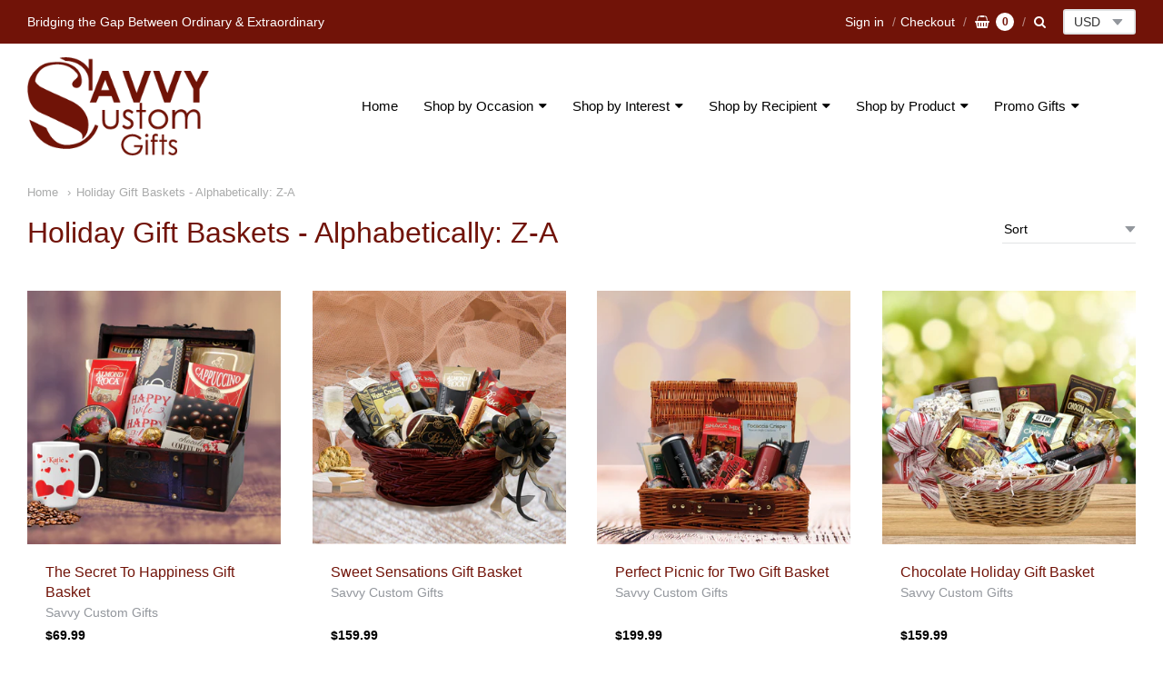

--- FILE ---
content_type: text/html; charset=utf-8
request_url: https://savvycustomgifts.com/collections/alpha-desc-holiday-gift-bas
body_size: 29092
content:
<!doctype html>




















<!-- Providence 5.5.7 Shopify theme by Empyre - http://empy.re -->
<!-- Proudly powered by Shopify - http://shopify.com -->


<html class="no-js collection holiday-gift-baskets-alphabetically-z-a multicurrency" lang="en">
  <head>
    <meta name="p:domain_verify" content="91aacf205e5abc9ff0278c18916e1831"/>
    
    
    
    <script>window.performance && window.performance.mark && window.performance.mark('shopify.content_for_header.start');</script><meta id="shopify-digital-wallet" name="shopify-digital-wallet" content="/1848516/digital_wallets/dialog">
<meta name="shopify-checkout-api-token" content="be50290b32287d27f6eb111eef2c5fe5">
<meta id="in-context-paypal-metadata" data-shop-id="1848516" data-venmo-supported="true" data-environment="production" data-locale="en_US" data-paypal-v4="true" data-currency="USD">
<link rel="alternate" type="application/atom+xml" title="Feed" href="/collections/alpha-desc-holiday-gift-bas.atom" />
<link rel="alternate" type="application/json+oembed" href="https://savvycustomgifts.com/collections/alpha-desc-holiday-gift-bas.oembed">
<script async="async" src="/checkouts/internal/preloads.js?locale=en-US"></script>
<script id="shopify-features" type="application/json">{"accessToken":"be50290b32287d27f6eb111eef2c5fe5","betas":["rich-media-storefront-analytics"],"domain":"savvycustomgifts.com","predictiveSearch":true,"shopId":1848516,"locale":"en"}</script>
<script>var Shopify = Shopify || {};
Shopify.shop = "getyourgifthere.myshopify.com";
Shopify.locale = "en";
Shopify.currency = {"active":"USD","rate":"1.0"};
Shopify.country = "US";
Shopify.theme = {"name":"Providence","id":43493818445,"schema_name":"Providence","schema_version":"5.5.7","theme_store_id":587,"role":"main"};
Shopify.theme.handle = "null";
Shopify.theme.style = {"id":null,"handle":null};
Shopify.cdnHost = "savvycustomgifts.com/cdn";
Shopify.routes = Shopify.routes || {};
Shopify.routes.root = "/";</script>
<script type="module">!function(o){(o.Shopify=o.Shopify||{}).modules=!0}(window);</script>
<script>!function(o){function n(){var o=[];function n(){o.push(Array.prototype.slice.apply(arguments))}return n.q=o,n}var t=o.Shopify=o.Shopify||{};t.loadFeatures=n(),t.autoloadFeatures=n()}(window);</script>
<script id="shop-js-analytics" type="application/json">{"pageType":"collection"}</script>
<script defer="defer" async type="module" src="//savvycustomgifts.com/cdn/shopifycloud/shop-js/modules/v2/client.init-shop-cart-sync_BT-GjEfc.en.esm.js"></script>
<script defer="defer" async type="module" src="//savvycustomgifts.com/cdn/shopifycloud/shop-js/modules/v2/chunk.common_D58fp_Oc.esm.js"></script>
<script defer="defer" async type="module" src="//savvycustomgifts.com/cdn/shopifycloud/shop-js/modules/v2/chunk.modal_xMitdFEc.esm.js"></script>
<script type="module">
  await import("//savvycustomgifts.com/cdn/shopifycloud/shop-js/modules/v2/client.init-shop-cart-sync_BT-GjEfc.en.esm.js");
await import("//savvycustomgifts.com/cdn/shopifycloud/shop-js/modules/v2/chunk.common_D58fp_Oc.esm.js");
await import("//savvycustomgifts.com/cdn/shopifycloud/shop-js/modules/v2/chunk.modal_xMitdFEc.esm.js");

  window.Shopify.SignInWithShop?.initShopCartSync?.({"fedCMEnabled":true,"windoidEnabled":true});

</script>
<script id="__st">var __st={"a":1848516,"offset":-18000,"reqid":"f0d49e2b-6991-4db5-9fde-a50e1aff66e4-1769147661","pageurl":"savvycustomgifts.com\/collections\/alpha-desc-holiday-gift-bas","u":"ef08b85e4e5d","p":"collection","rtyp":"collection","rid":85197783117};</script>
<script>window.ShopifyPaypalV4VisibilityTracking = true;</script>
<script id="captcha-bootstrap">!function(){'use strict';const t='contact',e='account',n='new_comment',o=[[t,t],['blogs',n],['comments',n],[t,'customer']],c=[[e,'customer_login'],[e,'guest_login'],[e,'recover_customer_password'],[e,'create_customer']],r=t=>t.map((([t,e])=>`form[action*='/${t}']:not([data-nocaptcha='true']) input[name='form_type'][value='${e}']`)).join(','),a=t=>()=>t?[...document.querySelectorAll(t)].map((t=>t.form)):[];function s(){const t=[...o],e=r(t);return a(e)}const i='password',u='form_key',d=['recaptcha-v3-token','g-recaptcha-response','h-captcha-response',i],f=()=>{try{return window.sessionStorage}catch{return}},m='__shopify_v',_=t=>t.elements[u];function p(t,e,n=!1){try{const o=window.sessionStorage,c=JSON.parse(o.getItem(e)),{data:r}=function(t){const{data:e,action:n}=t;return t[m]||n?{data:e,action:n}:{data:t,action:n}}(c);for(const[e,n]of Object.entries(r))t.elements[e]&&(t.elements[e].value=n);n&&o.removeItem(e)}catch(o){console.error('form repopulation failed',{error:o})}}const l='form_type',E='cptcha';function T(t){t.dataset[E]=!0}const w=window,h=w.document,L='Shopify',v='ce_forms',y='captcha';let A=!1;((t,e)=>{const n=(g='f06e6c50-85a8-45c8-87d0-21a2b65856fe',I='https://cdn.shopify.com/shopifycloud/storefront-forms-hcaptcha/ce_storefront_forms_captcha_hcaptcha.v1.5.2.iife.js',D={infoText:'Protected by hCaptcha',privacyText:'Privacy',termsText:'Terms'},(t,e,n)=>{const o=w[L][v],c=o.bindForm;if(c)return c(t,g,e,D).then(n);var r;o.q.push([[t,g,e,D],n]),r=I,A||(h.body.append(Object.assign(h.createElement('script'),{id:'captcha-provider',async:!0,src:r})),A=!0)});var g,I,D;w[L]=w[L]||{},w[L][v]=w[L][v]||{},w[L][v].q=[],w[L][y]=w[L][y]||{},w[L][y].protect=function(t,e){n(t,void 0,e),T(t)},Object.freeze(w[L][y]),function(t,e,n,w,h,L){const[v,y,A,g]=function(t,e,n){const i=e?o:[],u=t?c:[],d=[...i,...u],f=r(d),m=r(i),_=r(d.filter((([t,e])=>n.includes(e))));return[a(f),a(m),a(_),s()]}(w,h,L),I=t=>{const e=t.target;return e instanceof HTMLFormElement?e:e&&e.form},D=t=>v().includes(t);t.addEventListener('submit',(t=>{const e=I(t);if(!e)return;const n=D(e)&&!e.dataset.hcaptchaBound&&!e.dataset.recaptchaBound,o=_(e),c=g().includes(e)&&(!o||!o.value);(n||c)&&t.preventDefault(),c&&!n&&(function(t){try{if(!f())return;!function(t){const e=f();if(!e)return;const n=_(t);if(!n)return;const o=n.value;o&&e.removeItem(o)}(t);const e=Array.from(Array(32),(()=>Math.random().toString(36)[2])).join('');!function(t,e){_(t)||t.append(Object.assign(document.createElement('input'),{type:'hidden',name:u})),t.elements[u].value=e}(t,e),function(t,e){const n=f();if(!n)return;const o=[...t.querySelectorAll(`input[type='${i}']`)].map((({name:t})=>t)),c=[...d,...o],r={};for(const[a,s]of new FormData(t).entries())c.includes(a)||(r[a]=s);n.setItem(e,JSON.stringify({[m]:1,action:t.action,data:r}))}(t,e)}catch(e){console.error('failed to persist form',e)}}(e),e.submit())}));const S=(t,e)=>{t&&!t.dataset[E]&&(n(t,e.some((e=>e===t))),T(t))};for(const o of['focusin','change'])t.addEventListener(o,(t=>{const e=I(t);D(e)&&S(e,y())}));const B=e.get('form_key'),M=e.get(l),P=B&&M;t.addEventListener('DOMContentLoaded',(()=>{const t=y();if(P)for(const e of t)e.elements[l].value===M&&p(e,B);[...new Set([...A(),...v().filter((t=>'true'===t.dataset.shopifyCaptcha))])].forEach((e=>S(e,t)))}))}(h,new URLSearchParams(w.location.search),n,t,e,['guest_login'])})(!0,!0)}();</script>
<script integrity="sha256-4kQ18oKyAcykRKYeNunJcIwy7WH5gtpwJnB7kiuLZ1E=" data-source-attribution="shopify.loadfeatures" defer="defer" src="//savvycustomgifts.com/cdn/shopifycloud/storefront/assets/storefront/load_feature-a0a9edcb.js" crossorigin="anonymous"></script>
<script data-source-attribution="shopify.dynamic_checkout.dynamic.init">var Shopify=Shopify||{};Shopify.PaymentButton=Shopify.PaymentButton||{isStorefrontPortableWallets:!0,init:function(){window.Shopify.PaymentButton.init=function(){};var t=document.createElement("script");t.src="https://savvycustomgifts.com/cdn/shopifycloud/portable-wallets/latest/portable-wallets.en.js",t.type="module",document.head.appendChild(t)}};
</script>
<script data-source-attribution="shopify.dynamic_checkout.buyer_consent">
  function portableWalletsHideBuyerConsent(e){var t=document.getElementById("shopify-buyer-consent"),n=document.getElementById("shopify-subscription-policy-button");t&&n&&(t.classList.add("hidden"),t.setAttribute("aria-hidden","true"),n.removeEventListener("click",e))}function portableWalletsShowBuyerConsent(e){var t=document.getElementById("shopify-buyer-consent"),n=document.getElementById("shopify-subscription-policy-button");t&&n&&(t.classList.remove("hidden"),t.removeAttribute("aria-hidden"),n.addEventListener("click",e))}window.Shopify?.PaymentButton&&(window.Shopify.PaymentButton.hideBuyerConsent=portableWalletsHideBuyerConsent,window.Shopify.PaymentButton.showBuyerConsent=portableWalletsShowBuyerConsent);
</script>
<script data-source-attribution="shopify.dynamic_checkout.cart.bootstrap">document.addEventListener("DOMContentLoaded",(function(){function t(){return document.querySelector("shopify-accelerated-checkout-cart, shopify-accelerated-checkout")}if(t())Shopify.PaymentButton.init();else{new MutationObserver((function(e,n){t()&&(Shopify.PaymentButton.init(),n.disconnect())})).observe(document.body,{childList:!0,subtree:!0})}}));
</script>
<link id="shopify-accelerated-checkout-styles" rel="stylesheet" media="screen" href="https://savvycustomgifts.com/cdn/shopifycloud/portable-wallets/latest/accelerated-checkout-backwards-compat.css" crossorigin="anonymous">
<style id="shopify-accelerated-checkout-cart">
        #shopify-buyer-consent {
  margin-top: 1em;
  display: inline-block;
  width: 100%;
}

#shopify-buyer-consent.hidden {
  display: none;
}

#shopify-subscription-policy-button {
  background: none;
  border: none;
  padding: 0;
  text-decoration: underline;
  font-size: inherit;
  cursor: pointer;
}

#shopify-subscription-policy-button::before {
  box-shadow: none;
}

      </style>

<script>window.performance && window.performance.mark && window.performance.mark('shopify.content_for_header.end');</script>

<script>
    window.BOLD = window.BOLD || {};
    window.BOLD.options = {settings: {v1_variant_mode : true, hybrid_fix_auto_insert_inputs: true}};
</script>
<script>window.BOLD = window.BOLD || {};
    window.BOLD.common = window.BOLD.common || {};
    window.BOLD.common.Shopify = window.BOLD.common.Shopify || {};
    window.BOLD.common.Shopify.shop = {
      domain: 'savvycustomgifts.com',
      permanent_domain: 'getyourgifthere.myshopify.com',
      url: 'https://savvycustomgifts.com',
      secure_url: 'https://savvycustomgifts.com',
      money_format: "${{amount}}",
      currency: "USD"
    };
    window.BOLD.common.Shopify.customer = {
      id: null,
      tags: null,
    };
    window.BOLD.common.Shopify.cart = {"note":null,"attributes":{},"original_total_price":0,"total_price":0,"total_discount":0,"total_weight":0.0,"item_count":0,"items":[],"requires_shipping":false,"currency":"USD","items_subtotal_price":0,"cart_level_discount_applications":[],"checkout_charge_amount":0};
    window.BOLD.common.template = 'collection';window.BOLD.common.Shopify.formatMoney = function(money, format) {
        function n(t, e) {
            return "undefined" == typeof t ? e : t
        }
        function r(t, e, r, i) {
            if (e = n(e, 2),
                r = n(r, ","),
                i = n(i, "."),
            isNaN(t) || null == t)
                return 0;
            t = (t / 100).toFixed(e);
            var o = t.split(".")
                , a = o[0].replace(/(\d)(?=(\d\d\d)+(?!\d))/g, "$1" + r)
                , s = o[1] ? i + o[1] : "";
            return a + s
        }
        "string" == typeof money && (money = money.replace(".", ""));
        var i = ""
            , o = /\{\{\s*(\w+)\s*\}\}/
            , a = format || window.BOLD.common.Shopify.shop.money_format || window.Shopify.money_format || "$ {{ amount }}";
        switch (a.match(o)[1]) {
            case "amount":
                i = r(money, 2, ",", ".");
                break;
            case "amount_no_decimals":
                i = r(money, 0, ",", ".");
                break;
            case "amount_with_comma_separator":
                i = r(money, 2, ".", ",");
                break;
            case "amount_no_decimals_with_comma_separator":
                i = r(money, 0, ".", ",");
                break;
            case "amount_with_space_separator":
                i = r(money, 2, " ", ",");
                break;
            case "amount_no_decimals_with_space_separator":
                i = r(money, 0, " ", ",");
                break;
            case "amount_with_apostrophe_separator":
                i = r(money, 2, "'", ".");
                break;
        }
        return a.replace(o, i);
    };
    window.BOLD.common.Shopify.saveProduct = function (handle, product) {
      if (typeof handle === 'string' && typeof window.BOLD.common.Shopify.products[handle] === 'undefined') {
        if (typeof product === 'number') {
          window.BOLD.common.Shopify.handles[product] = handle;
          product = { id: product };
        }
        window.BOLD.common.Shopify.products[handle] = product;
      }
    };
    window.BOLD.common.Shopify.saveVariant = function (variant_id, variant) {
      if (typeof variant_id === 'number' && typeof window.BOLD.common.Shopify.variants[variant_id] === 'undefined') {
        window.BOLD.common.Shopify.variants[variant_id] = variant;
      }
    };window.BOLD.common.Shopify.products = window.BOLD.common.Shopify.products || {};
    window.BOLD.common.Shopify.variants = window.BOLD.common.Shopify.variants || {};
    window.BOLD.common.Shopify.handles = window.BOLD.common.Shopify.handles || {};window.BOLD.common.Shopify.saveProduct(null, null);window.BOLD.apps_installed = {"Product Discount":1,"Product Options":2,"Quantity Breaks":1} || {};window.BOLD.common.Shopify.metafields = window.BOLD.common.Shopify.metafields || {};window.BOLD.common.Shopify.metafields["bold_rp"] = {};window.BOLD.common.Shopify.metafields["bold_csp_defaults"] = {};window.BOLD.common.cacheParams = window.BOLD.common.cacheParams || {};
    window.BOLD.common.cacheParams.options = 1667916662;
</script>

<script>
    window.BOLD.common.cacheParams.options = 1715409026;
</script>
<link href="//savvycustomgifts.com/cdn/shop/t/22/assets/bold-options.css?v=139350018025007144191551292804" rel="stylesheet" type="text/css" media="all" />
<script src="https://option.boldapps.net/js/options.js" type="text/javascript"></script>
<script src="//savvycustomgifts.com/cdn/shop/t/22/assets/bold-helper-functions.js?v=63720813481823176861551279699" type="text/javascript"></script>
    
    
<meta charset="utf-8">
<meta http-equiv="X-UA-Compatible" content="IE=edge,chrome=1">
<meta name="viewport" content="width=device-width, initial-scale=1">
<meta name="theme-color" content="#73b7cc">

<link rel="canonical" href="https://savvycustomgifts.com/collections/alpha-desc-holiday-gift-bas">


  <link rel="shortcut icon" href="//savvycustomgifts.com/cdn/shop/files/Favicon_d44c8da2-d748-4180-8303-0ff18f7191e7_32x32.png?v=1614284913" type="image/png">












<title>Holiday Gift Baskets - Alphabetically: Z-A | Savvy Custom Gifts</title>





    



  <meta property="og:type" content="website">
  <meta property="og:title" content="Holiday Gift Baskets - Alphabetically: Z-A">
  <meta property="og:url" content="https://savvycustomgifts.com/collections/alpha-desc-holiday-gift-bas">
  <meta property="og:description" content="Savvy Custom Gifts">


<meta property="og:site_name" content="Savvy Custom Gifts">





  <meta name="twitter:card" content="summary">






    
    <link href="https://cdnjs.cloudflare.com/ajax/libs/normalize/3.0.3/normalize.min.css" rel="stylesheet" type="text/css" media="all" />
    <link href="https://cdnjs.cloudflare.com/ajax/libs/font-awesome/4.7.0/css/font-awesome.min.css" rel="stylesheet" type="text/css" media="all" />
    <link href="https://cdnjs.cloudflare.com/ajax/libs/flickity/1.2.1/flickity.min.css" rel="stylesheet" type="text/css" media="all" />
    <link href="//savvycustomgifts.com/cdn/shop/t/22/assets/theme.scss.css?v=141246206093884449131625146712" rel="stylesheet" type="text/css" media="all" />
    <link href="//savvycustomgifts.com/cdn/shop/t/22/assets/theme-custom.scss.css?v=130427547091295102711551810775" rel="stylesheet" type="text/css" media="all" />
    <link href="//savvycustomgifts.com/cdn/shop/t/22/assets/fonts.scss.css?v=141614529363835983031759259232" rel="stylesheet" type="text/css" media="all" />

    
    <script src="https://cdnjs.cloudflare.com/ajax/libs/lazysizes/4.0.1/plugins/respimg/ls.respimg.min.js" async="async"></script>
    <script src="https://cdnjs.cloudflare.com/ajax/libs/lazysizes/4.0.1/plugins/rias/ls.rias.min.js" async="async"></script>
    <script src="https://cdnjs.cloudflare.com/ajax/libs/lazysizes/4.0.1/plugins/parent-fit/ls.parent-fit.min.js" async="async"></script>
    <script src="https://cdnjs.cloudflare.com/ajax/libs/lazysizes/4.0.1/plugins/bgset/ls.bgset.min.js" async="async"></script>
    <script src="https://cdnjs.cloudflare.com/ajax/libs/lazysizes/4.0.1/lazysizes.min.js" async="async"></script>

    <script type="text/javascript">
  window.Station || (window.Station = {
    App: {
      config: {
        mediumScreen: 640,
        largeScreen: 1024
      }
    },
    Theme: {
      givenName: "Providence",
      id: 43493818445,
      name: "Providence",
      version: "5.5.7",
      config: {
        defaultCurrency: "USD",
        enableMultiCurrency: true,
        moneyStyle: "money_format",
        product: {
          enableDeepLinking: true,
          enableHighlightAddWhenSale: true,
          enableLightbox: true,
          enableQtyLimit: false,
          enableSelectAnOption: false,
          enableSetVariantFromSecondary: false,
          lightboxImageSize: null,
          primaryImageSize: "1024x1024",
          showPrimaryImageFirst: false
        }
      },
      current: {
        article: null,
        cart: {"note":null,"attributes":{},"original_total_price":0,"total_price":0,"total_discount":0,"total_weight":0.0,"item_count":0,"items":[],"requires_shipping":false,"currency":"USD","items_subtotal_price":0,"cart_level_discount_applications":[],"checkout_charge_amount":0},
        collection: {"id":85197783117,"handle":"alpha-desc-holiday-gift-bas","title":"Holiday Gift Baskets - Alphabetically: Z-A","updated_at":"2024-06-17T14:32:10-04:00","body_html":"","published_at":"2019-03-04T18:14:12-05:00","sort_order":"alpha-desc","template_suffix":"","disjunctive":false,"rules":[{"column":"tag","relation":"equals","condition":"Holiday Gift Baskets"}],"published_scope":"web","image":{"created_at":"2023-10-29T15:15:50-04:00","alt":null,"width":600,"height":595,"src":"\/\/savvycustomgifts.com\/cdn\/shop\/collections\/holiday_hearth_hamper_sku_816331__15792.1424196328.1280.1280_category_418627c6-6be9-4e8d-994f-18b6d667629f.jpg?v=1698606951"}},
        featuredImageID: null,
        product: null,
        template: "collection",
        templateType: "collection",
        variant: null
      },
      customerLoggedIn: false,
      shop: {
        collectionsCount: 2051,
        currency: "USD",
        defaultCurrency: "USD",
        domain: "savvycustomgifts.com",
        locale: "en",
        moneyFormat: "${{amount}}",
        moneyWithCurrencyFormat: "${{amount}} USD",
        name: "Savvy Custom Gifts",
        productsCount: 1192,
        url: "https:\/\/savvycustomgifts.com"
      },
      i18n: {
        cart: {
          itemCount: {
            zero: "0 items",
            one: "1 item",
            other: "{{ count }} items"
          },
          notification: {
            productAdded: "{{ product_title }} has been added to your cart. {{ view_cart_link }}",
            viewCartLink: "View Cart"
          }
        },
        map: {
          errors: {
            addressError: "Error looking up that address",
            addressNoResults: "No results for that address",
            addressQueryLimitHTML: "You have exceeded the Google API usage limit. Consider upgrading to a \u003ca href=\"https:\/\/developers.google.com\/maps\/premium\/usage-limits\"\u003ePremium Plan\u003c\/a\u003e.",
            authErrorHTML: "There was a problem authenticating your Google Maps API Key"
          }
        },
        product: {
          addToCart: "Add to Cart",
          soldOut: "Sold Out",
          unavailable: "Unavailable"
        }
      }
    }
  });
</script>
    <script src="https://cdnjs.cloudflare.com/ajax/libs/modernizr/2.8.3/modernizr.min.js" type="text/javascript"></script>
    <script src="https://cdnjs.cloudflare.com/ajax/libs/lodash.js/4.17.4/lodash.min.js" type="text/javascript"></script>
    <script src="https://cdnjs.cloudflare.com/ajax/libs/jquery/3.1.1/jquery.min.js" type="text/javascript"></script>
    <script src="https://cdnjs.cloudflare.com/ajax/libs/jquery.matchHeight/0.7.0/jquery.matchHeight-min.js" type="text/javascript"></script>
    <script src="https://cdnjs.cloudflare.com/ajax/libs/velocity/1.3.1/velocity.min.js" type="text/javascript"></script>
    <script src="https://cdnjs.cloudflare.com/ajax/libs/flickity/2.0.10/flickity.pkgd.min.js" type="text/javascript"></script>
    <script src="https://cdnjs.cloudflare.com/ajax/libs/fancybox/2.1.5/jquery.fancybox.min.js" type="text/javascript"></script>
    <script src="https://cdnjs.cloudflare.com/ajax/libs/fitvids/1.1.0/jquery.fitvids.min.js" type="text/javascript"></script>
    <script src="https://cdnjs.cloudflare.com/ajax/libs/jquery-zoom/1.7.18/jquery.zoom.min.js" type="text/javascript"></script>
    <script src="https://cdnjs.cloudflare.com/ajax/libs/jquery-cookie/1.4.1/jquery.cookie.min.js" type="text/javascript"></script>
    <script src="//savvycustomgifts.com/cdn/shopifycloud/storefront/assets/themes_support/shopify_common-5f594365.js" type="text/javascript"></script>

    
  
  <!-- "snippets/shogun-head.liquid" was not rendered, the associated app was uninstalled -->
<meta property="og:image" content="https://cdn.shopify.com/s/files/1/0184/8516/collections/holiday_hearth_hamper_sku_816331__15792.1424196328.1280.1280_category_418627c6-6be9-4e8d-994f-18b6d667629f.jpg?v=1698606951" />
<meta property="og:image:secure_url" content="https://cdn.shopify.com/s/files/1/0184/8516/collections/holiday_hearth_hamper_sku_816331__15792.1424196328.1280.1280_category_418627c6-6be9-4e8d-994f-18b6d667629f.jpg?v=1698606951" />
<meta property="og:image:width" content="600" />
<meta property="og:image:height" content="595" />
<meta property="og:image:alt" content="Holiday Gift Baskets - Alphabetically: Z-A" />
<link href="https://monorail-edge.shopifysvc.com" rel="dns-prefetch">
<script>(function(){if ("sendBeacon" in navigator && "performance" in window) {try {var session_token_from_headers = performance.getEntriesByType('navigation')[0].serverTiming.find(x => x.name == '_s').description;} catch {var session_token_from_headers = undefined;}var session_cookie_matches = document.cookie.match(/_shopify_s=([^;]*)/);var session_token_from_cookie = session_cookie_matches && session_cookie_matches.length === 2 ? session_cookie_matches[1] : "";var session_token = session_token_from_headers || session_token_from_cookie || "";function handle_abandonment_event(e) {var entries = performance.getEntries().filter(function(entry) {return /monorail-edge.shopifysvc.com/.test(entry.name);});if (!window.abandonment_tracked && entries.length === 0) {window.abandonment_tracked = true;var currentMs = Date.now();var navigation_start = performance.timing.navigationStart;var payload = {shop_id: 1848516,url: window.location.href,navigation_start,duration: currentMs - navigation_start,session_token,page_type: "collection"};window.navigator.sendBeacon("https://monorail-edge.shopifysvc.com/v1/produce", JSON.stringify({schema_id: "online_store_buyer_site_abandonment/1.1",payload: payload,metadata: {event_created_at_ms: currentMs,event_sent_at_ms: currentMs}}));}}window.addEventListener('pagehide', handle_abandonment_event);}}());</script>
<script id="web-pixels-manager-setup">(function e(e,d,r,n,o){if(void 0===o&&(o={}),!Boolean(null===(a=null===(i=window.Shopify)||void 0===i?void 0:i.analytics)||void 0===a?void 0:a.replayQueue)){var i,a;window.Shopify=window.Shopify||{};var t=window.Shopify;t.analytics=t.analytics||{};var s=t.analytics;s.replayQueue=[],s.publish=function(e,d,r){return s.replayQueue.push([e,d,r]),!0};try{self.performance.mark("wpm:start")}catch(e){}var l=function(){var e={modern:/Edge?\/(1{2}[4-9]|1[2-9]\d|[2-9]\d{2}|\d{4,})\.\d+(\.\d+|)|Firefox\/(1{2}[4-9]|1[2-9]\d|[2-9]\d{2}|\d{4,})\.\d+(\.\d+|)|Chrom(ium|e)\/(9{2}|\d{3,})\.\d+(\.\d+|)|(Maci|X1{2}).+ Version\/(15\.\d+|(1[6-9]|[2-9]\d|\d{3,})\.\d+)([,.]\d+|)( \(\w+\)|)( Mobile\/\w+|) Safari\/|Chrome.+OPR\/(9{2}|\d{3,})\.\d+\.\d+|(CPU[ +]OS|iPhone[ +]OS|CPU[ +]iPhone|CPU IPhone OS|CPU iPad OS)[ +]+(15[._]\d+|(1[6-9]|[2-9]\d|\d{3,})[._]\d+)([._]\d+|)|Android:?[ /-](13[3-9]|1[4-9]\d|[2-9]\d{2}|\d{4,})(\.\d+|)(\.\d+|)|Android.+Firefox\/(13[5-9]|1[4-9]\d|[2-9]\d{2}|\d{4,})\.\d+(\.\d+|)|Android.+Chrom(ium|e)\/(13[3-9]|1[4-9]\d|[2-9]\d{2}|\d{4,})\.\d+(\.\d+|)|SamsungBrowser\/([2-9]\d|\d{3,})\.\d+/,legacy:/Edge?\/(1[6-9]|[2-9]\d|\d{3,})\.\d+(\.\d+|)|Firefox\/(5[4-9]|[6-9]\d|\d{3,})\.\d+(\.\d+|)|Chrom(ium|e)\/(5[1-9]|[6-9]\d|\d{3,})\.\d+(\.\d+|)([\d.]+$|.*Safari\/(?![\d.]+ Edge\/[\d.]+$))|(Maci|X1{2}).+ Version\/(10\.\d+|(1[1-9]|[2-9]\d|\d{3,})\.\d+)([,.]\d+|)( \(\w+\)|)( Mobile\/\w+|) Safari\/|Chrome.+OPR\/(3[89]|[4-9]\d|\d{3,})\.\d+\.\d+|(CPU[ +]OS|iPhone[ +]OS|CPU[ +]iPhone|CPU IPhone OS|CPU iPad OS)[ +]+(10[._]\d+|(1[1-9]|[2-9]\d|\d{3,})[._]\d+)([._]\d+|)|Android:?[ /-](13[3-9]|1[4-9]\d|[2-9]\d{2}|\d{4,})(\.\d+|)(\.\d+|)|Mobile Safari.+OPR\/([89]\d|\d{3,})\.\d+\.\d+|Android.+Firefox\/(13[5-9]|1[4-9]\d|[2-9]\d{2}|\d{4,})\.\d+(\.\d+|)|Android.+Chrom(ium|e)\/(13[3-9]|1[4-9]\d|[2-9]\d{2}|\d{4,})\.\d+(\.\d+|)|Android.+(UC? ?Browser|UCWEB|U3)[ /]?(15\.([5-9]|\d{2,})|(1[6-9]|[2-9]\d|\d{3,})\.\d+)\.\d+|SamsungBrowser\/(5\.\d+|([6-9]|\d{2,})\.\d+)|Android.+MQ{2}Browser\/(14(\.(9|\d{2,})|)|(1[5-9]|[2-9]\d|\d{3,})(\.\d+|))(\.\d+|)|K[Aa][Ii]OS\/(3\.\d+|([4-9]|\d{2,})\.\d+)(\.\d+|)/},d=e.modern,r=e.legacy,n=navigator.userAgent;return n.match(d)?"modern":n.match(r)?"legacy":"unknown"}(),u="modern"===l?"modern":"legacy",c=(null!=n?n:{modern:"",legacy:""})[u],f=function(e){return[e.baseUrl,"/wpm","/b",e.hashVersion,"modern"===e.buildTarget?"m":"l",".js"].join("")}({baseUrl:d,hashVersion:r,buildTarget:u}),m=function(e){var d=e.version,r=e.bundleTarget,n=e.surface,o=e.pageUrl,i=e.monorailEndpoint;return{emit:function(e){var a=e.status,t=e.errorMsg,s=(new Date).getTime(),l=JSON.stringify({metadata:{event_sent_at_ms:s},events:[{schema_id:"web_pixels_manager_load/3.1",payload:{version:d,bundle_target:r,page_url:o,status:a,surface:n,error_msg:t},metadata:{event_created_at_ms:s}}]});if(!i)return console&&console.warn&&console.warn("[Web Pixels Manager] No Monorail endpoint provided, skipping logging."),!1;try{return self.navigator.sendBeacon.bind(self.navigator)(i,l)}catch(e){}var u=new XMLHttpRequest;try{return u.open("POST",i,!0),u.setRequestHeader("Content-Type","text/plain"),u.send(l),!0}catch(e){return console&&console.warn&&console.warn("[Web Pixels Manager] Got an unhandled error while logging to Monorail."),!1}}}}({version:r,bundleTarget:l,surface:e.surface,pageUrl:self.location.href,monorailEndpoint:e.monorailEndpoint});try{o.browserTarget=l,function(e){var d=e.src,r=e.async,n=void 0===r||r,o=e.onload,i=e.onerror,a=e.sri,t=e.scriptDataAttributes,s=void 0===t?{}:t,l=document.createElement("script"),u=document.querySelector("head"),c=document.querySelector("body");if(l.async=n,l.src=d,a&&(l.integrity=a,l.crossOrigin="anonymous"),s)for(var f in s)if(Object.prototype.hasOwnProperty.call(s,f))try{l.dataset[f]=s[f]}catch(e){}if(o&&l.addEventListener("load",o),i&&l.addEventListener("error",i),u)u.appendChild(l);else{if(!c)throw new Error("Did not find a head or body element to append the script");c.appendChild(l)}}({src:f,async:!0,onload:function(){if(!function(){var e,d;return Boolean(null===(d=null===(e=window.Shopify)||void 0===e?void 0:e.analytics)||void 0===d?void 0:d.initialized)}()){var d=window.webPixelsManager.init(e)||void 0;if(d){var r=window.Shopify.analytics;r.replayQueue.forEach((function(e){var r=e[0],n=e[1],o=e[2];d.publishCustomEvent(r,n,o)})),r.replayQueue=[],r.publish=d.publishCustomEvent,r.visitor=d.visitor,r.initialized=!0}}},onerror:function(){return m.emit({status:"failed",errorMsg:"".concat(f," has failed to load")})},sri:function(e){var d=/^sha384-[A-Za-z0-9+/=]+$/;return"string"==typeof e&&d.test(e)}(c)?c:"",scriptDataAttributes:o}),m.emit({status:"loading"})}catch(e){m.emit({status:"failed",errorMsg:(null==e?void 0:e.message)||"Unknown error"})}}})({shopId: 1848516,storefrontBaseUrl: "https://savvycustomgifts.com",extensionsBaseUrl: "https://extensions.shopifycdn.com/cdn/shopifycloud/web-pixels-manager",monorailEndpoint: "https://monorail-edge.shopifysvc.com/unstable/produce_batch",surface: "storefront-renderer",enabledBetaFlags: ["2dca8a86"],webPixelsConfigList: [{"id":"65011970","eventPayloadVersion":"v1","runtimeContext":"LAX","scriptVersion":"1","type":"CUSTOM","privacyPurposes":["MARKETING"],"name":"Meta pixel (migrated)"},{"id":"82772226","eventPayloadVersion":"v1","runtimeContext":"LAX","scriptVersion":"1","type":"CUSTOM","privacyPurposes":["ANALYTICS"],"name":"Google Analytics tag (migrated)"},{"id":"shopify-app-pixel","configuration":"{}","eventPayloadVersion":"v1","runtimeContext":"STRICT","scriptVersion":"0450","apiClientId":"shopify-pixel","type":"APP","privacyPurposes":["ANALYTICS","MARKETING"]},{"id":"shopify-custom-pixel","eventPayloadVersion":"v1","runtimeContext":"LAX","scriptVersion":"0450","apiClientId":"shopify-pixel","type":"CUSTOM","privacyPurposes":["ANALYTICS","MARKETING"]}],isMerchantRequest: false,initData: {"shop":{"name":"Savvy Custom Gifts","paymentSettings":{"currencyCode":"USD"},"myshopifyDomain":"getyourgifthere.myshopify.com","countryCode":"US","storefrontUrl":"https:\/\/savvycustomgifts.com"},"customer":null,"cart":null,"checkout":null,"productVariants":[],"purchasingCompany":null},},"https://savvycustomgifts.com/cdn","fcfee988w5aeb613cpc8e4bc33m6693e112",{"modern":"","legacy":""},{"shopId":"1848516","storefrontBaseUrl":"https:\/\/savvycustomgifts.com","extensionBaseUrl":"https:\/\/extensions.shopifycdn.com\/cdn\/shopifycloud\/web-pixels-manager","surface":"storefront-renderer","enabledBetaFlags":"[\"2dca8a86\"]","isMerchantRequest":"false","hashVersion":"fcfee988w5aeb613cpc8e4bc33m6693e112","publish":"custom","events":"[[\"page_viewed\",{}],[\"collection_viewed\",{\"collection\":{\"id\":\"85197783117\",\"title\":\"Holiday Gift Baskets - Alphabetically: Z-A\",\"productVariants\":[{\"price\":{\"amount\":69.99,\"currencyCode\":\"USD\"},\"product\":{\"title\":\"The Secret To Happiness Gift Basket\",\"vendor\":\"Savvy Custom Gifts\",\"id\":\"1386861789261\",\"untranslatedTitle\":\"The Secret To Happiness Gift Basket\",\"url\":\"\/products\/the-secret-to-happiness-gift-basket\",\"type\":\"Food Gift Baskets\"},\"id\":\"12524357943373\",\"image\":{\"src\":\"\/\/savvycustomgifts.com\/cdn\/shop\/products\/SG4151_v2_01B.jpg?v=1571438546\"},\"sku\":\"SG4151\",\"title\":\"Default Title\",\"untranslatedTitle\":\"Default Title\"},{\"price\":{\"amount\":159.99,\"currencyCode\":\"USD\"},\"product\":{\"title\":\"Sweet Sensations Gift Basket\",\"vendor\":\"Savvy Custom Gifts\",\"id\":\"1386905403469\",\"untranslatedTitle\":\"Sweet Sensations Gift Basket\",\"url\":\"\/products\/sweet-sensation-delight-gift-basket\",\"type\":\"Food Gift Baskets\"},\"id\":\"12524647481421\",\"image\":{\"src\":\"\/\/savvycustomgifts.com\/cdn\/shop\/products\/SG4159_v2_01B.jpg?v=1571438547\"},\"sku\":\"SG4159\",\"title\":\"Default Title\",\"untranslatedTitle\":\"Default Title\"},{\"price\":{\"amount\":199.99,\"currencyCode\":\"USD\"},\"product\":{\"title\":\"Perfect Picnic for Two Gift Basket\",\"vendor\":\"Savvy Custom Gifts\",\"id\":\"1387389714509\",\"untranslatedTitle\":\"Perfect Picnic for Two Gift Basket\",\"url\":\"\/products\/perfect-picnic-for-two-gift-basket\",\"type\":\"Food Gift Baskets\"},\"id\":\"12528693805133\",\"image\":{\"src\":\"\/\/savvycustomgifts.com\/cdn\/shop\/products\/SG4163_v2_01B.jpg?v=1571438547\"},\"sku\":\"SG4163\",\"title\":\"Default Title\",\"untranslatedTitle\":\"Default Title\"},{\"price\":{\"amount\":159.99,\"currencyCode\":\"USD\"},\"product\":{\"title\":\"Chocolate Holiday Gift Basket\",\"vendor\":\"Savvy Custom Gifts\",\"id\":\"1384506949709\",\"untranslatedTitle\":\"Chocolate Holiday Gift Basket\",\"url\":\"\/products\/chocolate-holiday-gift-basket\",\"type\":\"Food Gift Baskets\"},\"id\":\"12510555897933\",\"image\":{\"src\":\"\/\/savvycustomgifts.com\/cdn\/shop\/products\/SG4118_01B__53080.1517935682.1280.1280.jpg?v=1571438546\"},\"sku\":\"SG4118\",\"title\":\"Default Title\",\"untranslatedTitle\":\"Default Title\"},{\"price\":{\"amount\":99.99,\"currencyCode\":\"USD\"},\"product\":{\"title\":\"Blissful and Bountiful Gourmet Attaché\",\"vendor\":\"Savvy Custom Gifts\",\"id\":\"1386887610445\",\"untranslatedTitle\":\"Blissful and Bountiful Gourmet Attaché\",\"url\":\"\/products\/blissful-and-sinful-gourmet-attache\",\"type\":\"Food Gift Baskets\"},\"id\":\"12524519096397\",\"image\":{\"src\":\"\/\/savvycustomgifts.com\/cdn\/shop\/products\/SG4155_V2_01B.jpg?v=1571438547\"},\"sku\":\"SG4155\",\"title\":\"Default Title\",\"untranslatedTitle\":\"Default Title\"},{\"price\":{\"amount\":199.99,\"currencyCode\":\"USD\"},\"product\":{\"title\":\"Beef and Beer Ice Bucket Gift Set\",\"vendor\":\"Savvy Custom Gifts\",\"id\":\"1382462226509\",\"untranslatedTitle\":\"Beef and Beer Ice Bucket Gift Set\",\"url\":\"\/products\/beef-and-beer-ice-bucket-gift-set\",\"type\":\"Food Gift Baskets\"},\"id\":\"12497241702477\",\"image\":{\"src\":\"\/\/savvycustomgifts.com\/cdn\/shop\/products\/SG4063_01B.jpg?v=1571438544\"},\"sku\":\"SG4063\",\"title\":\"Default Title\",\"untranslatedTitle\":\"Default Title\"},{\"price\":{\"amount\":79.99,\"currencyCode\":\"USD\"},\"product\":{\"title\":\"Beary Delightful Valentine Gift Basket\",\"vendor\":\"Savvy Custom Gifts\",\"id\":\"1387392696397\",\"untranslatedTitle\":\"Beary Delightful Valentine Gift Basket\",\"url\":\"\/products\/beary-delightful-valentine-gift-basket\",\"type\":\"Food Gift Baskets\"},\"id\":\"12528729391181\",\"image\":{\"src\":\"\/\/savvycustomgifts.com\/cdn\/shop\/products\/SG4164_v2_01B.jpg?v=1571438547\"},\"sku\":\"SG4164\",\"title\":\"Default Title\",\"untranslatedTitle\":\"Default Title\"}]}}]]"});</script><script>
  window.ShopifyAnalytics = window.ShopifyAnalytics || {};
  window.ShopifyAnalytics.meta = window.ShopifyAnalytics.meta || {};
  window.ShopifyAnalytics.meta.currency = 'USD';
  var meta = {"products":[{"id":1386861789261,"gid":"gid:\/\/shopify\/Product\/1386861789261","vendor":"Savvy Custom Gifts","type":"Food Gift Baskets","handle":"the-secret-to-happiness-gift-basket","variants":[{"id":12524357943373,"price":6999,"name":"The Secret To Happiness Gift Basket","public_title":null,"sku":"SG4151"}],"remote":false},{"id":1386905403469,"gid":"gid:\/\/shopify\/Product\/1386905403469","vendor":"Savvy Custom Gifts","type":"Food Gift Baskets","handle":"sweet-sensation-delight-gift-basket","variants":[{"id":12524647481421,"price":15999,"name":"Sweet Sensations Gift Basket","public_title":null,"sku":"SG4159"}],"remote":false},{"id":1387389714509,"gid":"gid:\/\/shopify\/Product\/1387389714509","vendor":"Savvy Custom Gifts","type":"Food Gift Baskets","handle":"perfect-picnic-for-two-gift-basket","variants":[{"id":12528693805133,"price":19999,"name":"Perfect Picnic for Two Gift Basket","public_title":null,"sku":"SG4163"}],"remote":false},{"id":1384506949709,"gid":"gid:\/\/shopify\/Product\/1384506949709","vendor":"Savvy Custom Gifts","type":"Food Gift Baskets","handle":"chocolate-holiday-gift-basket","variants":[{"id":12510555897933,"price":15999,"name":"Chocolate Holiday Gift Basket","public_title":null,"sku":"SG4118"}],"remote":false},{"id":1386887610445,"gid":"gid:\/\/shopify\/Product\/1386887610445","vendor":"Savvy Custom Gifts","type":"Food Gift Baskets","handle":"blissful-and-sinful-gourmet-attache","variants":[{"id":12524519096397,"price":9999,"name":"Blissful and Bountiful Gourmet Attaché","public_title":null,"sku":"SG4155"}],"remote":false},{"id":1382462226509,"gid":"gid:\/\/shopify\/Product\/1382462226509","vendor":"Savvy Custom Gifts","type":"Food Gift Baskets","handle":"beef-and-beer-ice-bucket-gift-set","variants":[{"id":12497241702477,"price":19999,"name":"Beef and Beer Ice Bucket Gift Set","public_title":null,"sku":"SG4063"}],"remote":false},{"id":1387392696397,"gid":"gid:\/\/shopify\/Product\/1387392696397","vendor":"Savvy Custom Gifts","type":"Food Gift Baskets","handle":"beary-delightful-valentine-gift-basket","variants":[{"id":12528729391181,"price":7999,"name":"Beary Delightful Valentine Gift Basket","public_title":null,"sku":"SG4164"}],"remote":false}],"page":{"pageType":"collection","resourceType":"collection","resourceId":85197783117,"requestId":"f0d49e2b-6991-4db5-9fde-a50e1aff66e4-1769147661"}};
  for (var attr in meta) {
    window.ShopifyAnalytics.meta[attr] = meta[attr];
  }
</script>
<script class="analytics">
  (function () {
    var customDocumentWrite = function(content) {
      var jquery = null;

      if (window.jQuery) {
        jquery = window.jQuery;
      } else if (window.Checkout && window.Checkout.$) {
        jquery = window.Checkout.$;
      }

      if (jquery) {
        jquery('body').append(content);
      }
    };

    var hasLoggedConversion = function(token) {
      if (token) {
        return document.cookie.indexOf('loggedConversion=' + token) !== -1;
      }
      return false;
    }

    var setCookieIfConversion = function(token) {
      if (token) {
        var twoMonthsFromNow = new Date(Date.now());
        twoMonthsFromNow.setMonth(twoMonthsFromNow.getMonth() + 2);

        document.cookie = 'loggedConversion=' + token + '; expires=' + twoMonthsFromNow;
      }
    }

    var trekkie = window.ShopifyAnalytics.lib = window.trekkie = window.trekkie || [];
    if (trekkie.integrations) {
      return;
    }
    trekkie.methods = [
      'identify',
      'page',
      'ready',
      'track',
      'trackForm',
      'trackLink'
    ];
    trekkie.factory = function(method) {
      return function() {
        var args = Array.prototype.slice.call(arguments);
        args.unshift(method);
        trekkie.push(args);
        return trekkie;
      };
    };
    for (var i = 0; i < trekkie.methods.length; i++) {
      var key = trekkie.methods[i];
      trekkie[key] = trekkie.factory(key);
    }
    trekkie.load = function(config) {
      trekkie.config = config || {};
      trekkie.config.initialDocumentCookie = document.cookie;
      var first = document.getElementsByTagName('script')[0];
      var script = document.createElement('script');
      script.type = 'text/javascript';
      script.onerror = function(e) {
        var scriptFallback = document.createElement('script');
        scriptFallback.type = 'text/javascript';
        scriptFallback.onerror = function(error) {
                var Monorail = {
      produce: function produce(monorailDomain, schemaId, payload) {
        var currentMs = new Date().getTime();
        var event = {
          schema_id: schemaId,
          payload: payload,
          metadata: {
            event_created_at_ms: currentMs,
            event_sent_at_ms: currentMs
          }
        };
        return Monorail.sendRequest("https://" + monorailDomain + "/v1/produce", JSON.stringify(event));
      },
      sendRequest: function sendRequest(endpointUrl, payload) {
        // Try the sendBeacon API
        if (window && window.navigator && typeof window.navigator.sendBeacon === 'function' && typeof window.Blob === 'function' && !Monorail.isIos12()) {
          var blobData = new window.Blob([payload], {
            type: 'text/plain'
          });

          if (window.navigator.sendBeacon(endpointUrl, blobData)) {
            return true;
          } // sendBeacon was not successful

        } // XHR beacon

        var xhr = new XMLHttpRequest();

        try {
          xhr.open('POST', endpointUrl);
          xhr.setRequestHeader('Content-Type', 'text/plain');
          xhr.send(payload);
        } catch (e) {
          console.log(e);
        }

        return false;
      },
      isIos12: function isIos12() {
        return window.navigator.userAgent.lastIndexOf('iPhone; CPU iPhone OS 12_') !== -1 || window.navigator.userAgent.lastIndexOf('iPad; CPU OS 12_') !== -1;
      }
    };
    Monorail.produce('monorail-edge.shopifysvc.com',
      'trekkie_storefront_load_errors/1.1',
      {shop_id: 1848516,
      theme_id: 43493818445,
      app_name: "storefront",
      context_url: window.location.href,
      source_url: "//savvycustomgifts.com/cdn/s/trekkie.storefront.8d95595f799fbf7e1d32231b9a28fd43b70c67d3.min.js"});

        };
        scriptFallback.async = true;
        scriptFallback.src = '//savvycustomgifts.com/cdn/s/trekkie.storefront.8d95595f799fbf7e1d32231b9a28fd43b70c67d3.min.js';
        first.parentNode.insertBefore(scriptFallback, first);
      };
      script.async = true;
      script.src = '//savvycustomgifts.com/cdn/s/trekkie.storefront.8d95595f799fbf7e1d32231b9a28fd43b70c67d3.min.js';
      first.parentNode.insertBefore(script, first);
    };
    trekkie.load(
      {"Trekkie":{"appName":"storefront","development":false,"defaultAttributes":{"shopId":1848516,"isMerchantRequest":null,"themeId":43493818445,"themeCityHash":"835019835718689974","contentLanguage":"en","currency":"USD","eventMetadataId":"6f175f10-931d-4fb1-9e16-774824db575e"},"isServerSideCookieWritingEnabled":true,"monorailRegion":"shop_domain","enabledBetaFlags":["65f19447"]},"Session Attribution":{},"S2S":{"facebookCapiEnabled":false,"source":"trekkie-storefront-renderer","apiClientId":580111}}
    );

    var loaded = false;
    trekkie.ready(function() {
      if (loaded) return;
      loaded = true;

      window.ShopifyAnalytics.lib = window.trekkie;

      var originalDocumentWrite = document.write;
      document.write = customDocumentWrite;
      try { window.ShopifyAnalytics.merchantGoogleAnalytics.call(this); } catch(error) {};
      document.write = originalDocumentWrite;

      window.ShopifyAnalytics.lib.page(null,{"pageType":"collection","resourceType":"collection","resourceId":85197783117,"requestId":"f0d49e2b-6991-4db5-9fde-a50e1aff66e4-1769147661","shopifyEmitted":true});

      var match = window.location.pathname.match(/checkouts\/(.+)\/(thank_you|post_purchase)/)
      var token = match? match[1]: undefined;
      if (!hasLoggedConversion(token)) {
        setCookieIfConversion(token);
        window.ShopifyAnalytics.lib.track("Viewed Product Category",{"currency":"USD","category":"Collection: alpha-desc-holiday-gift-bas","collectionName":"alpha-desc-holiday-gift-bas","collectionId":85197783117,"nonInteraction":true},undefined,undefined,{"shopifyEmitted":true});
      }
    });


        var eventsListenerScript = document.createElement('script');
        eventsListenerScript.async = true;
        eventsListenerScript.src = "//savvycustomgifts.com/cdn/shopifycloud/storefront/assets/shop_events_listener-3da45d37.js";
        document.getElementsByTagName('head')[0].appendChild(eventsListenerScript);

})();</script>
  <script>
  if (!window.ga || (window.ga && typeof window.ga !== 'function')) {
    window.ga = function ga() {
      (window.ga.q = window.ga.q || []).push(arguments);
      if (window.Shopify && window.Shopify.analytics && typeof window.Shopify.analytics.publish === 'function') {
        window.Shopify.analytics.publish("ga_stub_called", {}, {sendTo: "google_osp_migration"});
      }
      console.error("Shopify's Google Analytics stub called with:", Array.from(arguments), "\nSee https://help.shopify.com/manual/promoting-marketing/pixels/pixel-migration#google for more information.");
    };
    if (window.Shopify && window.Shopify.analytics && typeof window.Shopify.analytics.publish === 'function') {
      window.Shopify.analytics.publish("ga_stub_initialized", {}, {sendTo: "google_osp_migration"});
    }
  }
</script>
<script
  defer
  src="https://savvycustomgifts.com/cdn/shopifycloud/perf-kit/shopify-perf-kit-3.0.4.min.js"
  data-application="storefront-renderer"
  data-shop-id="1848516"
  data-render-region="gcp-us-central1"
  data-page-type="collection"
  data-theme-instance-id="43493818445"
  data-theme-name="Providence"
  data-theme-version="5.5.7"
  data-monorail-region="shop_domain"
  data-resource-timing-sampling-rate="10"
  data-shs="true"
  data-shs-beacon="true"
  data-shs-export-with-fetch="true"
  data-shs-logs-sample-rate="1"
  data-shs-beacon-endpoint="https://savvycustomgifts.com/api/collect"
></script>
</head>

  
  <body>
  
    <div id="fb-root"></div>
<script>(function(d, s, id) {
  var js, fjs = d.getElementsByTagName(s)[0];
  if (d.getElementById(id)) return;
  js = d.createElement(s); js.id = id;
  js.src = "//connect.facebook.net/en_US/sdk.js#xfbml=1&version=v2.5";
  fjs.parentNode.insertBefore(js, fjs);
}(document, 'script', 'facebook-jssdk'));</script>

    
    <div id="shopify-section-header" class="shopify-section"><meta name="facebook-domain-verification" content="j1rr7bufsbg4bnrwei9205x7iu9wpd" />






<div class="column-screen" data-section-id="header" data-section-type="header">

  
  




<style>

  /* Brand image */
  .brand .image-container {
    width: 100vw;
    max-width: 200px !important;
  }

</style>



<div id="top-bar-search">
  <div class="width-100">
    <form name="search" action="/search">
      <input class="search-text text-center" type="search" name="q" placeholder="To search type and hit enter...">
    </form>
  </div>
</div>








<div id="top-bar">
  <div class="width-100">
    <div class="table">

      <div class="cell left text-center text-left-large">
        
          <p class="brand-tagline">
            Bridging the Gap Between Ordinary & Extraordinary
          </p>
        
      </div>

      <div class="cell right text-center text-right-large hide-for-small">

        
        
        
        

        
        
        
        <div class="session section">
          
            <a href="/account/login" id="customer_login_link">Sign in</a>
          
        </div>
        
        

        
        

        
        
        <a class="checkout section" href="/checkout">Checkout</a>
        


        
        
        <div class="cart section">
          

          

          

          

          <span class="cart-badge empty">
            <a href="/cart"><i class="fa fa-shopping-basket"></i><span class="badge cart-item-count">0</span></a>
          </span>

          
        </div>
        

        
        
        <div class="search section">
          <a href="/search" data-toggle-top-bar-search><i class="fa fa-search"></i></a>
        </div>
        

        
        
          <div class="currency-selector">
  <select name="currency-selector" data-currency-selector>
    
<option value="USD" selected="selected">USD</option>
    
      
    
      
      <option value="CAD">CAD</option>
      
    
      
      <option value="GBP">GBP</option>
      
    
      
      <option value="AUD">AUD</option>
      
    
      
      <option value="EUR">EUR</option>
      
    
  </select>
</div>
        

      </div>

    </div>
  </div>
</div>




<header id="app-header" class="logo-left">
  <div class="width-100">
    <div class="table">
      <div class="cell app-header-brand">

        
        <div class="brand text-center text-left-large">
          <h1 class="visually-hidden">Savvy Custom Gifts</h1>
          
            


  

  

  

  


  
  <div class="image-container " style="max-width: 252px;" data-image-id="20193338851482" >
    
      
        <a href="https://savvycustomgifts.com" title="Savvy Custom Gifts">
      
      <div class="image-container-position" style="padding-top: 53.96825396825397%;">
        <img class="lazyload " src="//savvycustomgifts.com/cdn/shop/files/Savvy_Custom_Gifts_a19768cb-2321-4b68-82c6-2ed132478105_medium.png?v=1614284913" data-image-id="20193338851482" data-src="//savvycustomgifts.com/cdn/shop/files/Savvy_Custom_Gifts_a19768cb-2321-4b68-82c6-2ed132478105_{width}x.png?v=1614284913" data-aspectratio="1.8529411764705883" data-sizes="auto" alt="Savvy Custom Gifts" itemprop="logo">
      </div>
      
        </a>
      
    
  </div>

  <noscript>
    <div class="text-center">
      <img src="//savvycustomgifts.com/cdn/shop/files/Savvy_Custom_Gifts_a19768cb-2321-4b68-82c6-2ed132478105_800x.png?v=1614284913" alt="Savvy Custom Gifts" />
    </div>
  </noscript>
          
        </div>

      </div>
      <div class="cell app-header-app-nav">

        
        <div id="app-nav">
          <div class="nav-wrap width-100">
            <nav class="nav-primary nav-align-edges nav-center nav-center-large subnav-flyout-right" data-nav-id="primary" role="navigation" aria-label="Primary">
              <h2 class="visually-hidden">Navigation: Main Menu</h2>

              <div class="nav-primary-mobile-icons">
                <button class="nav-primary-mobile-icon nav-toggle nav-toggle-tri" data-nav-id="primary">
                  <span></span>
                </button>

                <a class="nav-primary-mobile-icon" href="/cart"><i class="fa fa-shopping-basket"></i></a>
              </div>

              <ul>






  

  <li class="nav-item nav-level-1">
    <a href="http://www.getyourgifthere.com">Home</a>


    

    
    

  </li>




  

  <li class="nav-item nav-level-1 nav-node">
    <a href="/collections/shop-by-occasion">Shop by Occasion<i class="fa fa-caret-down"></i></a>


    

    

    <ul>

    


      

      <li class="nav-item nav-level-2">
        <a href="/">Upcoming Occassions</a>


        

        
        

      </li>

    


      

      <li class="nav-item nav-level-2 nav-node">
        <a href="https://getyourgifthere.com/collections/patriotic-gifts-1">Patriotic Gifts<i class="fa fa-caret-down"></i></a>


        

        

        <ul>

        


          <li class="nav-item nav-level-3">
            <a href="https://getyourgifthere.com/collections/patriotic-gifts">Patriotic Gifts</a>
          </li>

        


          <li class="nav-item nav-level-3">
            <a href="/collections/military">Military</a>
          </li>

        


          <li class="nav-item nav-level-3">
            <a href="https://getyourgifthere.com/collections/4th-of-july">4th of July</a>
          </li>

        

        </ul>

        
        

      </li>

    


      

      <li class="nav-item nav-level-2 nav-node">
        <a href="/collections/back-to-school">School Days<i class="fa fa-caret-down"></i></a>


        

        

        <ul>

        


          <li class="nav-item nav-level-3">
            <a href="/collections/teacher-gifts"> Gifts for Teachers</a>
          </li>

        


          <li class="nav-item nav-level-3">
            <a href="/collections/college-gifts">College Gifts</a>
          </li>

        


          <li class="nav-item nav-level-3">
            <a href="/collections/personalized-school-supplies">Personalized School Supplies</a>
          </li>

        


          <li class="nav-item nav-level-3">
            <a href="/collections/back-to-school-photo-frames">Photo Frames</a>
          </li>

        


          <li class="nav-item nav-level-3">
            <a href="/collections/back-to-school-home-and-garden-decor">Home & Garden Decor</a>
          </li>

        

        </ul>

        
        

      </li>

    


      

      <li class="nav-item nav-level-2">
        <a href="/collections/all-things-irish">All Things Irish</a>


        

        
        

      </li>

    


      

      <li class="nav-item nav-level-2">
        <a href="/collections/birthday">Birthdays</a>


        

        
        

      </li>

    


      

      <li class="nav-item nav-level-2 nav-node">
        <a href="/collections/christmas">Christmas<i class="fa fa-caret-down"></i></a>


        

        

        <ul>

        


          <li class="nav-item nav-level-3">
            <a href="/collections/holiday-decor">Holiday Decor</a>
          </li>

        


          <li class="nav-item nav-level-3">
            <a href="/collections/holiday-stockings"> Holiday Stockings	</a>
          </li>

        


          <li class="nav-item nav-level-3">
            <a href="/collections/holiday-ornaments">Holiday Ornaments</a>
          </li>

        

        </ul>

        
        

      </li>

    


      

      <li class="nav-item nav-level-2 nav-node">
        <a href="/collections/easter">Easter<i class="fa fa-caret-down"></i></a>


        

        

        <ul>

        


          <li class="nav-item nav-level-3">
            <a href="/collections/religious-accents"> Religious Accents</a>
          </li>

        


          <li class="nav-item nav-level-3">
            <a href="/collections/easter-basket">Easter Baskets</a>
          </li>

        


          <li class="nav-item nav-level-3">
            <a href="/collections/easter-with-jim-shore">Easter with Jim Shore</a>
          </li>

        


          <li class="nav-item nav-level-3">
            <a href="/collections/easter-whimsy">Easter Whimsy</a>
          </li>

        


          <li class="nav-item nav-level-3">
            <a href="/collections/spring">Think Spring</a>
          </li>

        

        </ul>

        
        

      </li>

    


      

      <li class="nav-item nav-level-2">
        <a href="/collections/fall-gifts">Fall Harvest</a>


        

        
        

      </li>

    


      

      <li class="nav-item nav-level-2 nav-node">
        <a href="/collections/gifts-for-dad-1">Father's Day<i class="fa fa-caret-down"></i></a>


        

        

        <ul>

        


          <li class="nav-item nav-level-3">
            <a href="/collections/gift-baskets-for-dad">Gift Baskets</a>
          </li>

        


          <li class="nav-item nav-level-3">
            <a href="/collections/drinkware-for-dad">Barware</a>
          </li>

        


          <li class="nav-item nav-level-3">
            <a href="/collections/mugs-for-dad">Mugs & Tumblers</a>
          </li>

        


          <li class="nav-item nav-level-3">
            <a href="/collections/grillin-chillin-for-dad">Grillin’ & Chillin’</a>
          </li>

        


          <li class="nav-item nav-level-3">
            <a href="/collections/personalized-gifts-for-dad">Other Personalized Gifts</a>
          </li>

        

        </ul>

        
        

      </li>

    


      

      <li class="nav-item nav-level-2">
        <a href="/collections/get-well-gifts">Get Well </a>


        

        
        

      </li>

    


      

      <li class="nav-item nav-level-2">
        <a href="/collections/graduation">Graduation Gifts</a>


        

        
        

      </li>

    


      

      <li class="nav-item nav-level-2 nav-node">
        <a href="/collections/halloween-gifts">Halloween Gifts<i class="fa fa-caret-down"></i></a>


        

        

        <ul>

        


          <li class="nav-item nav-level-3">
            <a href="https://savvycustomgifts.com/collections/halloween-treat-bags-totes">Treat Bags & Totes</a>
          </li>

        


          <li class="nav-item nav-level-3">
            <a href="https://savvycustomgifts.com/collections/halloween-home-garden-decor">Home & Garden</a>
          </li>

        


          <li class="nav-item nav-level-3">
            <a href="https://savvycustomgifts.com/collections/halloween-apparel">Apparel</a>
          </li>

        

        </ul>

        
        

      </li>

    


      

      <li class="nav-item nav-level-2">
        <a href="/collections/housewarming-gifts">Housewarming</a>


        

        
        

      </li>

    


      

      <li class="nav-item nav-level-2 nav-node">
        <a href="/collections/mother">Mother's Day<i class="fa fa-caret-down"></i></a>


        

        

        <ul>

        


          <li class="nav-item nav-level-3">
            <a href="/collections/gift-baskets-for-mom">Gift Baskets</a>
          </li>

        


          <li class="nav-item nav-level-3">
            <a href="/collections/picture-frames-for-mom">Picture Frames</a>
          </li>

        


          <li class="nav-item nav-level-3">
            <a href="/collections/mugs-for-mom">Mugs</a>
          </li>

        


          <li class="nav-item nav-level-3">
            <a href="/collections/personalized-gifts-for-mom">Other Personalized Gifts</a>
          </li>

        

        </ul>

        
        

      </li>

    


      

      <li class="nav-item nav-level-2">
        <a href="/collections/baby-gift-sets">New Baby</a>


        

        
        

      </li>

    


      

      <li class="nav-item nav-level-2">
        <a href="/collections/religious-accents">Religious Events</a>


        

        
        

      </li>

    


      

      <li class="nav-item nav-level-2">
        <a href="/collections/romantic-gifts">Romantic Gifts</a>


        

        
        

      </li>

    


      

      <li class="nav-item nav-level-2">
        <a href="/collections/sympathy-gifts">Sympathy</a>


        

        
        

      </li>

    


      

      <li class="nav-item nav-level-2">
        <a href="/collections/thank-you">Thank You</a>


        

        
        

      </li>

    


      

      <li class="nav-item nav-level-2">
        <a href="/collections/thanksgiving">Thanksgiving</a>


        

        
        

      </li>

    


      

      <li class="nav-item nav-level-2">
        <a href="/collections/spring">Think Spring</a>


        

        
        

      </li>

    


      

      <li class="nav-item nav-level-2 nav-node">
        <a href="/collections/weddings">Weddings<i class="fa fa-caret-down"></i></a>


        

        

        <ul>

        


          <li class="nav-item nav-level-3">
            <a href="/collections/bridesmaid-gifts-1">Bridesmaid Gifts</a>
          </li>

        


          <li class="nav-item nav-level-3">
            <a href="/collections/groomsman-gifts">Groomsmen Gifts</a>
          </li>

        


          <li class="nav-item nav-level-3">
            <a href="/collections/personalized-wedding-gifts">Personalized Wedding Gifts</a>
          </li>

        


          <li class="nav-item nav-level-3">
            <a href="/collections/wedding-night-gifts">Wedding Night Gifts</a>
          </li>

        

        </ul>

        
        

      </li>

    

    </ul>

    
    

  </li>




  

  <li class="nav-item nav-level-1 nav-node">
    <a href="#">Shop by Interest<i class="fa fa-caret-down"></i></a>


    

    

    <ul>

    


      

      <li class="nav-item nav-level-2">
        <a href="/collections/all-things-irish">All Things Irish</a>


        

        
        

      </li>

    


      

      <li class="nav-item nav-level-2">
        <a href="/collections/animal-decor">Animal Decor</a>


        

        
        

      </li>

    


      

      <li class="nav-item nav-level-2">
        <a href="/collections/beef-n-beer-lovers">Beef n Beer</a>


        

        
        

      </li>

    


      

      <li class="nav-item nav-level-2">
        <a href="/collections/bbq-picnic-supplies">BBQ & Grillin</a>


        

        
        

      </li>

    


      

      <li class="nav-item nav-level-2">
        <a href="/collections/charity-lovers">Charity Lovers</a>


        

        
        

      </li>

    


      

      <li class="nav-item nav-level-2">
        <a href="/collections/chocoholics">Chocolate</a>


        

        
        

      </li>

    


      

      <li class="nav-item nav-level-2 nav-node">
        <a href="/collections/coffee-tea-lovers">Coffee & Tea Lovers<i class="fa fa-caret-down"></i></a>


        

        

        <ul>

        


          <li class="nav-item nav-level-3">
            <a href="/collections/greeting-card-mugs">Greeting Card Mugs</a>
          </li>

        


          <li class="nav-item nav-level-3">
            <a href="/collections/just-saying-mugs">Just Saying Mugs</a>
          </li>

        


          <li class="nav-item nav-level-3">
            <a href="/collections/personalized-mugs">Personalized Mugs</a>
          </li>

        


          <li class="nav-item nav-level-3">
            <a href="/collections/coffee-tea-gift-baskets">Coffee & Tea Gift Baskets</a>
          </li>

        


          <li class="nav-item nav-level-3">
            <a href="/collections/tumblers">Tumblers & Travel Mugs</a>
          </li>

        

        </ul>

        
        

      </li>

    


      

      <li class="nav-item nav-level-2 nav-node">
        <a href="/collections/collectibles">Collectibles<i class="fa fa-caret-down"></i></a>


        

        

        <ul>

        


          <li class="nav-item nav-level-3">
            <a href="/collections/angels">Angels</a>
          </li>

        


          <li class="nav-item nav-level-3">
            <a href="/collections/children-of-the-inner-light">Children of the Inner Light</a>
          </li>

        


          <li class="nav-item nav-level-3">
            <a href="/collections/coca-cola">Coca Cola</a>
          </li>

        


          <li class="nav-item nav-level-3">
            <a href="/collections/disney">Disney</a>
          </li>

        


          <li class="nav-item nav-level-3">
            <a href="/collections/grinchmas">Grinchmas</a>
          </li>

        


          <li class="nav-item nav-level-3">
            <a href="/collections/jim-shore">Jim Shore</a>
          </li>

        


          <li class="nav-item nav-level-3">
            <a href="/collections/our-name-is-mud">Our Name is Mud</a>
          </li>

        


          <li class="nav-item nav-level-3">
            <a href="/collections/peanuts">Peanuts</a>
          </li>

        


          <li class="nav-item nav-level-3">
            <a href="/collections/suzy-toronto">Suzy Toronto</a>
          </li>

        

        </ul>

        
        

      </li>

    


      

      <li class="nav-item nav-level-2">
        <a href="/collections/garden-lovers">Gardening</a>


        

        
        

      </li>

    


      

      <li class="nav-item nav-level-2">
        <a href="/collections/golf-gifts">Golf</a>


        

        
        

      </li>

    


      

      <li class="nav-item nav-level-2 nav-node">
        <a href="/collections/health-fitness-lovers">Health & Fitness<i class="fa fa-caret-down"></i></a>


        

        

        <ul>

        


          <li class="nav-item nav-level-3">
            <a href="/collections/gluten-free-living">Gluten Free Living</a>
          </li>

        

        </ul>

        
        

      </li>

    


      

      <li class="nav-item nav-level-2">
        <a href="/collections/movie-lovers">Movie Lovers</a>


        

        
        

      </li>

    


      

      <li class="nav-item nav-level-2">
        <a href="/collections/pet-lovers-1">Pet Lovers</a>


        

        
        

      </li>

    


      

      <li class="nav-item nav-level-2">
        <a href="/collections/candle-light-spa-lovers">Spa Lovers</a>


        

        
        

      </li>

    


      

      <li class="nav-item nav-level-2">
        <a href="/collections/sports-lovers">Sports Lovers</a>


        

        
        

      </li>

    


      

      <li class="nav-item nav-level-2">
        <a href="/collections/wine-cheese-lovers">Wine & Cheese Lovers</a>


        

        
        

      </li>

    


      

      <li class="nav-item nav-level-2">
        <a href="/collections/puzzle-gifts">Puzzle Lovers</a>


        

        
        

      </li>

    

    </ul>

    
    

  </li>




  

  <li class="nav-item nav-level-1 nav-node">
    <a href="#">Shop by Recipient<i class="fa fa-caret-down"></i></a>


    

    

    <ul>

    


      

      <li class="nav-item nav-level-2 nav-node">
        <a href="/collections/mother">Mom<i class="fa fa-caret-down"></i></a>


        

        

        <ul>

        


          <li class="nav-item nav-level-3">
            <a href="/collections/gift-baskets-for-mom"> Gift Baskets	</a>
          </li>

        


          <li class="nav-item nav-level-3">
            <a href="/collections/picture-frames-for-mom">Picture Frames	</a>
          </li>

        


          <li class="nav-item nav-level-3">
            <a href="/collections/mugs-for-mom">Mugs</a>
          </li>

        


          <li class="nav-item nav-level-3">
            <a href="/collections/personalized-gifts-for-mom">Other Personalized Gifts	</a>
          </li>

        

        </ul>

        
        

      </li>

    


      

      <li class="nav-item nav-level-2 nav-node">
        <a href="/collections/gifts-for-dad-1">Dad<i class="fa fa-caret-down"></i></a>


        

        

        <ul>

        


          <li class="nav-item nav-level-3">
            <a href="/collections/gift-baskets-for-dad"> Gift Baskets</a>
          </li>

        


          <li class="nav-item nav-level-3">
            <a href="/collections/drinkware-for-dad">Barware </a>
          </li>

        


          <li class="nav-item nav-level-3">
            <a href="/collections/mugs-for-dad">Mugs and Tumblers</a>
          </li>

        


          <li class="nav-item nav-level-3">
            <a href="/collections/grillin-chillin-for-dad">Grillin’ & Chillin’</a>
          </li>

        


          <li class="nav-item nav-level-3">
            <a href="/collections/personalized-gifts-for-dad">Other Personalized Gifts	</a>
          </li>

        

        </ul>

        
        

      </li>

    


      

      <li class="nav-item nav-level-2 nav-node">
        <a href="/collections/kids">Kids<i class="fa fa-caret-down"></i></a>


        

        

        <ul>

        


          <li class="nav-item nav-level-3">
            <a href="/collections/new-baby-gifts">New Baby Gifts</a>
          </li>

        


          <li class="nav-item nav-level-3">
            <a href="/collections/toddler-gifts">Toddler Gifts</a>
          </li>

        


          <li class="nav-item nav-level-3">
            <a href="/collections/birthday-gifts-for-kids">Birthday Gifts</a>
          </li>

        


          <li class="nav-item nav-level-3">
            <a href="/collections/educational-gifts">Educational Gifts</a>
          </li>

        


          <li class="nav-item nav-level-3">
            <a href="/collections/pretend-play">Pretend Play</a>
          </li>

        


          <li class="nav-item nav-level-3">
            <a href="/collections/stuffed-animals">Stuffed Animals</a>
          </li>

        

        </ul>

        
        

      </li>

    


      

      <li class="nav-item nav-level-2">
        <a href="/collections/sweethearts">Sweethearts</a>


        

        
        

      </li>

    


      

      <li class="nav-item nav-level-2">
        <a href="/collections/grandmother">Grandmother</a>


        

        
        

      </li>

    


      

      <li class="nav-item nav-level-2">
        <a href="/collections/grandfather">Grandfather</a>


        

        
        

      </li>

    


      

      <li class="nav-item nav-level-2">
        <a href="/collections/godparents">Godparents</a>


        

        
        

      </li>

    


      

      <li class="nav-item nav-level-2">
        <a href="/collections/sister">Sister</a>


        

        
        

      </li>

    


      

      <li class="nav-item nav-level-2">
        <a href="/collections/brothers">Brother</a>


        

        
        

      </li>

    


      

      <li class="nav-item nav-level-2">
        <a href="/collections/aunt">Aunt</a>


        

        
        

      </li>

    


      

      <li class="nav-item nav-level-2">
        <a href="/collections/uncle">Uncle</a>


        

        
        

      </li>

    


      

      <li class="nav-item nav-level-2">
        <a href="/collections/best-friends">Best Friend</a>


        

        
        

      </li>

    


      

      <li class="nav-item nav-level-2">
        <a href="/collections/teacher-gifts">Teacher</a>


        

        
        

      </li>

    


      

      <li class="nav-item nav-level-2">
        <a href="/collections/military">Military</a>


        

        
        

      </li>

    

    </ul>

    
    

  </li>




  

  <li class="nav-item nav-level-1 nav-node">
    <a href="#">Shop by Product<i class="fa fa-caret-down"></i></a>


    

    

    <ul>

    


      

      <li class="nav-item nav-level-2">
        <a href="/collections/apparel-accessories">Apparel & Accessories</a>


        

        
        

      </li>

    


      

      <li class="nav-item nav-level-2 nav-node">
        <a href="/collections/gift-sets">Gift Sets<i class="fa fa-caret-down"></i></a>


        

        

        <ul>

        


          <li class="nav-item nav-level-3">
            <a href="/collections/baby-gift-sets">Baby Gift Sets</a>
          </li>

        


          <li class="nav-item nav-level-3">
            <a href="/collections/bath-body-gift-sets">Bath & Body Gift Sets</a>
          </li>

        


          <li class="nav-item nav-level-3">
            <a href="/collections/food-gift-baskets">Food Gift Baskets</a>
          </li>

        


          <li class="nav-item nav-level-3">
            <a href="/collections/toy-gift-baskets">Toy Gift Baskets</a>
          </li>

        

        </ul>

        
        

      </li>

    


      

      <li class="nav-item nav-level-2">
        <a href="/collections/hardware">Hardware</a>


        

        
        

      </li>

    


      

      <li class="nav-item nav-level-2 nav-node">
        <a href="/collections/home-garden">Home & Garden<i class="fa fa-caret-down"></i></a>


        

        

        <ul>

        


          <li class="nav-item nav-level-3">
            <a href="/collections/home-decor">Home Decor</a>
          </li>

        


          <li class="nav-item nav-level-3">
            <a href="/collections/garden-decor">Garden Decor</a>
          </li>

        

        </ul>

        
        

      </li>

    


      

      <li class="nav-item nav-level-2">
        <a href="/collections/inspirational">Inspirational</a>


        

        
        

      </li>

    


      

      <li class="nav-item nav-level-2">
        <a href="/collections/jewelry-fashion-accessories">Jewelry & Fashion Accessories</a>


        

        
        

      </li>

    


      

      <li class="nav-item nav-level-2 nav-node">
        <a href="/collections/kitchen-dining">Kitchen & Dining<i class="fa fa-caret-down"></i></a>


        

        

        <ul>

        


          <li class="nav-item nav-level-3">
            <a href="/collections/barware">Barware</a>
          </li>

        


          <li class="nav-item nav-level-3">
            <a href="/collections/drinkware">Drinkware</a>
          </li>

        


          <li class="nav-item nav-level-3">
            <a href="/collections/food-beverage-carriers">Food & Beverage Carriers</a>
          </li>

        


          <li class="nav-item nav-level-3">
            <a href="/collections/kitchen-decor">Kitchen Decor</a>
          </li>

        


          <li class="nav-item nav-level-3">
            <a href="/collections/kitchen-tools-utensils">Kitchen Tools & Utensils</a>
          </li>

        

        </ul>

        
        

      </li>

    


      

      <li class="nav-item nav-level-2">
        <a href="/collections/linens-bedding">Linens & Bedding</a>


        

        
        

      </li>

    


      

      <li class="nav-item nav-level-2">
        <a href="/collections/luggage-bags">Luggage & Bags</a>


        

        
        

      </li>

    


      

      <li class="nav-item nav-level-2">
        <a href="/collections/home-office">Office Supplies</a>


        

        
        

      </li>

    


      

      <li class="nav-item nav-level-2 nav-node">
        <a href="/collections/outdoor-living">Outdoor Living<i class="fa fa-caret-down"></i></a>


        

        

        <ul>

        


          <li class="nav-item nav-level-3">
            <a href="/collections/bbq-picnic-supplies">BBQ & Picnic Supplies</a>
          </li>

        


          <li class="nav-item nav-level-3">
            <a href="/collections/garden-decor">Garden Decor</a>
          </li>

        

        </ul>

        
        

      </li>

    


      

      <li class="nav-item nav-level-2">
        <a href="/collections/religious-accents">Religious Accents</a>


        

        
        

      </li>

    


      

      <li class="nav-item nav-level-2 nav-node">
        <a href="/collections/seasonal-holiday-decorations">Seasonal & Holiday Decorations<i class="fa fa-caret-down"></i></a>


        

        

        <ul>

        


          <li class="nav-item nav-level-3">
            <a href="/collections/christmas">Christmas</a>
          </li>

        


          <li class="nav-item nav-level-3">
            <a href="/collections/easter">Easter</a>
          </li>

        


          <li class="nav-item nav-level-3">
            <a href="/collections/fall-gifts">Fall Harvest</a>
          </li>

        


          <li class="nav-item nav-level-3">
            <a href="/collections/halloween-gifts">Halloween</a>
          </li>

        

        </ul>

        
        

      </li>

    


      

      <li class="nav-item nav-level-2">
        <a href="/collections/sporting-goods">Sporting Goods</a>


        

        
        

      </li>

    


      

      <li class="nav-item nav-level-2">
        <a href="/collections/toys-games">Toys & Games</a>


        

        
        

      </li>

    


      

      <li class="nav-item nav-level-2">
        <a href="/collections/toys-collectables">Toys & Collectables</a>


        

        
        

      </li>

    

    </ul>

    
    

  </li>




  

  <li class="nav-item nav-level-1 nav-node">
    <a href="/collections/solutions">Promo Gifts<i class="fa fa-caret-down"></i></a>


    

    

    <ul>

    


      

      <li class="nav-item nav-level-2">
        <a href="/collections/health-safety/Promo-Health-&-Safety">Health & Safety</a>


        

        
        

      </li>

    


      

      <li class="nav-item nav-level-2">
        <a href="/collections/real-estate">Real Estate</a>


        

        
        

      </li>

    

    </ul>

    
    

  </li>








  

  

  <li class="show-for-small">
  <div class="separator lined no-margin-left margin-top-50 margin-bottom-50 no-padding" aria-hidden="true"></div>
  </li>

  <li class="show-for-small">
    <a href="/cart">Checkout (<span class="cart-item-count-items">0 items</span>)</a>
  </li>

  <li class="show-for-small">
    <a href="/search" data-toggle-top-bar-search>Search</a>
  </li>

  
    
      <li class="show-for-small">
        <a href="/account/login" id="customer_login_link">Sign in</a>
      </li>
    
  


</ul>
            </nav>
          </div>
        </div>

      </div>
    </div>
  </div>
</header>

</div>



</div>

    
    <div id="app-body">
      <div id="app-body-inner">
        







<div class="column-max">
<nav class="breadcrumbs " role="navigation" aria-label="breadcrumbs">

  
  <a href="https://savvycustomgifts.com" title="Home">Home</a>

  
  

  
  
<a href="/collections/alpha-desc-holiday-gift-bas" title="Holiday Gift Baskets - Alphabetically: Z-A">Holiday Gift Baskets - Alphabetically: Z-A</a>

  
  

  
  

</nav>
</div>













<div id="content-wrap" class="row column-max no-padding-top padding-bottom-200">
  <section class="primary small-12 columns">
    <main role="main">


<div id="shopify-section-collection-template" class="shopify-section">










<div class=" column-max" data-section-id="collection-template" data-section-type="collection-template">

  
  



<meta name="facebook-domain-verification" content="j1rr7bufsbg4bnrwei9205x7iu9wpd" />


<header class="page-header row">
  <div class="large-6 columns">
    <h1 class="title" data-default-text="Holiday Gift Baskets - Alphabetically: Z-A">Holiday Gift Baskets - Alphabetically: Z-A</h1>
  </div>

  
  <div class="large-6 columns text-right-large">
    
<div class="separator margin-top-50 no-margin-bottom hide-for-large" aria-hidden="true"></div>



  <div class="sort-collection inline-block">
  
  <select class="sort-collection-by" data-sort-by="">
    <option value="">Sort</option>
    <option value="manual">Featured</option>
    <option value="price-ascending">Price: Low to High</option>
    <option value="price-descending">Price: High to Low</option>
    <option value="title-ascending">A-Z</option>
    <option value="title-descending">Z-A</option>
    <option value="created-ascending">Oldest to Newest</option>
    <option value="created-descending">Newest to Oldest</option>
    <option value="best-selling">Best Selling</option>
  </select>
</div>




  </div>
  

</header>


<div class="separator no-margin-top margin-bottom" aria-hidden="true"></div>









  

  
  









<div class="collection-products">
  <div class="small-item-grid-1 medium-item-grid-3 large-item-grid-4 row-spacing-150">

    

<script>
          var currentScript = document.currentScript || document.scripts[document.scripts.length - 1];
          var boldVariantIds =[12524357943373];
          var boldProductHandle ="the-secret-to-happiness-gift-basket";
          var BOLD = BOLD || {};
          BOLD.products = BOLD.products || {};
          BOLD.variant_lookup = BOLD.variant_lookup || {};
          if (window.BOLD && !BOLD.common) {
              BOLD.common = BOLD.common || {};
              BOLD.common.Shopify = BOLD.common.Shopify || {};
              window.BOLD.common.Shopify.products = window.BOLD.common.Shopify.products || {};
              window.BOLD.common.Shopify.variants = window.BOLD.common.Shopify.variants || {};
              window.BOLD.common.Shopify.handles = window.BOLD.common.Shopify.handles || {};
              window.BOLD.common.Shopify.saveProduct = function (handle, product) {
                  if (typeof handle === 'string' && typeof window.BOLD.common.Shopify.products[handle] === 'undefined') {
                      if (typeof product === 'number') {
                          window.BOLD.common.Shopify.handles[product] = handle;
                          product = { id: product };
                      }
                      window.BOLD.common.Shopify.products[handle] = product;
                  }
              };
              window.BOLD.common.Shopify.saveVariant = function (variant_id, variant) {
                  if (typeof variant_id === 'number' && typeof window.BOLD.common.Shopify.variants[variant_id] === 'undefined') {
                      window.BOLD.common.Shopify.variants[variant_id] = variant;
                  }
              };
          }

          for (var boldIndex = 0; boldIndex < boldVariantIds.length; boldIndex = boldIndex + 1) {
            BOLD.variant_lookup[boldVariantIds[boldIndex]] = boldProductHandle;
          }

          BOLD.products[boldProductHandle] ={
    "id":1386861789261,
    "title":"The Secret To Happiness Gift Basket","handle":"the-secret-to-happiness-gift-basket",
    "description":"\u003cstyle type=\"text\/css\"\u003e\u003c!--\ntd {border: 1px solid #ccc;}br {mso-data-placement:same-cell;}\n--\u003e\u003c\/style\u003e\n\u003cstyle type=\"text\/css\"\u003e\u003c!--\ntd {border: 1px solid #ccc;}br {mso-data-placement:same-cell;}\n--\u003e\u003c\/style\u003e\n\u003cp\u003e\u003cspan data-sheets-value=\"{\u0026quot;1\u0026quot;:2,\u0026quot;2\u0026quot;:\u0026quot;Surprise your wife and watch her eyes lit up with the Secret to Happiness Gift Basket. Wrapped in a beautiful and large wooden box, this basket features coffee goodies she will absolutely love. It also includes a personalized ceramic mug with a Happy Wife Happy Life printed on it. The Secret to Happiness Gift Basket will indeed make her happy and grateful. She will definitely thank you for it!   Item Dimensions: 10.5 x 10.5 x 11      Item# SG4151       UPC# 737080930933   Gift Set Includes:  \\r\\n\\r\\nComfort Collection Almond Hazelnut Biscotti\\r\\nBali's Best Espresso Candy\\r\\nGodiva Chocolate Truffle Coffee\\r\\nBarista's Best Cappuccino\\r\\nComfort Collection Dark Choc Covered Coffee Beans\\r\\nWolfgang Puck European Style Coffe\\r\\nBrown \u0026amp; Haley Almond Roca \\r\\nRendez Vous Assorted Fruit\\r\\nLindt Lindor Truffles Singles\\r\\nPersonalized Ceramic Mug\\r\\nWood Box\u0026quot;}\" data-sheets-userformat='{\"2\":15233,\"3\":{\"1\":0},\"10\":2,\"11\":3,\"12\":0,\"14\":[null,2,0],\"15\":\"Arial\",\"16\":16}'\u003eSurprise your wife and watch her eyes lit up with the Secret to Happiness Gift Basket. Wrapped in a beautiful and large wooden box, this basket features coffee goodies she will absolutely love. It also includes a personalized ceramic mug with the phrase, \"Happy Wife Happy Life\" printed on it. The Secret to Happiness Gift Basket will indeed make her happy and grateful. She will definitely thank you for it! \u003c\/span\u003e\u003c\/p\u003e\n\u003cp\u003e\u003cspan data-sheets-value=\"{\u0026quot;1\u0026quot;:2,\u0026quot;2\u0026quot;:\u0026quot;Surprise your wife and watch her eyes lit up with the Secret to Happiness Gift Basket. Wrapped in a beautiful and large wooden box, this basket features coffee goodies she will absolutely love. It also includes a personalized ceramic mug with a Happy Wife Happy Life printed on it. The Secret to Happiness Gift Basket will indeed make her happy and grateful. She will definitely thank you for it!   Item Dimensions: 10.5 x 10.5 x 11      Item# SG4151       UPC# 737080930933   Gift Set Includes:  \\r\\n\\r\\nComfort Collection Almond Hazelnut Biscotti\\r\\nBali's Best Espresso Candy\\r\\nGodiva Chocolate Truffle Coffee\\r\\nBarista's Best Cappuccino\\r\\nComfort Collection Dark Choc Covered Coffee Beans\\r\\nWolfgang Puck European Style Coffe\\r\\nBrown \u0026amp; Haley Almond Roca \\r\\nRendez Vous Assorted Fruit\\r\\nLindt Lindor Truffles Singles\\r\\nPersonalized Ceramic Mug\\r\\nWood Box\u0026quot;}\" data-sheets-userformat='{\"2\":15233,\"3\":{\"1\":0},\"10\":2,\"11\":3,\"12\":0,\"14\":[null,2,0],\"15\":\"Arial\",\"16\":16}'\u003e\u003cstrong\u003eItem Dimensions \u003c\/strong\u003e: 10.5 x 10.5 x 11  \u003cstrong\u003eItem\u003c\/strong\u003e # SG4151  \u003cstrong\u003eUPC\u003c\/strong\u003e # 737080930933 \u003c\/span\u003e\u003c\/p\u003e\n\u003cp\u003e\u003cspan data-sheets-value=\"{\u0026quot;1\u0026quot;:2,\u0026quot;2\u0026quot;:\u0026quot;Surprise your wife and watch her eyes lit up with the Secret to Happiness Gift Basket. Wrapped in a beautiful and large wooden box, this basket features coffee goodies she will absolutely love. It also includes a personalized ceramic mug with a Happy Wife Happy Life printed on it. The Secret to Happiness Gift Basket will indeed make her happy and grateful. She will definitely thank you for it!   Item Dimensions: 10.5 x 10.5 x 11      Item# SG4151       UPC# 737080930933   Gift Set Includes:  \\r\\n\\r\\nComfort Collection Almond Hazelnut Biscotti\\r\\nBali's Best Espresso Candy\\r\\nGodiva Chocolate Truffle Coffee\\r\\nBarista's Best Cappuccino\\r\\nComfort Collection Dark Choc Covered Coffee Beans\\r\\nWolfgang Puck European Style Coffe\\r\\nBrown \u0026amp; Haley Almond Roca \\r\\nRendez Vous Assorted Fruit\\r\\nLindt Lindor Truffles Singles\\r\\nPersonalized Ceramic Mug\\r\\nWood Box\u0026quot;}\" data-sheets-userformat='{\"2\":15233,\"3\":{\"1\":0},\"10\":2,\"11\":3,\"12\":0,\"14\":[null,2,0],\"15\":\"Arial\",\"16\":16}'\u003e\u003cstrong\u003eGift Set Includes:\u003c\/strong\u003e\u003cbr\u003e\u003c\/span\u003e\u003c\/p\u003e\n\u003cul\u003e\n\u003cli\u003eComfort Collection Almond Hazelnut Biscotti,\u003c\/li\u003e\n\u003cli\u003eBali's Best Espresso Candy, \u003c\/li\u003e\n\u003cli\u003eGodiva Chocolate Truffle Coffee, \u003c\/li\u003e\n\u003cli\u003eBarista's Best Cappuccino,\u003c\/li\u003e\n\u003cli\u003eComfort Collection Dark Choc Covered Coffee Beans, \u003c\/li\u003e\n\u003cli\u003eWolfgang Puck European Style Coffe, \u003c\/li\u003e\n\u003cli\u003eBrown \u0026amp; Haley Almond Roca, \u003c\/li\u003e\n\u003cli\u003eRendez Vous Assorted Fruit, \u003c\/li\u003e\n\u003cli\u003eLindt Lindor Truffles Singles, \u003c\/li\u003e\n\u003cli\u003ePersonalized Ceramic Mug, \u003c\/li\u003e\n\u003cli\u003eWood Box.\u003c\/li\u003e\n\u003c\/ul\u003e\n\u003cp\u003e\u003ci\u003e\u003cspan style=\"font-weight: 400;\"\u003ePlease note: Occasionally, the availability of individual basket items may be limited. As a result, item substitutions of an equal value may be necessary in order to create and present a custom gift that will delight your recipient. Thank you for your understanding.\u003c\/span\u003e\u003c\/i\u003e\u003c\/p\u003e\n\u003cul\u003e\u003c\/ul\u003e",
    "published_at":"2019-01-13T13:31:57",
    "created_at":"2018-07-22T15:12:00",
    "vendor":"Savvy Custom Gifts",
    "type":"Food Gift Baskets",
    "tags":["Coffee \u0026 Tea Gift Baskets","Food Gift Baskets","Gift Baskets","Gourmet Food Lovers","Holiday Gift Baskets","Personalized Mug","Sweethearts"],
    "price":6999,
    "price_min":6999,
    "price_max":6999,
    "price_varies":false,
    "compare_at_price":6999,
    "compare_at_price_min":6999,
    "compare_at_price_max":6999,
    "compare_at_price_varies":false,
    "all_variant_ids":[12524357943373],
    "variants":[


{
  "id":12524357943373,
  "product_id":1386861789261,
  "product_handle":"the-secret-to-happiness-gift-basket",
  "title":"Default Title",
  "option1":"Default Title",
  "option2":null,
  "option3":null,
  "sku":"SG4151",
  "requires_shipping":true,
  "taxable":true,
  "featured_image":null,"image_id":null,
  "available":true,
  "name":"The Secret To Happiness Gift Basket - Default Title",
  "options":["Default Title"],
  "price":6999,
  "weight":2268,
  "compare_at_price":6999,
  "inventory_quantity":1998,
  "inventory_management":"shopify",
  "inventory_policy":"deny",
  "inventory_in_cart":0,
  "inventory_remaining":1998,
  "incoming":false,
  "next_incoming_date":null,
  "taxable":true,
  "barcode":"737080930933"
}],
    "available":true,"images":["\/\/savvycustomgifts.com\/cdn\/shop\/products\/SG4151_v2_01B.jpg?v=1571438546","\/\/savvycustomgifts.com\/cdn\/shop\/products\/SG4151_v2_01W.jpg?v=1571438546","\/\/savvycustomgifts.com\/cdn\/shop\/products\/SG4151_v2_02B.jpg?v=1571438546"],"featured_image":"\/\/savvycustomgifts.com\/cdn\/shop\/products\/SG4151_v2_01B.jpg?v=1571438546",
    "options":["Title"],
    "url":"\/products\/the-secret-to-happiness-gift-basket"};var boldCSPMetafields = {};
          var boldTempProduct ={"id":1386861789261,"title":"The Secret To Happiness Gift Basket","handle":"the-secret-to-happiness-gift-basket","description":"\u003cstyle type=\"text\/css\"\u003e\u003c!--\ntd {border: 1px solid #ccc;}br {mso-data-placement:same-cell;}\n--\u003e\u003c\/style\u003e\n\u003cstyle type=\"text\/css\"\u003e\u003c!--\ntd {border: 1px solid #ccc;}br {mso-data-placement:same-cell;}\n--\u003e\u003c\/style\u003e\n\u003cp\u003e\u003cspan data-sheets-value=\"{\u0026quot;1\u0026quot;:2,\u0026quot;2\u0026quot;:\u0026quot;Surprise your wife and watch her eyes lit up with the Secret to Happiness Gift Basket. Wrapped in a beautiful and large wooden box, this basket features coffee goodies she will absolutely love. It also includes a personalized ceramic mug with a Happy Wife Happy Life printed on it. The Secret to Happiness Gift Basket will indeed make her happy and grateful. She will definitely thank you for it!   Item Dimensions: 10.5 x 10.5 x 11      Item# SG4151       UPC# 737080930933   Gift Set Includes:  \\r\\n\\r\\nComfort Collection Almond Hazelnut Biscotti\\r\\nBali's Best Espresso Candy\\r\\nGodiva Chocolate Truffle Coffee\\r\\nBarista's Best Cappuccino\\r\\nComfort Collection Dark Choc Covered Coffee Beans\\r\\nWolfgang Puck European Style Coffe\\r\\nBrown \u0026amp; Haley Almond Roca \\r\\nRendez Vous Assorted Fruit\\r\\nLindt Lindor Truffles Singles\\r\\nPersonalized Ceramic Mug\\r\\nWood Box\u0026quot;}\" data-sheets-userformat='{\"2\":15233,\"3\":{\"1\":0},\"10\":2,\"11\":3,\"12\":0,\"14\":[null,2,0],\"15\":\"Arial\",\"16\":16}'\u003eSurprise your wife and watch her eyes lit up with the Secret to Happiness Gift Basket. Wrapped in a beautiful and large wooden box, this basket features coffee goodies she will absolutely love. It also includes a personalized ceramic mug with the phrase, \"Happy Wife Happy Life\" printed on it. The Secret to Happiness Gift Basket will indeed make her happy and grateful. She will definitely thank you for it! \u003c\/span\u003e\u003c\/p\u003e\n\u003cp\u003e\u003cspan data-sheets-value=\"{\u0026quot;1\u0026quot;:2,\u0026quot;2\u0026quot;:\u0026quot;Surprise your wife and watch her eyes lit up with the Secret to Happiness Gift Basket. Wrapped in a beautiful and large wooden box, this basket features coffee goodies she will absolutely love. It also includes a personalized ceramic mug with a Happy Wife Happy Life printed on it. The Secret to Happiness Gift Basket will indeed make her happy and grateful. She will definitely thank you for it!   Item Dimensions: 10.5 x 10.5 x 11      Item# SG4151       UPC# 737080930933   Gift Set Includes:  \\r\\n\\r\\nComfort Collection Almond Hazelnut Biscotti\\r\\nBali's Best Espresso Candy\\r\\nGodiva Chocolate Truffle Coffee\\r\\nBarista's Best Cappuccino\\r\\nComfort Collection Dark Choc Covered Coffee Beans\\r\\nWolfgang Puck European Style Coffe\\r\\nBrown \u0026amp; Haley Almond Roca \\r\\nRendez Vous Assorted Fruit\\r\\nLindt Lindor Truffles Singles\\r\\nPersonalized Ceramic Mug\\r\\nWood Box\u0026quot;}\" data-sheets-userformat='{\"2\":15233,\"3\":{\"1\":0},\"10\":2,\"11\":3,\"12\":0,\"14\":[null,2,0],\"15\":\"Arial\",\"16\":16}'\u003e\u003cstrong\u003eItem Dimensions \u003c\/strong\u003e: 10.5 x 10.5 x 11  \u003cstrong\u003eItem\u003c\/strong\u003e # SG4151  \u003cstrong\u003eUPC\u003c\/strong\u003e # 737080930933 \u003c\/span\u003e\u003c\/p\u003e\n\u003cp\u003e\u003cspan data-sheets-value=\"{\u0026quot;1\u0026quot;:2,\u0026quot;2\u0026quot;:\u0026quot;Surprise your wife and watch her eyes lit up with the Secret to Happiness Gift Basket. Wrapped in a beautiful and large wooden box, this basket features coffee goodies she will absolutely love. It also includes a personalized ceramic mug with a Happy Wife Happy Life printed on it. The Secret to Happiness Gift Basket will indeed make her happy and grateful. She will definitely thank you for it!   Item Dimensions: 10.5 x 10.5 x 11      Item# SG4151       UPC# 737080930933   Gift Set Includes:  \\r\\n\\r\\nComfort Collection Almond Hazelnut Biscotti\\r\\nBali's Best Espresso Candy\\r\\nGodiva Chocolate Truffle Coffee\\r\\nBarista's Best Cappuccino\\r\\nComfort Collection Dark Choc Covered Coffee Beans\\r\\nWolfgang Puck European Style Coffe\\r\\nBrown \u0026amp; Haley Almond Roca \\r\\nRendez Vous Assorted Fruit\\r\\nLindt Lindor Truffles Singles\\r\\nPersonalized Ceramic Mug\\r\\nWood Box\u0026quot;}\" data-sheets-userformat='{\"2\":15233,\"3\":{\"1\":0},\"10\":2,\"11\":3,\"12\":0,\"14\":[null,2,0],\"15\":\"Arial\",\"16\":16}'\u003e\u003cstrong\u003eGift Set Includes:\u003c\/strong\u003e\u003cbr\u003e\u003c\/span\u003e\u003c\/p\u003e\n\u003cul\u003e\n\u003cli\u003eComfort Collection Almond Hazelnut Biscotti,\u003c\/li\u003e\n\u003cli\u003eBali's Best Espresso Candy, \u003c\/li\u003e\n\u003cli\u003eGodiva Chocolate Truffle Coffee, \u003c\/li\u003e\n\u003cli\u003eBarista's Best Cappuccino,\u003c\/li\u003e\n\u003cli\u003eComfort Collection Dark Choc Covered Coffee Beans, \u003c\/li\u003e\n\u003cli\u003eWolfgang Puck European Style Coffe, \u003c\/li\u003e\n\u003cli\u003eBrown \u0026amp; Haley Almond Roca, \u003c\/li\u003e\n\u003cli\u003eRendez Vous Assorted Fruit, \u003c\/li\u003e\n\u003cli\u003eLindt Lindor Truffles Singles, \u003c\/li\u003e\n\u003cli\u003ePersonalized Ceramic Mug, \u003c\/li\u003e\n\u003cli\u003eWood Box.\u003c\/li\u003e\n\u003c\/ul\u003e\n\u003cp\u003e\u003ci\u003e\u003cspan style=\"font-weight: 400;\"\u003ePlease note: Occasionally, the availability of individual basket items may be limited. As a result, item substitutions of an equal value may be necessary in order to create and present a custom gift that will delight your recipient. Thank you for your understanding.\u003c\/span\u003e\u003c\/i\u003e\u003c\/p\u003e\n\u003cul\u003e\u003c\/ul\u003e","published_at":"2019-01-13T13:31:57-05:00","created_at":"2018-07-22T15:12:00-04:00","vendor":"Savvy Custom Gifts","type":"Food Gift Baskets","tags":["Coffee \u0026 Tea Gift Baskets","Food Gift Baskets","Gift Baskets","Gourmet Food Lovers","Holiday Gift Baskets","Personalized Mug","Sweethearts"],"price":6999,"price_min":6999,"price_max":6999,"available":true,"price_varies":false,"compare_at_price":6999,"compare_at_price_min":6999,"compare_at_price_max":6999,"compare_at_price_varies":false,"variants":[{"id":12524357943373,"title":"Default Title","option1":"Default Title","option2":null,"option3":null,"sku":"SG4151","requires_shipping":true,"taxable":true,"featured_image":null,"available":true,"name":"The Secret To Happiness Gift Basket","public_title":null,"options":["Default Title"],"price":6999,"weight":2268,"compare_at_price":6999,"inventory_quantity":20,"inventory_management":"shopify","inventory_policy":"deny","barcode":"737080930933","requires_selling_plan":false,"selling_plan_allocations":[]}],"images":["\/\/savvycustomgifts.com\/cdn\/shop\/products\/SG4151_v2_01B.jpg?v=1571438546","\/\/savvycustomgifts.com\/cdn\/shop\/products\/SG4151_v2_01W.jpg?v=1571438546","\/\/savvycustomgifts.com\/cdn\/shop\/products\/SG4151_v2_02B.jpg?v=1571438546"],"featured_image":"\/\/savvycustomgifts.com\/cdn\/shop\/products\/SG4151_v2_01B.jpg?v=1571438546","options":["Title"],"media":[{"alt":null,"id":670713118860,"position":1,"preview_image":{"aspect_ratio":1.0,"height":1000,"width":1000,"src":"\/\/savvycustomgifts.com\/cdn\/shop\/products\/SG4151_v2_01B.jpg?v=1571438546"},"aspect_ratio":1.0,"height":1000,"media_type":"image","src":"\/\/savvycustomgifts.com\/cdn\/shop\/products\/SG4151_v2_01B.jpg?v=1571438546","width":1000},{"alt":null,"id":670713151628,"position":2,"preview_image":{"aspect_ratio":1.0,"height":1000,"width":1000,"src":"\/\/savvycustomgifts.com\/cdn\/shop\/products\/SG4151_v2_01W.jpg?v=1571438546"},"aspect_ratio":1.0,"height":1000,"media_type":"image","src":"\/\/savvycustomgifts.com\/cdn\/shop\/products\/SG4151_v2_01W.jpg?v=1571438546","width":1000},{"alt":null,"id":670713184396,"position":3,"preview_image":{"aspect_ratio":1.0,"height":1000,"width":1000,"src":"\/\/savvycustomgifts.com\/cdn\/shop\/products\/SG4151_v2_02B.jpg?v=1571438546"},"aspect_ratio":1.0,"height":1000,"media_type":"image","src":"\/\/savvycustomgifts.com\/cdn\/shop\/products\/SG4151_v2_02B.jpg?v=1571438546","width":1000}],"requires_selling_plan":false,"selling_plan_groups":[],"content":"\u003cstyle type=\"text\/css\"\u003e\u003c!--\ntd {border: 1px solid #ccc;}br {mso-data-placement:same-cell;}\n--\u003e\u003c\/style\u003e\n\u003cstyle type=\"text\/css\"\u003e\u003c!--\ntd {border: 1px solid #ccc;}br {mso-data-placement:same-cell;}\n--\u003e\u003c\/style\u003e\n\u003cp\u003e\u003cspan data-sheets-value=\"{\u0026quot;1\u0026quot;:2,\u0026quot;2\u0026quot;:\u0026quot;Surprise your wife and watch her eyes lit up with the Secret to Happiness Gift Basket. Wrapped in a beautiful and large wooden box, this basket features coffee goodies she will absolutely love. It also includes a personalized ceramic mug with a Happy Wife Happy Life printed on it. The Secret to Happiness Gift Basket will indeed make her happy and grateful. She will definitely thank you for it!   Item Dimensions: 10.5 x 10.5 x 11      Item# SG4151       UPC# 737080930933   Gift Set Includes:  \\r\\n\\r\\nComfort Collection Almond Hazelnut Biscotti\\r\\nBali's Best Espresso Candy\\r\\nGodiva Chocolate Truffle Coffee\\r\\nBarista's Best Cappuccino\\r\\nComfort Collection Dark Choc Covered Coffee Beans\\r\\nWolfgang Puck European Style Coffe\\r\\nBrown \u0026amp; Haley Almond Roca \\r\\nRendez Vous Assorted Fruit\\r\\nLindt Lindor Truffles Singles\\r\\nPersonalized Ceramic Mug\\r\\nWood Box\u0026quot;}\" data-sheets-userformat='{\"2\":15233,\"3\":{\"1\":0},\"10\":2,\"11\":3,\"12\":0,\"14\":[null,2,0],\"15\":\"Arial\",\"16\":16}'\u003eSurprise your wife and watch her eyes lit up with the Secret to Happiness Gift Basket. Wrapped in a beautiful and large wooden box, this basket features coffee goodies she will absolutely love. It also includes a personalized ceramic mug with the phrase, \"Happy Wife Happy Life\" printed on it. The Secret to Happiness Gift Basket will indeed make her happy and grateful. She will definitely thank you for it! \u003c\/span\u003e\u003c\/p\u003e\n\u003cp\u003e\u003cspan data-sheets-value=\"{\u0026quot;1\u0026quot;:2,\u0026quot;2\u0026quot;:\u0026quot;Surprise your wife and watch her eyes lit up with the Secret to Happiness Gift Basket. Wrapped in a beautiful and large wooden box, this basket features coffee goodies she will absolutely love. It also includes a personalized ceramic mug with a Happy Wife Happy Life printed on it. The Secret to Happiness Gift Basket will indeed make her happy and grateful. She will definitely thank you for it!   Item Dimensions: 10.5 x 10.5 x 11      Item# SG4151       UPC# 737080930933   Gift Set Includes:  \\r\\n\\r\\nComfort Collection Almond Hazelnut Biscotti\\r\\nBali's Best Espresso Candy\\r\\nGodiva Chocolate Truffle Coffee\\r\\nBarista's Best Cappuccino\\r\\nComfort Collection Dark Choc Covered Coffee Beans\\r\\nWolfgang Puck European Style Coffe\\r\\nBrown \u0026amp; Haley Almond Roca \\r\\nRendez Vous Assorted Fruit\\r\\nLindt Lindor Truffles Singles\\r\\nPersonalized Ceramic Mug\\r\\nWood Box\u0026quot;}\" data-sheets-userformat='{\"2\":15233,\"3\":{\"1\":0},\"10\":2,\"11\":3,\"12\":0,\"14\":[null,2,0],\"15\":\"Arial\",\"16\":16}'\u003e\u003cstrong\u003eItem Dimensions \u003c\/strong\u003e: 10.5 x 10.5 x 11  \u003cstrong\u003eItem\u003c\/strong\u003e # SG4151  \u003cstrong\u003eUPC\u003c\/strong\u003e # 737080930933 \u003c\/span\u003e\u003c\/p\u003e\n\u003cp\u003e\u003cspan data-sheets-value=\"{\u0026quot;1\u0026quot;:2,\u0026quot;2\u0026quot;:\u0026quot;Surprise your wife and watch her eyes lit up with the Secret to Happiness Gift Basket. Wrapped in a beautiful and large wooden box, this basket features coffee goodies she will absolutely love. It also includes a personalized ceramic mug with a Happy Wife Happy Life printed on it. The Secret to Happiness Gift Basket will indeed make her happy and grateful. She will definitely thank you for it!   Item Dimensions: 10.5 x 10.5 x 11      Item# SG4151       UPC# 737080930933   Gift Set Includes:  \\r\\n\\r\\nComfort Collection Almond Hazelnut Biscotti\\r\\nBali's Best Espresso Candy\\r\\nGodiva Chocolate Truffle Coffee\\r\\nBarista's Best Cappuccino\\r\\nComfort Collection Dark Choc Covered Coffee Beans\\r\\nWolfgang Puck European Style Coffe\\r\\nBrown \u0026amp; Haley Almond Roca \\r\\nRendez Vous Assorted Fruit\\r\\nLindt Lindor Truffles Singles\\r\\nPersonalized Ceramic Mug\\r\\nWood Box\u0026quot;}\" data-sheets-userformat='{\"2\":15233,\"3\":{\"1\":0},\"10\":2,\"11\":3,\"12\":0,\"14\":[null,2,0],\"15\":\"Arial\",\"16\":16}'\u003e\u003cstrong\u003eGift Set Includes:\u003c\/strong\u003e\u003cbr\u003e\u003c\/span\u003e\u003c\/p\u003e\n\u003cul\u003e\n\u003cli\u003eComfort Collection Almond Hazelnut Biscotti,\u003c\/li\u003e\n\u003cli\u003eBali's Best Espresso Candy, \u003c\/li\u003e\n\u003cli\u003eGodiva Chocolate Truffle Coffee, \u003c\/li\u003e\n\u003cli\u003eBarista's Best Cappuccino,\u003c\/li\u003e\n\u003cli\u003eComfort Collection Dark Choc Covered Coffee Beans, \u003c\/li\u003e\n\u003cli\u003eWolfgang Puck European Style Coffe, \u003c\/li\u003e\n\u003cli\u003eBrown \u0026amp; Haley Almond Roca, \u003c\/li\u003e\n\u003cli\u003eRendez Vous Assorted Fruit, \u003c\/li\u003e\n\u003cli\u003eLindt Lindor Truffles Singles, \u003c\/li\u003e\n\u003cli\u003ePersonalized Ceramic Mug, \u003c\/li\u003e\n\u003cli\u003eWood Box.\u003c\/li\u003e\n\u003c\/ul\u003e\n\u003cp\u003e\u003ci\u003e\u003cspan style=\"font-weight: 400;\"\u003ePlease note: Occasionally, the availability of individual basket items may be limited. As a result, item substitutions of an equal value may be necessary in order to create and present a custom gift that will delight your recipient. Thank you for your understanding.\u003c\/span\u003e\u003c\/i\u003e\u003c\/p\u003e\n\u003cul\u003e\u003c\/ul\u003e"};
          var bold_rp =[{}];
          if(boldTempProduct){
            window.BOLD.common.Shopify.saveProduct(boldTempProduct.handle, boldTempProduct.id);
            for (var boldIndex = 0; boldTempProduct && boldIndex < boldTempProduct.variants.length; boldIndex = boldIndex + 1){
              var rp_group_id = bold_rp[boldIndex].rp_group_id ? '' + bold_rp[boldIndex].rp_group_id : '';
              window.BOLD.common.Shopify.saveVariant(
                  boldTempProduct.variants[boldIndex].id,
                  {
                    product_id: boldTempProduct.id,
                    product_handle: boldTempProduct.handle,
                    price: boldTempProduct.variants[boldIndex].price,
                    group_id: rp_group_id,
                    csp_metafield: boldCSPMetafields[boldTempProduct.variants[boldIndex].id]
                  }
              );
            }
          }

          currentScript.parentNode.removeChild(currentScript);
        </script>
      





























































<article id="the-secret-to-happiness-gift-basket" class="item collection-product">

  
  <style type="text/css">
    #{section_id} .collection-product .product-details {
      
        background-color: #ffffff;
      
    }
  </style>

  



  

  

  

  


  
  <div class="image-container " style="max-width: 1000px;" data-image-id="6597810847821" >
    
      
        <a href="/collections/alpha-desc-holiday-gift-bas/products/the-secret-to-happiness-gift-basket" title="The Secret To Happiness Gift Basket">
      
      <div class="image-container-position" style="padding-top: 100.0%;">
        <img class="lazyload " src="//savvycustomgifts.com/cdn/shop/products/SG4151_v2_01B_medium.jpg?v=1571438546" data-image-id="6597810847821" data-src="//savvycustomgifts.com/cdn/shop/products/SG4151_v2_01B_{width}x.jpg?v=1571438546" data-aspectratio="1.0" data-sizes="auto" alt="The Secret To Happiness Gift Basket"  data-src-master="//savvycustomgifts.com/cdn/shop/products/SG4151_v2_01B.jpg?v=1571438546">
      </div>
      
        </a>
      
    
  </div>

  <noscript>
    <div class="text-center">
      <img src="//savvycustomgifts.com/cdn/shop/products/SG4151_v2_01B_800x.jpg?v=1571438546" alt="The Secret To Happiness Gift Basket" />
    </div>
  </noscript>

  
  <div class="product-details">

    
    <div class="title-wrap">

      
      <header>
        <h3 class="title font-size-16">
          <a href="/collections/alpha-desc-holiday-gift-bas/products/the-secret-to-happiness-gift-basket" title="The Secret To Happiness Gift Basket">The Secret To Happiness Gift Basket</a>
        </h3>
      </header>

      
      
      <div class="vendor lht font-size-14"><a href="/collections/vendors?q=Savvy%20Custom%20Gifts" title="Savvy Custom Gifts">Savvy Custom Gifts</a></div>
      

      
      

    </div>

    
    
<div class="pricing lht">
  <span class="from text-light font-size-14 hidden">from</span>
  

<span class="price sell-price font-size-14 fw-600 lht inline-block" data-price data-base-price="6999" >$69.99</span>
  
    

<span class="price compare-at text-light font-size-14 fw-300 lht inline-block hidden" data-price data-base-price="6999" >$69.99</span>
  
</div>

    
    
      <div class="actions">
        <form method="post" action="/cart/add" class="shapp_qb_prod no_bold_options">

          <input type="hidden" name="id" value="12524357943373" />

          
          
            
              <button class="add-to-cart button small" type="submit" data-cart-action="notification">Add to Cart</button>
            
          

        </form>
      </div>
    

  </div>

  
  <script type="application/ld+json">
{
  "@context": "http://schema.org",
  "@type": "Product",
  "name": "The Secret To Happiness Gift Basket",
  "image": {
    "@type": "ImageObject",
    "url": "https://savvycustomgifts.com/cdn/shop/products/SG4151_v2_01B_800x600.jpg?v=1571438546",
    "width": "800",
    "height": "600"
  },
  "description": "

Surprise your wife and watch her eyes lit up with the Secret to Happiness Gift Basket. Wrapped in a beautiful and large wooden box, this basket features coffee goodies she will absolutely love. It also includes a personalized ceramic mug with the phrase, &quot;Happy Wife Happy Life&quot; printed on it. The Secret to Happiness Gift Basket will indeed make her happy and grateful. She will definitely thank you for it! 
Item Dimensions : 10.5 x 10.5 x 11  Item # SG4151  UPC # 737080930933 
Gift Set Includes:

Comfort Collection Almond Hazelnut Biscotti,
Bali&#39;s Best Espresso Candy, 
Godiva Chocolate Truffle Coffee, 
Barista&#39;s Best Cappuccino,
Comfort Collection Dark Choc Covered Coffee Beans, 
Wolfgang Puck European Style Coffe, 
Brown &amp;amp; Haley Almond Roca, 
Rendez Vous Assorted Fruit, 
Lindt Lindor Truffles Singles, 
Personalized Ceramic Mug, 
Wood Box.

Please note: Occasionally, the availability of individual basket items may be limited. As a result, item substitutions of an equal value may be necessary in order to create and present a custom gift that will delight your recipient. Thank you for your understanding.
",
  "sku": "SG4151",
  "brand": {
    "@type": "Thing",
    "name": "Savvy Custom Gifts"
  },
  "offers": {
    "@type": "Offer",
    "priceCurrency": "USD",
    "price": "69.99",
    "itemCondition": "http://schema.org/NewCondition",
    "availability": "http://schema.org/InStock",
    "seller": {
      "@type": "Organization",
      "name": "Savvy Custom Gifts"
    }
  }
}
</script>

</article>


    

<script>
          var currentScript = document.currentScript || document.scripts[document.scripts.length - 1];
          var boldVariantIds =[12524647481421];
          var boldProductHandle ="sweet-sensation-delight-gift-basket";
          var BOLD = BOLD || {};
          BOLD.products = BOLD.products || {};
          BOLD.variant_lookup = BOLD.variant_lookup || {};
          if (window.BOLD && !BOLD.common) {
              BOLD.common = BOLD.common || {};
              BOLD.common.Shopify = BOLD.common.Shopify || {};
              window.BOLD.common.Shopify.products = window.BOLD.common.Shopify.products || {};
              window.BOLD.common.Shopify.variants = window.BOLD.common.Shopify.variants || {};
              window.BOLD.common.Shopify.handles = window.BOLD.common.Shopify.handles || {};
              window.BOLD.common.Shopify.saveProduct = function (handle, product) {
                  if (typeof handle === 'string' && typeof window.BOLD.common.Shopify.products[handle] === 'undefined') {
                      if (typeof product === 'number') {
                          window.BOLD.common.Shopify.handles[product] = handle;
                          product = { id: product };
                      }
                      window.BOLD.common.Shopify.products[handle] = product;
                  }
              };
              window.BOLD.common.Shopify.saveVariant = function (variant_id, variant) {
                  if (typeof variant_id === 'number' && typeof window.BOLD.common.Shopify.variants[variant_id] === 'undefined') {
                      window.BOLD.common.Shopify.variants[variant_id] = variant;
                  }
              };
          }

          for (var boldIndex = 0; boldIndex < boldVariantIds.length; boldIndex = boldIndex + 1) {
            BOLD.variant_lookup[boldVariantIds[boldIndex]] = boldProductHandle;
          }

          BOLD.products[boldProductHandle] ={
    "id":1386905403469,
    "title":"Sweet Sensations Gift Basket","handle":"sweet-sensation-delight-gift-basket",
    "description":"\u003cstyle type=\"text\/css\"\u003e\u003c!--\ntd {border: 1px solid #ccc;}br {mso-data-placement:same-cell;}\n--\u003e\u003c\/style\u003e\u003cstyle type=\"text\/css\"\u003e\u003c!--\ntd {border: 1px solid #ccc;}br {mso-data-placement:same-cell;}\n--\u003e\u003c\/style\u003e\n\u003cp\u003e\u003cspan data-sheets-value=\"{\u0026quot;1\u0026quot;:2,\u0026quot;2\u0026quot;:\u0026quot;The Sweet Sensation Delight Gift Basket contains all the goodies we love to indulge on! Perfect for birthdays, anniversaries, or simple \\\u0026quot;thank you,\\\u0026quot; this gift basket lets the recipient know how sweet s\/he is. Contents include chocolates, and toffees. Imagine coming home after a long day and finding a delectable package waiting!  Item Dimensions 16 x x14 x 9.5    Wt: 5 Lb     Item# SG4159      UPC# 737080931015    Gift Set Includes: \\n\\nGodiva Dark Chocolate w\/Raspberry Bar\\nComfort Collection Snack Mix\\nRENDEZ VOUS Tins - Assorted Fruits\\nComfort Collection Brie Flavored Cheese Spread\\nHeart Of Wisconsin Mustard Asst Large\\nHeart of Wisconsin Beef Summer Sausage\\nSonia's Favourite Choc Chip Cookies\\nComfort Collection Butter Flavored Pretzels\\nMom's Best Triple Chocolate Biscotti\\nBrown \u0026amp; Haley Almond Roca Asst\\nTruffettes de France Truffles Pillow White\\nGourmet Crackers\\nMartinelli's Sparkling Cider 8.4oz\\nLindt Lindor Truffles\\nMILLE LACS Merlot Cheddar Wine Flavor Cheese\\nRED Willow Basket with a bow.\u0026quot;}\" data-sheets-userformat='{\"2\":15233,\"3\":{\"1\":0},\"10\":2,\"11\":3,\"12\":0,\"14\":[null,2,0],\"15\":\"Arial\",\"16\":16}'\u003eThe Sweet Sensations Gift Basket contains all the goodies we love to indulge on! Perfect for birthdays, anniversaries, or simple \"thank you,\" this gift basket lets the recipient know how sweet s\/he is. Contents include chocolates, and toffees. Imagine coming home after a long day and finding a delectable package waiting! \u003c\/span\u003e\u003c\/p\u003e\n\u003cp\u003e\u003cspan data-sheets-value=\"{\u0026quot;1\u0026quot;:2,\u0026quot;2\u0026quot;:\u0026quot;The Sweet Sensation Delight Gift Basket contains all the goodies we love to indulge on! Perfect for birthdays, anniversaries, or simple \\\u0026quot;thank you,\\\u0026quot; this gift basket lets the recipient know how sweet s\/he is. Contents include chocolates, and toffees. Imagine coming home after a long day and finding a delectable package waiting!  Item Dimensions 16 x x14 x 9.5    Wt: 5 Lb     Item# SG4159      UPC# 737080931015    Gift Set Includes: \\n\\nGodiva Dark Chocolate w\/Raspberry Bar\\nComfort Collection Snack Mix\\nRENDEZ VOUS Tins - Assorted Fruits\\nComfort Collection Brie Flavored Cheese Spread\\nHeart Of Wisconsin Mustard Asst Large\\nHeart of Wisconsin Beef Summer Sausage\\nSonia's Favourite Choc Chip Cookies\\nComfort Collection Butter Flavored Pretzels\\nMom's Best Triple Chocolate Biscotti\\nBrown \u0026amp; Haley Almond Roca Asst\\nTruffettes de France Truffles Pillow White\\nGourmet Crackers\\nMartinelli's Sparkling Cider 8.4oz\\nLindt Lindor Truffles\\nMILLE LACS Merlot Cheddar Wine Flavor Cheese\\nRED Willow Basket with a bow.\u0026quot;}\" data-sheets-userformat='{\"2\":15233,\"3\":{\"1\":0},\"10\":2,\"11\":3,\"12\":0,\"14\":[null,2,0],\"15\":\"Arial\",\"16\":16}'\u003e\u003cstrong\u003eItem Dimensions \u003c\/strong\u003e: 16 x x14 x 9.5   \u003cstrong\u003eWeight\u003c\/strong\u003e : 5 Lb    \u003c\/span\u003e\u003c\/p\u003e\n\u003cp\u003e\u003cspan data-sheets-value=\"{\u0026quot;1\u0026quot;:2,\u0026quot;2\u0026quot;:\u0026quot;The Sweet Sensation Delight Gift Basket contains all the goodies we love to indulge on! Perfect for birthdays, anniversaries, or simple \\\u0026quot;thank you,\\\u0026quot; this gift basket lets the recipient know how sweet s\/he is. Contents include chocolates, and toffees. Imagine coming home after a long day and finding a delectable package waiting!  Item Dimensions 16 x x14 x 9.5    Wt: 5 Lb     Item# SG4159      UPC# 737080931015    Gift Set Includes: \\n\\nGodiva Dark Chocolate w\/Raspberry Bar\\nComfort Collection Snack Mix\\nRENDEZ VOUS Tins - Assorted Fruits\\nComfort Collection Brie Flavored Cheese Spread\\nHeart Of Wisconsin Mustard Asst Large\\nHeart of Wisconsin Beef Summer Sausage\\nSonia's Favourite Choc Chip Cookies\\nComfort Collection Butter Flavored Pretzels\\nMom's Best Triple Chocolate Biscotti\\nBrown \u0026amp; Haley Almond Roca Asst\\nTruffettes de France Truffles Pillow White\\nGourmet Crackers\\nMartinelli's Sparkling Cider 8.4oz\\nLindt Lindor Truffles\\nMILLE LACS Merlot Cheddar Wine Flavor Cheese\\nRED Willow Basket with a bow.\u0026quot;}\" data-sheets-userformat='{\"2\":15233,\"3\":{\"1\":0},\"10\":2,\"11\":3,\"12\":0,\"14\":[null,2,0],\"15\":\"Arial\",\"16\":16}'\u003e\u003cstrong\u003eItem \u003c\/strong\u003e# SG4159     \u003cstrong\u003eUPC \u003c\/strong\u003e# 737080931015 \u003c\/span\u003e\u003c\/p\u003e\n\u003cp\u003e\u003cspan data-sheets-value=\"{\u0026quot;1\u0026quot;:2,\u0026quot;2\u0026quot;:\u0026quot;The Sweet Sensation Delight Gift Basket contains all the goodies we love to indulge on! Perfect for birthdays, anniversaries, or simple \\\u0026quot;thank you,\\\u0026quot; this gift basket lets the recipient know how sweet s\/he is. Contents include chocolates, and toffees. Imagine coming home after a long day and finding a delectable package waiting!  Item Dimensions 16 x x14 x 9.5    Wt: 5 Lb     Item# SG4159      UPC# 737080931015    Gift Set Includes: \\n\\nGodiva Dark Chocolate w\/Raspberry Bar\\nComfort Collection Snack Mix\\nRENDEZ VOUS Tins - Assorted Fruits\\nComfort Collection Brie Flavored Cheese Spread\\nHeart Of Wisconsin Mustard Asst Large\\nHeart of Wisconsin Beef Summer Sausage\\nSonia's Favourite Choc Chip Cookies\\nComfort Collection Butter Flavored Pretzels\\nMom's Best Triple Chocolate Biscotti\\nBrown \u0026amp; Haley Almond Roca Asst\\nTruffettes de France Truffles Pillow White\\nGourmet Crackers\\nMartinelli's Sparkling Cider 8.4oz\\nLindt Lindor Truffles\\nMILLE LACS Merlot Cheddar Wine Flavor Cheese\\nRED Willow Basket with a bow.\u0026quot;}\" data-sheets-userformat='{\"2\":15233,\"3\":{\"1\":0},\"10\":2,\"11\":3,\"12\":0,\"14\":[null,2,0],\"15\":\"Arial\",\"16\":16}'\u003e\u003cstrong\u003eGift Set Includes \u003c\/strong\u003e: \u003cbr\u003e\u003c\/span\u003e\u003c\/p\u003e\n\u003cul\u003e\n\u003cli\u003eGodiva Dark Chocolate w\/Raspberry Bar,\u003c\/li\u003e\n\u003cli\u003eComfort Collection Snack Mix,\u003c\/li\u003e\n\u003cli\u003eRENDEZ VOUS Tins - Assorted Fruits,\u003c\/li\u003e\n\u003cli\u003eComfort Collection Brie Flavored Cheese Spread,\u003c\/li\u003e\n\u003cli\u003eHeart Of Wisconsin Mustard Asst Large,\u003c\/li\u003e\n\u003cli\u003eHeart of Wisconsin Beef Summer Sausage,\u003c\/li\u003e\n\u003cli\u003eSonia's Favourite Choc Chip Cookies,\u003c\/li\u003e\n\u003cli\u003eComfort Collection Butter Flavored Pretzels,\u003c\/li\u003e\n\u003cli\u003eMom's Best Triple Chocolate Biscotti,\u003c\/li\u003e\n\u003cli\u003eBrown \u0026amp; Haley Almond Roca Asst,\u003c\/li\u003e\n\u003cli\u003eTruffettes de France Truffles Pillow White,\u003c\/li\u003e\n\u003cli\u003eGourmet Crackers,\u003c\/li\u003e\n\u003cli\u003eMartinelli's Sparkling Cider 8.4oz,\u003c\/li\u003e\n\u003cli\u003eLindt Lindor Truffles,\u003c\/li\u003e\n\u003cli\u003eMILLE LACS Merlot Cheddar Wine Flavor Cheese,\u003c\/li\u003e\n\u003cli\u003eRed Willow Basket with a bow.\u003c\/li\u003e\n\u003c\/ul\u003e\n\u003cul\u003e\u003c\/ul\u003e",
    "published_at":"2018-07-22T16:49:13",
    "created_at":"2018-07-22T16:55:14",
    "vendor":"Savvy Custom Gifts",
    "type":"Food Gift Baskets",
    "tags":["Birthday Gifts","Holiday Gift Baskets","Housewarming Gifts","Romantic","Springtime Gifts","Sweethearts"],
    "price":15999,
    "price_min":15999,
    "price_max":15999,
    "price_varies":false,
    "compare_at_price":null,
    "compare_at_price_min":0,
    "compare_at_price_max":0,
    "compare_at_price_varies":true,
    "all_variant_ids":[12524647481421],
    "variants":[


{
  "id":12524647481421,
  "product_id":1386905403469,
  "product_handle":"sweet-sensation-delight-gift-basket",
  "title":"Default Title",
  "option1":"Default Title",
  "option2":null,
  "option3":null,
  "sku":"SG4159",
  "requires_shipping":true,
  "taxable":true,
  "featured_image":null,"image_id":null,
  "available":true,
  "name":"Sweet Sensations Gift Basket - Default Title",
  "options":["Default Title"],
  "price":15999,
  "weight":3130,
  "compare_at_price":null,
  "inventory_quantity":1998,
  "inventory_management":"shopify",
  "inventory_policy":"deny",
  "inventory_in_cart":0,
  "inventory_remaining":1998,
  "incoming":false,
  "next_incoming_date":null,
  "taxable":true,
  "barcode":"737080931015"
}],
    "available":true,"images":["\/\/savvycustomgifts.com\/cdn\/shop\/products\/SG4159_v2_01B.jpg?v=1571438547","\/\/savvycustomgifts.com\/cdn\/shop\/products\/SG4159_v2_01W.jpg?v=1571438547"],"featured_image":"\/\/savvycustomgifts.com\/cdn\/shop\/products\/SG4159_v2_01B.jpg?v=1571438547",
    "options":["Title"],
    "url":"\/products\/sweet-sensation-delight-gift-basket"};var boldCSPMetafields = {};
          var boldTempProduct ={"id":1386905403469,"title":"Sweet Sensations Gift Basket","handle":"sweet-sensation-delight-gift-basket","description":"\u003cstyle type=\"text\/css\"\u003e\u003c!--\ntd {border: 1px solid #ccc;}br {mso-data-placement:same-cell;}\n--\u003e\u003c\/style\u003e\u003cstyle type=\"text\/css\"\u003e\u003c!--\ntd {border: 1px solid #ccc;}br {mso-data-placement:same-cell;}\n--\u003e\u003c\/style\u003e\n\u003cp\u003e\u003cspan data-sheets-value=\"{\u0026quot;1\u0026quot;:2,\u0026quot;2\u0026quot;:\u0026quot;The Sweet Sensation Delight Gift Basket contains all the goodies we love to indulge on! Perfect for birthdays, anniversaries, or simple \\\u0026quot;thank you,\\\u0026quot; this gift basket lets the recipient know how sweet s\/he is. Contents include chocolates, and toffees. Imagine coming home after a long day and finding a delectable package waiting!  Item Dimensions 16 x x14 x 9.5    Wt: 5 Lb     Item# SG4159      UPC# 737080931015    Gift Set Includes: \\n\\nGodiva Dark Chocolate w\/Raspberry Bar\\nComfort Collection Snack Mix\\nRENDEZ VOUS Tins - Assorted Fruits\\nComfort Collection Brie Flavored Cheese Spread\\nHeart Of Wisconsin Mustard Asst Large\\nHeart of Wisconsin Beef Summer Sausage\\nSonia's Favourite Choc Chip Cookies\\nComfort Collection Butter Flavored Pretzels\\nMom's Best Triple Chocolate Biscotti\\nBrown \u0026amp; Haley Almond Roca Asst\\nTruffettes de France Truffles Pillow White\\nGourmet Crackers\\nMartinelli's Sparkling Cider 8.4oz\\nLindt Lindor Truffles\\nMILLE LACS Merlot Cheddar Wine Flavor Cheese\\nRED Willow Basket with a bow.\u0026quot;}\" data-sheets-userformat='{\"2\":15233,\"3\":{\"1\":0},\"10\":2,\"11\":3,\"12\":0,\"14\":[null,2,0],\"15\":\"Arial\",\"16\":16}'\u003eThe Sweet Sensations Gift Basket contains all the goodies we love to indulge on! Perfect for birthdays, anniversaries, or simple \"thank you,\" this gift basket lets the recipient know how sweet s\/he is. Contents include chocolates, and toffees. Imagine coming home after a long day and finding a delectable package waiting! \u003c\/span\u003e\u003c\/p\u003e\n\u003cp\u003e\u003cspan data-sheets-value=\"{\u0026quot;1\u0026quot;:2,\u0026quot;2\u0026quot;:\u0026quot;The Sweet Sensation Delight Gift Basket contains all the goodies we love to indulge on! Perfect for birthdays, anniversaries, or simple \\\u0026quot;thank you,\\\u0026quot; this gift basket lets the recipient know how sweet s\/he is. Contents include chocolates, and toffees. Imagine coming home after a long day and finding a delectable package waiting!  Item Dimensions 16 x x14 x 9.5    Wt: 5 Lb     Item# SG4159      UPC# 737080931015    Gift Set Includes: \\n\\nGodiva Dark Chocolate w\/Raspberry Bar\\nComfort Collection Snack Mix\\nRENDEZ VOUS Tins - Assorted Fruits\\nComfort Collection Brie Flavored Cheese Spread\\nHeart Of Wisconsin Mustard Asst Large\\nHeart of Wisconsin Beef Summer Sausage\\nSonia's Favourite Choc Chip Cookies\\nComfort Collection Butter Flavored Pretzels\\nMom's Best Triple Chocolate Biscotti\\nBrown \u0026amp; Haley Almond Roca Asst\\nTruffettes de France Truffles Pillow White\\nGourmet Crackers\\nMartinelli's Sparkling Cider 8.4oz\\nLindt Lindor Truffles\\nMILLE LACS Merlot Cheddar Wine Flavor Cheese\\nRED Willow Basket with a bow.\u0026quot;}\" data-sheets-userformat='{\"2\":15233,\"3\":{\"1\":0},\"10\":2,\"11\":3,\"12\":0,\"14\":[null,2,0],\"15\":\"Arial\",\"16\":16}'\u003e\u003cstrong\u003eItem Dimensions \u003c\/strong\u003e: 16 x x14 x 9.5   \u003cstrong\u003eWeight\u003c\/strong\u003e : 5 Lb    \u003c\/span\u003e\u003c\/p\u003e\n\u003cp\u003e\u003cspan data-sheets-value=\"{\u0026quot;1\u0026quot;:2,\u0026quot;2\u0026quot;:\u0026quot;The Sweet Sensation Delight Gift Basket contains all the goodies we love to indulge on! Perfect for birthdays, anniversaries, or simple \\\u0026quot;thank you,\\\u0026quot; this gift basket lets the recipient know how sweet s\/he is. Contents include chocolates, and toffees. Imagine coming home after a long day and finding a delectable package waiting!  Item Dimensions 16 x x14 x 9.5    Wt: 5 Lb     Item# SG4159      UPC# 737080931015    Gift Set Includes: \\n\\nGodiva Dark Chocolate w\/Raspberry Bar\\nComfort Collection Snack Mix\\nRENDEZ VOUS Tins - Assorted Fruits\\nComfort Collection Brie Flavored Cheese Spread\\nHeart Of Wisconsin Mustard Asst Large\\nHeart of Wisconsin Beef Summer Sausage\\nSonia's Favourite Choc Chip Cookies\\nComfort Collection Butter Flavored Pretzels\\nMom's Best Triple Chocolate Biscotti\\nBrown \u0026amp; Haley Almond Roca Asst\\nTruffettes de France Truffles Pillow White\\nGourmet Crackers\\nMartinelli's Sparkling Cider 8.4oz\\nLindt Lindor Truffles\\nMILLE LACS Merlot Cheddar Wine Flavor Cheese\\nRED Willow Basket with a bow.\u0026quot;}\" data-sheets-userformat='{\"2\":15233,\"3\":{\"1\":0},\"10\":2,\"11\":3,\"12\":0,\"14\":[null,2,0],\"15\":\"Arial\",\"16\":16}'\u003e\u003cstrong\u003eItem \u003c\/strong\u003e# SG4159     \u003cstrong\u003eUPC \u003c\/strong\u003e# 737080931015 \u003c\/span\u003e\u003c\/p\u003e\n\u003cp\u003e\u003cspan data-sheets-value=\"{\u0026quot;1\u0026quot;:2,\u0026quot;2\u0026quot;:\u0026quot;The Sweet Sensation Delight Gift Basket contains all the goodies we love to indulge on! Perfect for birthdays, anniversaries, or simple \\\u0026quot;thank you,\\\u0026quot; this gift basket lets the recipient know how sweet s\/he is. Contents include chocolates, and toffees. Imagine coming home after a long day and finding a delectable package waiting!  Item Dimensions 16 x x14 x 9.5    Wt: 5 Lb     Item# SG4159      UPC# 737080931015    Gift Set Includes: \\n\\nGodiva Dark Chocolate w\/Raspberry Bar\\nComfort Collection Snack Mix\\nRENDEZ VOUS Tins - Assorted Fruits\\nComfort Collection Brie Flavored Cheese Spread\\nHeart Of Wisconsin Mustard Asst Large\\nHeart of Wisconsin Beef Summer Sausage\\nSonia's Favourite Choc Chip Cookies\\nComfort Collection Butter Flavored Pretzels\\nMom's Best Triple Chocolate Biscotti\\nBrown \u0026amp; Haley Almond Roca Asst\\nTruffettes de France Truffles Pillow White\\nGourmet Crackers\\nMartinelli's Sparkling Cider 8.4oz\\nLindt Lindor Truffles\\nMILLE LACS Merlot Cheddar Wine Flavor Cheese\\nRED Willow Basket with a bow.\u0026quot;}\" data-sheets-userformat='{\"2\":15233,\"3\":{\"1\":0},\"10\":2,\"11\":3,\"12\":0,\"14\":[null,2,0],\"15\":\"Arial\",\"16\":16}'\u003e\u003cstrong\u003eGift Set Includes \u003c\/strong\u003e: \u003cbr\u003e\u003c\/span\u003e\u003c\/p\u003e\n\u003cul\u003e\n\u003cli\u003eGodiva Dark Chocolate w\/Raspberry Bar,\u003c\/li\u003e\n\u003cli\u003eComfort Collection Snack Mix,\u003c\/li\u003e\n\u003cli\u003eRENDEZ VOUS Tins - Assorted Fruits,\u003c\/li\u003e\n\u003cli\u003eComfort Collection Brie Flavored Cheese Spread,\u003c\/li\u003e\n\u003cli\u003eHeart Of Wisconsin Mustard Asst Large,\u003c\/li\u003e\n\u003cli\u003eHeart of Wisconsin Beef Summer Sausage,\u003c\/li\u003e\n\u003cli\u003eSonia's Favourite Choc Chip Cookies,\u003c\/li\u003e\n\u003cli\u003eComfort Collection Butter Flavored Pretzels,\u003c\/li\u003e\n\u003cli\u003eMom's Best Triple Chocolate Biscotti,\u003c\/li\u003e\n\u003cli\u003eBrown \u0026amp; Haley Almond Roca Asst,\u003c\/li\u003e\n\u003cli\u003eTruffettes de France Truffles Pillow White,\u003c\/li\u003e\n\u003cli\u003eGourmet Crackers,\u003c\/li\u003e\n\u003cli\u003eMartinelli's Sparkling Cider 8.4oz,\u003c\/li\u003e\n\u003cli\u003eLindt Lindor Truffles,\u003c\/li\u003e\n\u003cli\u003eMILLE LACS Merlot Cheddar Wine Flavor Cheese,\u003c\/li\u003e\n\u003cli\u003eRed Willow Basket with a bow.\u003c\/li\u003e\n\u003c\/ul\u003e\n\u003cul\u003e\u003c\/ul\u003e","published_at":"2018-07-22T16:49:13-04:00","created_at":"2018-07-22T16:55:14-04:00","vendor":"Savvy Custom Gifts","type":"Food Gift Baskets","tags":["Birthday Gifts","Holiday Gift Baskets","Housewarming Gifts","Romantic","Springtime Gifts","Sweethearts"],"price":15999,"price_min":15999,"price_max":15999,"available":true,"price_varies":false,"compare_at_price":null,"compare_at_price_min":0,"compare_at_price_max":0,"compare_at_price_varies":false,"variants":[{"id":12524647481421,"title":"Default Title","option1":"Default Title","option2":null,"option3":null,"sku":"SG4159","requires_shipping":true,"taxable":true,"featured_image":null,"available":true,"name":"Sweet Sensations Gift Basket","public_title":null,"options":["Default Title"],"price":15999,"weight":3130,"compare_at_price":null,"inventory_quantity":20,"inventory_management":"shopify","inventory_policy":"deny","barcode":"737080931015","requires_selling_plan":false,"selling_plan_allocations":[]}],"images":["\/\/savvycustomgifts.com\/cdn\/shop\/products\/SG4159_v2_01B.jpg?v=1571438547","\/\/savvycustomgifts.com\/cdn\/shop\/products\/SG4159_v2_01W.jpg?v=1571438547"],"featured_image":"\/\/savvycustomgifts.com\/cdn\/shop\/products\/SG4159_v2_01B.jpg?v=1571438547","options":["Title"],"media":[{"alt":null,"id":670712791180,"position":1,"preview_image":{"aspect_ratio":1.0,"height":1000,"width":1000,"src":"\/\/savvycustomgifts.com\/cdn\/shop\/products\/SG4159_v2_01B.jpg?v=1571438547"},"aspect_ratio":1.0,"height":1000,"media_type":"image","src":"\/\/savvycustomgifts.com\/cdn\/shop\/products\/SG4159_v2_01B.jpg?v=1571438547","width":1000},{"alt":null,"id":670712823948,"position":2,"preview_image":{"aspect_ratio":1.0,"height":1000,"width":1000,"src":"\/\/savvycustomgifts.com\/cdn\/shop\/products\/SG4159_v2_01W.jpg?v=1571438547"},"aspect_ratio":1.0,"height":1000,"media_type":"image","src":"\/\/savvycustomgifts.com\/cdn\/shop\/products\/SG4159_v2_01W.jpg?v=1571438547","width":1000}],"requires_selling_plan":false,"selling_plan_groups":[],"content":"\u003cstyle type=\"text\/css\"\u003e\u003c!--\ntd {border: 1px solid #ccc;}br {mso-data-placement:same-cell;}\n--\u003e\u003c\/style\u003e\u003cstyle type=\"text\/css\"\u003e\u003c!--\ntd {border: 1px solid #ccc;}br {mso-data-placement:same-cell;}\n--\u003e\u003c\/style\u003e\n\u003cp\u003e\u003cspan data-sheets-value=\"{\u0026quot;1\u0026quot;:2,\u0026quot;2\u0026quot;:\u0026quot;The Sweet Sensation Delight Gift Basket contains all the goodies we love to indulge on! Perfect for birthdays, anniversaries, or simple \\\u0026quot;thank you,\\\u0026quot; this gift basket lets the recipient know how sweet s\/he is. Contents include chocolates, and toffees. Imagine coming home after a long day and finding a delectable package waiting!  Item Dimensions 16 x x14 x 9.5    Wt: 5 Lb     Item# SG4159      UPC# 737080931015    Gift Set Includes: \\n\\nGodiva Dark Chocolate w\/Raspberry Bar\\nComfort Collection Snack Mix\\nRENDEZ VOUS Tins - Assorted Fruits\\nComfort Collection Brie Flavored Cheese Spread\\nHeart Of Wisconsin Mustard Asst Large\\nHeart of Wisconsin Beef Summer Sausage\\nSonia's Favourite Choc Chip Cookies\\nComfort Collection Butter Flavored Pretzels\\nMom's Best Triple Chocolate Biscotti\\nBrown \u0026amp; Haley Almond Roca Asst\\nTruffettes de France Truffles Pillow White\\nGourmet Crackers\\nMartinelli's Sparkling Cider 8.4oz\\nLindt Lindor Truffles\\nMILLE LACS Merlot Cheddar Wine Flavor Cheese\\nRED Willow Basket with a bow.\u0026quot;}\" data-sheets-userformat='{\"2\":15233,\"3\":{\"1\":0},\"10\":2,\"11\":3,\"12\":0,\"14\":[null,2,0],\"15\":\"Arial\",\"16\":16}'\u003eThe Sweet Sensations Gift Basket contains all the goodies we love to indulge on! Perfect for birthdays, anniversaries, or simple \"thank you,\" this gift basket lets the recipient know how sweet s\/he is. Contents include chocolates, and toffees. Imagine coming home after a long day and finding a delectable package waiting! \u003c\/span\u003e\u003c\/p\u003e\n\u003cp\u003e\u003cspan data-sheets-value=\"{\u0026quot;1\u0026quot;:2,\u0026quot;2\u0026quot;:\u0026quot;The Sweet Sensation Delight Gift Basket contains all the goodies we love to indulge on! Perfect for birthdays, anniversaries, or simple \\\u0026quot;thank you,\\\u0026quot; this gift basket lets the recipient know how sweet s\/he is. Contents include chocolates, and toffees. Imagine coming home after a long day and finding a delectable package waiting!  Item Dimensions 16 x x14 x 9.5    Wt: 5 Lb     Item# SG4159      UPC# 737080931015    Gift Set Includes: \\n\\nGodiva Dark Chocolate w\/Raspberry Bar\\nComfort Collection Snack Mix\\nRENDEZ VOUS Tins - Assorted Fruits\\nComfort Collection Brie Flavored Cheese Spread\\nHeart Of Wisconsin Mustard Asst Large\\nHeart of Wisconsin Beef Summer Sausage\\nSonia's Favourite Choc Chip Cookies\\nComfort Collection Butter Flavored Pretzels\\nMom's Best Triple Chocolate Biscotti\\nBrown \u0026amp; Haley Almond Roca Asst\\nTruffettes de France Truffles Pillow White\\nGourmet Crackers\\nMartinelli's Sparkling Cider 8.4oz\\nLindt Lindor Truffles\\nMILLE LACS Merlot Cheddar Wine Flavor Cheese\\nRED Willow Basket with a bow.\u0026quot;}\" data-sheets-userformat='{\"2\":15233,\"3\":{\"1\":0},\"10\":2,\"11\":3,\"12\":0,\"14\":[null,2,0],\"15\":\"Arial\",\"16\":16}'\u003e\u003cstrong\u003eItem Dimensions \u003c\/strong\u003e: 16 x x14 x 9.5   \u003cstrong\u003eWeight\u003c\/strong\u003e : 5 Lb    \u003c\/span\u003e\u003c\/p\u003e\n\u003cp\u003e\u003cspan data-sheets-value=\"{\u0026quot;1\u0026quot;:2,\u0026quot;2\u0026quot;:\u0026quot;The Sweet Sensation Delight Gift Basket contains all the goodies we love to indulge on! Perfect for birthdays, anniversaries, or simple \\\u0026quot;thank you,\\\u0026quot; this gift basket lets the recipient know how sweet s\/he is. Contents include chocolates, and toffees. Imagine coming home after a long day and finding a delectable package waiting!  Item Dimensions 16 x x14 x 9.5    Wt: 5 Lb     Item# SG4159      UPC# 737080931015    Gift Set Includes: \\n\\nGodiva Dark Chocolate w\/Raspberry Bar\\nComfort Collection Snack Mix\\nRENDEZ VOUS Tins - Assorted Fruits\\nComfort Collection Brie Flavored Cheese Spread\\nHeart Of Wisconsin Mustard Asst Large\\nHeart of Wisconsin Beef Summer Sausage\\nSonia's Favourite Choc Chip Cookies\\nComfort Collection Butter Flavored Pretzels\\nMom's Best Triple Chocolate Biscotti\\nBrown \u0026amp; Haley Almond Roca Asst\\nTruffettes de France Truffles Pillow White\\nGourmet Crackers\\nMartinelli's Sparkling Cider 8.4oz\\nLindt Lindor Truffles\\nMILLE LACS Merlot Cheddar Wine Flavor Cheese\\nRED Willow Basket with a bow.\u0026quot;}\" data-sheets-userformat='{\"2\":15233,\"3\":{\"1\":0},\"10\":2,\"11\":3,\"12\":0,\"14\":[null,2,0],\"15\":\"Arial\",\"16\":16}'\u003e\u003cstrong\u003eItem \u003c\/strong\u003e# SG4159     \u003cstrong\u003eUPC \u003c\/strong\u003e# 737080931015 \u003c\/span\u003e\u003c\/p\u003e\n\u003cp\u003e\u003cspan data-sheets-value=\"{\u0026quot;1\u0026quot;:2,\u0026quot;2\u0026quot;:\u0026quot;The Sweet Sensation Delight Gift Basket contains all the goodies we love to indulge on! Perfect for birthdays, anniversaries, or simple \\\u0026quot;thank you,\\\u0026quot; this gift basket lets the recipient know how sweet s\/he is. Contents include chocolates, and toffees. Imagine coming home after a long day and finding a delectable package waiting!  Item Dimensions 16 x x14 x 9.5    Wt: 5 Lb     Item# SG4159      UPC# 737080931015    Gift Set Includes: \\n\\nGodiva Dark Chocolate w\/Raspberry Bar\\nComfort Collection Snack Mix\\nRENDEZ VOUS Tins - Assorted Fruits\\nComfort Collection Brie Flavored Cheese Spread\\nHeart Of Wisconsin Mustard Asst Large\\nHeart of Wisconsin Beef Summer Sausage\\nSonia's Favourite Choc Chip Cookies\\nComfort Collection Butter Flavored Pretzels\\nMom's Best Triple Chocolate Biscotti\\nBrown \u0026amp; Haley Almond Roca Asst\\nTruffettes de France Truffles Pillow White\\nGourmet Crackers\\nMartinelli's Sparkling Cider 8.4oz\\nLindt Lindor Truffles\\nMILLE LACS Merlot Cheddar Wine Flavor Cheese\\nRED Willow Basket with a bow.\u0026quot;}\" data-sheets-userformat='{\"2\":15233,\"3\":{\"1\":0},\"10\":2,\"11\":3,\"12\":0,\"14\":[null,2,0],\"15\":\"Arial\",\"16\":16}'\u003e\u003cstrong\u003eGift Set Includes \u003c\/strong\u003e: \u003cbr\u003e\u003c\/span\u003e\u003c\/p\u003e\n\u003cul\u003e\n\u003cli\u003eGodiva Dark Chocolate w\/Raspberry Bar,\u003c\/li\u003e\n\u003cli\u003eComfort Collection Snack Mix,\u003c\/li\u003e\n\u003cli\u003eRENDEZ VOUS Tins - Assorted Fruits,\u003c\/li\u003e\n\u003cli\u003eComfort Collection Brie Flavored Cheese Spread,\u003c\/li\u003e\n\u003cli\u003eHeart Of Wisconsin Mustard Asst Large,\u003c\/li\u003e\n\u003cli\u003eHeart of Wisconsin Beef Summer Sausage,\u003c\/li\u003e\n\u003cli\u003eSonia's Favourite Choc Chip Cookies,\u003c\/li\u003e\n\u003cli\u003eComfort Collection Butter Flavored Pretzels,\u003c\/li\u003e\n\u003cli\u003eMom's Best Triple Chocolate Biscotti,\u003c\/li\u003e\n\u003cli\u003eBrown \u0026amp; Haley Almond Roca Asst,\u003c\/li\u003e\n\u003cli\u003eTruffettes de France Truffles Pillow White,\u003c\/li\u003e\n\u003cli\u003eGourmet Crackers,\u003c\/li\u003e\n\u003cli\u003eMartinelli's Sparkling Cider 8.4oz,\u003c\/li\u003e\n\u003cli\u003eLindt Lindor Truffles,\u003c\/li\u003e\n\u003cli\u003eMILLE LACS Merlot Cheddar Wine Flavor Cheese,\u003c\/li\u003e\n\u003cli\u003eRed Willow Basket with a bow.\u003c\/li\u003e\n\u003c\/ul\u003e\n\u003cul\u003e\u003c\/ul\u003e"};
          var bold_rp =[{}];
          if(boldTempProduct){
            window.BOLD.common.Shopify.saveProduct(boldTempProduct.handle, boldTempProduct.id);
            for (var boldIndex = 0; boldTempProduct && boldIndex < boldTempProduct.variants.length; boldIndex = boldIndex + 1){
              var rp_group_id = bold_rp[boldIndex].rp_group_id ? '' + bold_rp[boldIndex].rp_group_id : '';
              window.BOLD.common.Shopify.saveVariant(
                  boldTempProduct.variants[boldIndex].id,
                  {
                    product_id: boldTempProduct.id,
                    product_handle: boldTempProduct.handle,
                    price: boldTempProduct.variants[boldIndex].price,
                    group_id: rp_group_id,
                    csp_metafield: boldCSPMetafields[boldTempProduct.variants[boldIndex].id]
                  }
              );
            }
          }

          currentScript.parentNode.removeChild(currentScript);
        </script>
      





























































<article id="sweet-sensation-delight-gift-basket" class="item collection-product">

  
  <style type="text/css">
    #{section_id} .collection-product .product-details {
      
        background-color: #ffffff;
      
    }
  </style>

  



  

  

  

  


  
  <div class="image-container " style="max-width: 1000px;" data-image-id="6597795020877" >
    
      
        <a href="/collections/alpha-desc-holiday-gift-bas/products/sweet-sensation-delight-gift-basket" title="Sweet Sensations Gift Basket">
      
      <div class="image-container-position" style="padding-top: 100.0%;">
        <img class="lazyload " src="//savvycustomgifts.com/cdn/shop/products/SG4159_v2_01B_medium.jpg?v=1571438547" data-image-id="6597795020877" data-src="//savvycustomgifts.com/cdn/shop/products/SG4159_v2_01B_{width}x.jpg?v=1571438547" data-aspectratio="1.0" data-sizes="auto" alt="Sweet Sensations Gift Basket"  data-src-master="//savvycustomgifts.com/cdn/shop/products/SG4159_v2_01B.jpg?v=1571438547">
      </div>
      
        </a>
      
    
  </div>

  <noscript>
    <div class="text-center">
      <img src="//savvycustomgifts.com/cdn/shop/products/SG4159_v2_01B_800x.jpg?v=1571438547" alt="Sweet Sensations Gift Basket" />
    </div>
  </noscript>

  
  <div class="product-details">

    
    <div class="title-wrap">

      
      <header>
        <h3 class="title font-size-16">
          <a href="/collections/alpha-desc-holiday-gift-bas/products/sweet-sensation-delight-gift-basket" title="Sweet Sensations Gift Basket">Sweet Sensations Gift Basket</a>
        </h3>
      </header>

      
      
      <div class="vendor lht font-size-14"><a href="/collections/vendors?q=Savvy%20Custom%20Gifts" title="Savvy Custom Gifts">Savvy Custom Gifts</a></div>
      

      
      

    </div>

    
    
<div class="pricing lht">
  <span class="from text-light font-size-14 hidden">from</span>
  

<span class="price sell-price font-size-14 fw-600 lht inline-block" data-price data-base-price="15999" >$159.99</span>
  
    

<span class="price compare-at text-light font-size-14 fw-300 lht inline-block hidden" data-price data-base-price="" ></span>
  
</div>

    
    
      <div class="actions">
        <form method="post" action="/cart/add" class="shapp_qb_prod no_bold_options">

          <input type="hidden" name="id" value="12524647481421" />

          
          
            
              <button class="add-to-cart button small" type="submit" data-cart-action="notification">Add to Cart</button>
            
          

        </form>
      </div>
    

  </div>

  
  <script type="application/ld+json">
{
  "@context": "http://schema.org",
  "@type": "Product",
  "name": "Sweet Sensations Gift Basket",
  "image": {
    "@type": "ImageObject",
    "url": "https://savvycustomgifts.com/cdn/shop/products/SG4159_v2_01B_800x600.jpg?v=1571438547",
    "width": "800",
    "height": "600"
  },
  "description": "
The Sweet Sensations Gift Basket contains all the goodies we love to indulge on! Perfect for birthdays, anniversaries, or simple &quot;thank you,&quot; this gift basket lets the recipient know how sweet s/he is. Contents include chocolates, and toffees. Imagine coming home after a long day and finding a delectable package waiting! 
Item Dimensions : 16 x x14 x 9.5   Weight : 5 Lb    
Item # SG4159     UPC # 737080931015 
Gift Set Includes : 

Godiva Dark Chocolate w/Raspberry Bar,
Comfort Collection Snack Mix,
RENDEZ VOUS Tins - Assorted Fruits,
Comfort Collection Brie Flavored Cheese Spread,
Heart Of Wisconsin Mustard Asst Large,
Heart of Wisconsin Beef Summer Sausage,
Sonia&#39;s Favourite Choc Chip Cookies,
Comfort Collection Butter Flavored Pretzels,
Mom&#39;s Best Triple Chocolate Biscotti,
Brown &amp;amp; Haley Almond Roca Asst,
Truffettes de France Truffles Pillow White,
Gourmet Crackers,
Martinelli&#39;s Sparkling Cider 8.4oz,
Lindt Lindor Truffles,
MILLE LACS Merlot Cheddar Wine Flavor Cheese,
Red Willow Basket with a bow.

",
  "sku": "SG4159",
  "brand": {
    "@type": "Thing",
    "name": "Savvy Custom Gifts"
  },
  "offers": {
    "@type": "Offer",
    "priceCurrency": "USD",
    "price": "159.99",
    "itemCondition": "http://schema.org/NewCondition",
    "availability": "http://schema.org/InStock",
    "seller": {
      "@type": "Organization",
      "name": "Savvy Custom Gifts"
    }
  }
}
</script>

</article>


    

<script>
          var currentScript = document.currentScript || document.scripts[document.scripts.length - 1];
          var boldVariantIds =[12528693805133];
          var boldProductHandle ="perfect-picnic-for-two-gift-basket";
          var BOLD = BOLD || {};
          BOLD.products = BOLD.products || {};
          BOLD.variant_lookup = BOLD.variant_lookup || {};
          if (window.BOLD && !BOLD.common) {
              BOLD.common = BOLD.common || {};
              BOLD.common.Shopify = BOLD.common.Shopify || {};
              window.BOLD.common.Shopify.products = window.BOLD.common.Shopify.products || {};
              window.BOLD.common.Shopify.variants = window.BOLD.common.Shopify.variants || {};
              window.BOLD.common.Shopify.handles = window.BOLD.common.Shopify.handles || {};
              window.BOLD.common.Shopify.saveProduct = function (handle, product) {
                  if (typeof handle === 'string' && typeof window.BOLD.common.Shopify.products[handle] === 'undefined') {
                      if (typeof product === 'number') {
                          window.BOLD.common.Shopify.handles[product] = handle;
                          product = { id: product };
                      }
                      window.BOLD.common.Shopify.products[handle] = product;
                  }
              };
              window.BOLD.common.Shopify.saveVariant = function (variant_id, variant) {
                  if (typeof variant_id === 'number' && typeof window.BOLD.common.Shopify.variants[variant_id] === 'undefined') {
                      window.BOLD.common.Shopify.variants[variant_id] = variant;
                  }
              };
          }

          for (var boldIndex = 0; boldIndex < boldVariantIds.length; boldIndex = boldIndex + 1) {
            BOLD.variant_lookup[boldVariantIds[boldIndex]] = boldProductHandle;
          }

          BOLD.products[boldProductHandle] ={
    "id":1387389714509,
    "title":"Perfect Picnic for Two Gift Basket","handle":"perfect-picnic-for-two-gift-basket",
    "description":"\u003cstyle type=\"text\/css\"\u003e\u003c!--\ntd {border: 1px solid #ccc;}br {mso-data-placement:same-cell;}\n--\u003e\u003c\/style\u003e\n\u003cstyle type=\"text\/css\"\u003e\u003c!--\ntd {border: 1px solid #ccc;}br {mso-data-placement:same-cell;}\n--\u003e\u003c\/style\u003e\n\u003cp\u003e\u003cspan data-sheets-value=\"{\u0026quot;1\u0026quot;:2,\u0026quot;2\u0026quot;:\u0026quot;Nothing says outdoor romance like a picnic on the grass. With our Picnic for Two Gift Basket comes with two Personalized Red and Black Stainless Steel Can Travel Mug​​, your and your sweetie can enjoy hours of each other's company in a private setting. Pack fruit, wine, bread and cheese for the simplest picnic, French style, and let romance blossom while the two of you learn to appreciate summer bliss.   Item Dimensions: 16.5 x 9.5 x 14.5       Item# SG4163  UPC# 700600027192     Gift Set Includes:\\r\\n\\r\\nNorthwood Cheese Bars, Godiva Dark Chocolate Bar with Raspberry ,Truffettes de France, Heart of Wisconsin Beef Summer Sausage, SUGAR CREEK TRAIL MIX, Comfort Collection Snack Mix, Focaccia Crisps Tuscan Style Crackers,  RENDEZ VOUS Tins - Mixed Fruit ,Gourmet Chocolate Mini Supreme Pizza with Chocolate Cips, Lindt Lindor Truffles Singles, Personalized Red and Black Stainless Steel Can Travel Mug ,Mideum Willow Suitcase Hamper\u0026quot;}\" data-sheets-userformat='{\"2\":15235,\"3\":{\"1\":0},\"4\":[null,2,15724527],\"10\":2,\"11\":3,\"12\":0,\"14\":[null,2,0],\"15\":\"Arial\",\"16\":16}'\u003eNothing says outdoor romance like a picnic on the grass. With our Picnic for Two Gift Basket, you and your sweetie can enjoy hours of each other's company in a private setting. Since this set comes with two Personalized Red and Black Stainless Steel Can Travel Mugs, just add fruit, wine, bread and cheese for the simplest picnic, French style, and let romance blossom.\u003c\/span\u003e\u003c\/p\u003e\n\u003cp\u003e\u003cspan data-sheets-value=\"{\u0026quot;1\u0026quot;:2,\u0026quot;2\u0026quot;:\u0026quot;Nothing says outdoor romance like a picnic on the grass. With our Picnic for Two Gift Basket comes with two Personalized Red and Black Stainless Steel Can Travel Mug​​, your and your sweetie can enjoy hours of each other's company in a private setting. Pack fruit, wine, bread and cheese for the simplest picnic, French style, and let romance blossom while the two of you learn to appreciate summer bliss.   Item Dimensions: 16.5 x 9.5 x 14.5       Item# SG4163  UPC# 700600027192     Gift Set Includes:\\r\\n\\r\\nNorthwood Cheese Bars, Godiva Dark Chocolate Bar with Raspberry ,Truffettes de France, Heart of Wisconsin Beef Summer Sausage, SUGAR CREEK TRAIL MIX, Comfort Collection Snack Mix, Focaccia Crisps Tuscan Style Crackers,  RENDEZ VOUS Tins - Mixed Fruit ,Gourmet Chocolate Mini Supreme Pizza with Chocolate Cips, Lindt Lindor Truffles Singles, Personalized Red and Black Stainless Steel Can Travel Mug ,Mideum Willow Suitcase Hamper\u0026quot;}\" data-sheets-userformat='{\"2\":15235,\"3\":{\"1\":0},\"4\":[null,2,15724527],\"10\":2,\"11\":3,\"12\":0,\"14\":[null,2,0],\"15\":\"Arial\",\"16\":16}'\u003e\u003cstrong\u003eItem Dimensions \u003c\/strong\u003e: 16.5 x 9.5 x 14.5    \u003cstrong\u003eItem \u003c\/strong\u003e# SG4163    \u003cstrong\u003eUPC \u003c\/strong\u003e# 700600027192 \u003c\/span\u003e\u003c\/p\u003e\n\u003cp\u003e\u003cspan data-sheets-value=\"{\u0026quot;1\u0026quot;:2,\u0026quot;2\u0026quot;:\u0026quot;Nothing says outdoor romance like a picnic on the grass. With our Picnic for Two Gift Basket comes with two Personalized Red and Black Stainless Steel Can Travel Mug​​, your and your sweetie can enjoy hours of each other's company in a private setting. Pack fruit, wine, bread and cheese for the simplest picnic, French style, and let romance blossom while the two of you learn to appreciate summer bliss.   Item Dimensions: 16.5 x 9.5 x 14.5       Item# SG4163  UPC# 700600027192     Gift Set Includes:\\r\\n\\r\\nNorthwood Cheese Bars, Godiva Dark Chocolate Bar with Raspberry ,Truffettes de France, Heart of Wisconsin Beef Summer Sausage, SUGAR CREEK TRAIL MIX, Comfort Collection Snack Mix, Focaccia Crisps Tuscan Style Crackers,  RENDEZ VOUS Tins - Mixed Fruit ,Gourmet Chocolate Mini Supreme Pizza with Chocolate Cips, Lindt Lindor Truffles Singles, Personalized Red and Black Stainless Steel Can Travel Mug ,Mideum Willow Suitcase Hamper\u0026quot;}\" data-sheets-userformat='{\"2\":15235,\"3\":{\"1\":0},\"4\":[null,2,15724527],\"10\":2,\"11\":3,\"12\":0,\"14\":[null,2,0],\"15\":\"Arial\",\"16\":16}'\u003e\u003cstrong\u003eGift Set Includes\u003c\/strong\u003e : \u003cbr\u003e\u003c\/span\u003e\u003c\/p\u003e\n\u003cul\u003e\n\u003cli\u003eNorthwood Cheese Bars,\u003c\/li\u003e\n\u003cli\u003eGodiva Dark Chocolate Bar with Raspberry ,\u003c\/li\u003e\n\u003cli\u003eTruffettes de France,\u003c\/li\u003e\n\u003cli\u003eHeart of Wisconsin Beef Summer Sausage,\u003c\/li\u003e\n\u003cli\u003eSUGAR CREEK TRAIL MIX,\u003c\/li\u003e\n\u003cli\u003eComfort Collection Snack Mix,\u003c\/li\u003e\n\u003cli\u003eFocaccia Crisps Tuscan Style Crackers,\u003c\/li\u003e\n\u003cli\u003eRENDEZ VOUS Tins - Mixed Fruit ,\u003c\/li\u003e\n\u003cli\u003eGourmet Chocolate Mini Supreme Pizza with Chocolate Cips,\u003c\/li\u003e\n\u003cli\u003eLindt Lindor Truffles Singles,\u003c\/li\u003e\n\u003cli\u003ePersonalized Red and Black Stainless Steel Can Travel Mug ,\u003c\/li\u003e\n\u003cli\u003eMedium Willow Suitcase Hamper\u003c\/li\u003e\n\u003c\/ul\u003e\n\u003cp data-mce-fragment=\"1\"\u003e\u003ci data-mce-fragment=\"1\"\u003e\u003cspan style=\"font-weight: 400;\" data-mce-fragment=\"1\" data-mce-style=\"font-weight: 400;\"\u003ePlease note: Occasionally, the availability of individual basket items may be limited. As a result, item substitutions of an equal value may be necessary in order to create and present a custom gift that will delight your recipient. Thank you for your understanding.\u003c\/span\u003e\u003c\/i\u003e\u003c\/p\u003e\n\u003cbr\u003e\n\u003cul\u003e\u003c\/ul\u003e\n\u003cul\u003e\u003c\/ul\u003e",
    "published_at":"2018-07-23T07:16:53",
    "created_at":"2018-07-23T07:21:10",
    "vendor":"Savvy Custom Gifts",
    "type":"Food Gift Baskets",
    "tags":["Baskets of Love","chocoholics","Food Gift Baskets","Gift Baskets","Holiday Gift Baskets","Personalized","Sweethearts"],
    "price":19999,
    "price_min":19999,
    "price_max":19999,
    "price_varies":false,
    "compare_at_price":19999,
    "compare_at_price_min":19999,
    "compare_at_price_max":19999,
    "compare_at_price_varies":false,
    "all_variant_ids":[12528693805133],
    "variants":[


{
  "id":12528693805133,
  "product_id":1387389714509,
  "product_handle":"perfect-picnic-for-two-gift-basket",
  "title":"Default Title",
  "option1":"Default Title",
  "option2":null,
  "option3":null,
  "sku":"SG4163",
  "requires_shipping":true,
  "taxable":true,
  "featured_image":null,"image_id":null,
  "available":true,
  "name":"Perfect Picnic for Two Gift Basket - Default Title",
  "options":["Default Title"],
  "price":19999,
  "weight":3447,
  "compare_at_price":19999,
  "inventory_quantity":1998,
  "inventory_management":"shopify",
  "inventory_policy":"deny",
  "inventory_in_cart":0,
  "inventory_remaining":1998,
  "incoming":false,
  "next_incoming_date":null,
  "taxable":true,
  "barcode":"700600027192"
}],
    "available":true,"images":["\/\/savvycustomgifts.com\/cdn\/shop\/products\/SG4163_v2_01B.jpg?v=1571438547","\/\/savvycustomgifts.com\/cdn\/shop\/products\/SG4163_v2_01W.jpg?v=1571438547","\/\/savvycustomgifts.com\/cdn\/shop\/products\/SG4163_v2_02B.jpg?v=1571438547","\/\/savvycustomgifts.com\/cdn\/shop\/products\/SG4163_v2_02W.jpg?v=1571438547","\/\/savvycustomgifts.com\/cdn\/shop\/products\/SG4163_v2_03B.jpg?v=1571438547"],"featured_image":"\/\/savvycustomgifts.com\/cdn\/shop\/products\/SG4163_v2_01B.jpg?v=1571438547",
    "options":["Title"],
    "url":"\/products\/perfect-picnic-for-two-gift-basket"};var boldCSPMetafields = {};
          var boldTempProduct ={"id":1387389714509,"title":"Perfect Picnic for Two Gift Basket","handle":"perfect-picnic-for-two-gift-basket","description":"\u003cstyle type=\"text\/css\"\u003e\u003c!--\ntd {border: 1px solid #ccc;}br {mso-data-placement:same-cell;}\n--\u003e\u003c\/style\u003e\n\u003cstyle type=\"text\/css\"\u003e\u003c!--\ntd {border: 1px solid #ccc;}br {mso-data-placement:same-cell;}\n--\u003e\u003c\/style\u003e\n\u003cp\u003e\u003cspan data-sheets-value=\"{\u0026quot;1\u0026quot;:2,\u0026quot;2\u0026quot;:\u0026quot;Nothing says outdoor romance like a picnic on the grass. With our Picnic for Two Gift Basket comes with two Personalized Red and Black Stainless Steel Can Travel Mug​​, your and your sweetie can enjoy hours of each other's company in a private setting. Pack fruit, wine, bread and cheese for the simplest picnic, French style, and let romance blossom while the two of you learn to appreciate summer bliss.   Item Dimensions: 16.5 x 9.5 x 14.5       Item# SG4163  UPC# 700600027192     Gift Set Includes:\\r\\n\\r\\nNorthwood Cheese Bars, Godiva Dark Chocolate Bar with Raspberry ,Truffettes de France, Heart of Wisconsin Beef Summer Sausage, SUGAR CREEK TRAIL MIX, Comfort Collection Snack Mix, Focaccia Crisps Tuscan Style Crackers,  RENDEZ VOUS Tins - Mixed Fruit ,Gourmet Chocolate Mini Supreme Pizza with Chocolate Cips, Lindt Lindor Truffles Singles, Personalized Red and Black Stainless Steel Can Travel Mug ,Mideum Willow Suitcase Hamper\u0026quot;}\" data-sheets-userformat='{\"2\":15235,\"3\":{\"1\":0},\"4\":[null,2,15724527],\"10\":2,\"11\":3,\"12\":0,\"14\":[null,2,0],\"15\":\"Arial\",\"16\":16}'\u003eNothing says outdoor romance like a picnic on the grass. With our Picnic for Two Gift Basket, you and your sweetie can enjoy hours of each other's company in a private setting. Since this set comes with two Personalized Red and Black Stainless Steel Can Travel Mugs, just add fruit, wine, bread and cheese for the simplest picnic, French style, and let romance blossom.\u003c\/span\u003e\u003c\/p\u003e\n\u003cp\u003e\u003cspan data-sheets-value=\"{\u0026quot;1\u0026quot;:2,\u0026quot;2\u0026quot;:\u0026quot;Nothing says outdoor romance like a picnic on the grass. With our Picnic for Two Gift Basket comes with two Personalized Red and Black Stainless Steel Can Travel Mug​​, your and your sweetie can enjoy hours of each other's company in a private setting. Pack fruit, wine, bread and cheese for the simplest picnic, French style, and let romance blossom while the two of you learn to appreciate summer bliss.   Item Dimensions: 16.5 x 9.5 x 14.5       Item# SG4163  UPC# 700600027192     Gift Set Includes:\\r\\n\\r\\nNorthwood Cheese Bars, Godiva Dark Chocolate Bar with Raspberry ,Truffettes de France, Heart of Wisconsin Beef Summer Sausage, SUGAR CREEK TRAIL MIX, Comfort Collection Snack Mix, Focaccia Crisps Tuscan Style Crackers,  RENDEZ VOUS Tins - Mixed Fruit ,Gourmet Chocolate Mini Supreme Pizza with Chocolate Cips, Lindt Lindor Truffles Singles, Personalized Red and Black Stainless Steel Can Travel Mug ,Mideum Willow Suitcase Hamper\u0026quot;}\" data-sheets-userformat='{\"2\":15235,\"3\":{\"1\":0},\"4\":[null,2,15724527],\"10\":2,\"11\":3,\"12\":0,\"14\":[null,2,0],\"15\":\"Arial\",\"16\":16}'\u003e\u003cstrong\u003eItem Dimensions \u003c\/strong\u003e: 16.5 x 9.5 x 14.5    \u003cstrong\u003eItem \u003c\/strong\u003e# SG4163    \u003cstrong\u003eUPC \u003c\/strong\u003e# 700600027192 \u003c\/span\u003e\u003c\/p\u003e\n\u003cp\u003e\u003cspan data-sheets-value=\"{\u0026quot;1\u0026quot;:2,\u0026quot;2\u0026quot;:\u0026quot;Nothing says outdoor romance like a picnic on the grass. With our Picnic for Two Gift Basket comes with two Personalized Red and Black Stainless Steel Can Travel Mug​​, your and your sweetie can enjoy hours of each other's company in a private setting. Pack fruit, wine, bread and cheese for the simplest picnic, French style, and let romance blossom while the two of you learn to appreciate summer bliss.   Item Dimensions: 16.5 x 9.5 x 14.5       Item# SG4163  UPC# 700600027192     Gift Set Includes:\\r\\n\\r\\nNorthwood Cheese Bars, Godiva Dark Chocolate Bar with Raspberry ,Truffettes de France, Heart of Wisconsin Beef Summer Sausage, SUGAR CREEK TRAIL MIX, Comfort Collection Snack Mix, Focaccia Crisps Tuscan Style Crackers,  RENDEZ VOUS Tins - Mixed Fruit ,Gourmet Chocolate Mini Supreme Pizza with Chocolate Cips, Lindt Lindor Truffles Singles, Personalized Red and Black Stainless Steel Can Travel Mug ,Mideum Willow Suitcase Hamper\u0026quot;}\" data-sheets-userformat='{\"2\":15235,\"3\":{\"1\":0},\"4\":[null,2,15724527],\"10\":2,\"11\":3,\"12\":0,\"14\":[null,2,0],\"15\":\"Arial\",\"16\":16}'\u003e\u003cstrong\u003eGift Set Includes\u003c\/strong\u003e : \u003cbr\u003e\u003c\/span\u003e\u003c\/p\u003e\n\u003cul\u003e\n\u003cli\u003eNorthwood Cheese Bars,\u003c\/li\u003e\n\u003cli\u003eGodiva Dark Chocolate Bar with Raspberry ,\u003c\/li\u003e\n\u003cli\u003eTruffettes de France,\u003c\/li\u003e\n\u003cli\u003eHeart of Wisconsin Beef Summer Sausage,\u003c\/li\u003e\n\u003cli\u003eSUGAR CREEK TRAIL MIX,\u003c\/li\u003e\n\u003cli\u003eComfort Collection Snack Mix,\u003c\/li\u003e\n\u003cli\u003eFocaccia Crisps Tuscan Style Crackers,\u003c\/li\u003e\n\u003cli\u003eRENDEZ VOUS Tins - Mixed Fruit ,\u003c\/li\u003e\n\u003cli\u003eGourmet Chocolate Mini Supreme Pizza with Chocolate Cips,\u003c\/li\u003e\n\u003cli\u003eLindt Lindor Truffles Singles,\u003c\/li\u003e\n\u003cli\u003ePersonalized Red and Black Stainless Steel Can Travel Mug ,\u003c\/li\u003e\n\u003cli\u003eMedium Willow Suitcase Hamper\u003c\/li\u003e\n\u003c\/ul\u003e\n\u003cp data-mce-fragment=\"1\"\u003e\u003ci data-mce-fragment=\"1\"\u003e\u003cspan style=\"font-weight: 400;\" data-mce-fragment=\"1\" data-mce-style=\"font-weight: 400;\"\u003ePlease note: Occasionally, the availability of individual basket items may be limited. As a result, item substitutions of an equal value may be necessary in order to create and present a custom gift that will delight your recipient. Thank you for your understanding.\u003c\/span\u003e\u003c\/i\u003e\u003c\/p\u003e\n\u003cbr\u003e\n\u003cul\u003e\u003c\/ul\u003e\n\u003cul\u003e\u003c\/ul\u003e","published_at":"2018-07-23T07:16:53-04:00","created_at":"2018-07-23T07:21:10-04:00","vendor":"Savvy Custom Gifts","type":"Food Gift Baskets","tags":["Baskets of Love","chocoholics","Food Gift Baskets","Gift Baskets","Holiday Gift Baskets","Personalized","Sweethearts"],"price":19999,"price_min":19999,"price_max":19999,"available":true,"price_varies":false,"compare_at_price":19999,"compare_at_price_min":19999,"compare_at_price_max":19999,"compare_at_price_varies":false,"variants":[{"id":12528693805133,"title":"Default Title","option1":"Default Title","option2":null,"option3":null,"sku":"SG4163","requires_shipping":true,"taxable":true,"featured_image":null,"available":true,"name":"Perfect Picnic for Two Gift Basket","public_title":null,"options":["Default Title"],"price":19999,"weight":3447,"compare_at_price":19999,"inventory_quantity":20,"inventory_management":"shopify","inventory_policy":"deny","barcode":"700600027192","requires_selling_plan":false,"selling_plan_allocations":[]}],"images":["\/\/savvycustomgifts.com\/cdn\/shop\/products\/SG4163_v2_01B.jpg?v=1571438547","\/\/savvycustomgifts.com\/cdn\/shop\/products\/SG4163_v2_01W.jpg?v=1571438547","\/\/savvycustomgifts.com\/cdn\/shop\/products\/SG4163_v2_02B.jpg?v=1571438547","\/\/savvycustomgifts.com\/cdn\/shop\/products\/SG4163_v2_02W.jpg?v=1571438547","\/\/savvycustomgifts.com\/cdn\/shop\/products\/SG4163_v2_03B.jpg?v=1571438547"],"featured_image":"\/\/savvycustomgifts.com\/cdn\/shop\/products\/SG4163_v2_01B.jpg?v=1571438547","options":["Title"],"media":[{"alt":null,"id":670712496268,"position":1,"preview_image":{"aspect_ratio":1.0,"height":1000,"width":1000,"src":"\/\/savvycustomgifts.com\/cdn\/shop\/products\/SG4163_v2_01B.jpg?v=1571438547"},"aspect_ratio":1.0,"height":1000,"media_type":"image","src":"\/\/savvycustomgifts.com\/cdn\/shop\/products\/SG4163_v2_01B.jpg?v=1571438547","width":1000},{"alt":null,"id":670712529036,"position":2,"preview_image":{"aspect_ratio":1.0,"height":1000,"width":1000,"src":"\/\/savvycustomgifts.com\/cdn\/shop\/products\/SG4163_v2_01W.jpg?v=1571438547"},"aspect_ratio":1.0,"height":1000,"media_type":"image","src":"\/\/savvycustomgifts.com\/cdn\/shop\/products\/SG4163_v2_01W.jpg?v=1571438547","width":1000},{"alt":null,"id":670712561804,"position":3,"preview_image":{"aspect_ratio":1.0,"height":1000,"width":1000,"src":"\/\/savvycustomgifts.com\/cdn\/shop\/products\/SG4163_v2_02B.jpg?v=1571438547"},"aspect_ratio":1.0,"height":1000,"media_type":"image","src":"\/\/savvycustomgifts.com\/cdn\/shop\/products\/SG4163_v2_02B.jpg?v=1571438547","width":1000},{"alt":null,"id":670712594572,"position":4,"preview_image":{"aspect_ratio":1.0,"height":1000,"width":1000,"src":"\/\/savvycustomgifts.com\/cdn\/shop\/products\/SG4163_v2_02W.jpg?v=1571438547"},"aspect_ratio":1.0,"height":1000,"media_type":"image","src":"\/\/savvycustomgifts.com\/cdn\/shop\/products\/SG4163_v2_02W.jpg?v=1571438547","width":1000},{"alt":null,"id":670712627340,"position":5,"preview_image":{"aspect_ratio":1.0,"height":1000,"width":1000,"src":"\/\/savvycustomgifts.com\/cdn\/shop\/products\/SG4163_v2_03B.jpg?v=1571438547"},"aspect_ratio":1.0,"height":1000,"media_type":"image","src":"\/\/savvycustomgifts.com\/cdn\/shop\/products\/SG4163_v2_03B.jpg?v=1571438547","width":1000}],"requires_selling_plan":false,"selling_plan_groups":[],"content":"\u003cstyle type=\"text\/css\"\u003e\u003c!--\ntd {border: 1px solid #ccc;}br {mso-data-placement:same-cell;}\n--\u003e\u003c\/style\u003e\n\u003cstyle type=\"text\/css\"\u003e\u003c!--\ntd {border: 1px solid #ccc;}br {mso-data-placement:same-cell;}\n--\u003e\u003c\/style\u003e\n\u003cp\u003e\u003cspan data-sheets-value=\"{\u0026quot;1\u0026quot;:2,\u0026quot;2\u0026quot;:\u0026quot;Nothing says outdoor romance like a picnic on the grass. With our Picnic for Two Gift Basket comes with two Personalized Red and Black Stainless Steel Can Travel Mug​​, your and your sweetie can enjoy hours of each other's company in a private setting. Pack fruit, wine, bread and cheese for the simplest picnic, French style, and let romance blossom while the two of you learn to appreciate summer bliss.   Item Dimensions: 16.5 x 9.5 x 14.5       Item# SG4163  UPC# 700600027192     Gift Set Includes:\\r\\n\\r\\nNorthwood Cheese Bars, Godiva Dark Chocolate Bar with Raspberry ,Truffettes de France, Heart of Wisconsin Beef Summer Sausage, SUGAR CREEK TRAIL MIX, Comfort Collection Snack Mix, Focaccia Crisps Tuscan Style Crackers,  RENDEZ VOUS Tins - Mixed Fruit ,Gourmet Chocolate Mini Supreme Pizza with Chocolate Cips, Lindt Lindor Truffles Singles, Personalized Red and Black Stainless Steel Can Travel Mug ,Mideum Willow Suitcase Hamper\u0026quot;}\" data-sheets-userformat='{\"2\":15235,\"3\":{\"1\":0},\"4\":[null,2,15724527],\"10\":2,\"11\":3,\"12\":0,\"14\":[null,2,0],\"15\":\"Arial\",\"16\":16}'\u003eNothing says outdoor romance like a picnic on the grass. With our Picnic for Two Gift Basket, you and your sweetie can enjoy hours of each other's company in a private setting. Since this set comes with two Personalized Red and Black Stainless Steel Can Travel Mugs, just add fruit, wine, bread and cheese for the simplest picnic, French style, and let romance blossom.\u003c\/span\u003e\u003c\/p\u003e\n\u003cp\u003e\u003cspan data-sheets-value=\"{\u0026quot;1\u0026quot;:2,\u0026quot;2\u0026quot;:\u0026quot;Nothing says outdoor romance like a picnic on the grass. With our Picnic for Two Gift Basket comes with two Personalized Red and Black Stainless Steel Can Travel Mug​​, your and your sweetie can enjoy hours of each other's company in a private setting. Pack fruit, wine, bread and cheese for the simplest picnic, French style, and let romance blossom while the two of you learn to appreciate summer bliss.   Item Dimensions: 16.5 x 9.5 x 14.5       Item# SG4163  UPC# 700600027192     Gift Set Includes:\\r\\n\\r\\nNorthwood Cheese Bars, Godiva Dark Chocolate Bar with Raspberry ,Truffettes de France, Heart of Wisconsin Beef Summer Sausage, SUGAR CREEK TRAIL MIX, Comfort Collection Snack Mix, Focaccia Crisps Tuscan Style Crackers,  RENDEZ VOUS Tins - Mixed Fruit ,Gourmet Chocolate Mini Supreme Pizza with Chocolate Cips, Lindt Lindor Truffles Singles, Personalized Red and Black Stainless Steel Can Travel Mug ,Mideum Willow Suitcase Hamper\u0026quot;}\" data-sheets-userformat='{\"2\":15235,\"3\":{\"1\":0},\"4\":[null,2,15724527],\"10\":2,\"11\":3,\"12\":0,\"14\":[null,2,0],\"15\":\"Arial\",\"16\":16}'\u003e\u003cstrong\u003eItem Dimensions \u003c\/strong\u003e: 16.5 x 9.5 x 14.5    \u003cstrong\u003eItem \u003c\/strong\u003e# SG4163    \u003cstrong\u003eUPC \u003c\/strong\u003e# 700600027192 \u003c\/span\u003e\u003c\/p\u003e\n\u003cp\u003e\u003cspan data-sheets-value=\"{\u0026quot;1\u0026quot;:2,\u0026quot;2\u0026quot;:\u0026quot;Nothing says outdoor romance like a picnic on the grass. With our Picnic for Two Gift Basket comes with two Personalized Red and Black Stainless Steel Can Travel Mug​​, your and your sweetie can enjoy hours of each other's company in a private setting. Pack fruit, wine, bread and cheese for the simplest picnic, French style, and let romance blossom while the two of you learn to appreciate summer bliss.   Item Dimensions: 16.5 x 9.5 x 14.5       Item# SG4163  UPC# 700600027192     Gift Set Includes:\\r\\n\\r\\nNorthwood Cheese Bars, Godiva Dark Chocolate Bar with Raspberry ,Truffettes de France, Heart of Wisconsin Beef Summer Sausage, SUGAR CREEK TRAIL MIX, Comfort Collection Snack Mix, Focaccia Crisps Tuscan Style Crackers,  RENDEZ VOUS Tins - Mixed Fruit ,Gourmet Chocolate Mini Supreme Pizza with Chocolate Cips, Lindt Lindor Truffles Singles, Personalized Red and Black Stainless Steel Can Travel Mug ,Mideum Willow Suitcase Hamper\u0026quot;}\" data-sheets-userformat='{\"2\":15235,\"3\":{\"1\":0},\"4\":[null,2,15724527],\"10\":2,\"11\":3,\"12\":0,\"14\":[null,2,0],\"15\":\"Arial\",\"16\":16}'\u003e\u003cstrong\u003eGift Set Includes\u003c\/strong\u003e : \u003cbr\u003e\u003c\/span\u003e\u003c\/p\u003e\n\u003cul\u003e\n\u003cli\u003eNorthwood Cheese Bars,\u003c\/li\u003e\n\u003cli\u003eGodiva Dark Chocolate Bar with Raspberry ,\u003c\/li\u003e\n\u003cli\u003eTruffettes de France,\u003c\/li\u003e\n\u003cli\u003eHeart of Wisconsin Beef Summer Sausage,\u003c\/li\u003e\n\u003cli\u003eSUGAR CREEK TRAIL MIX,\u003c\/li\u003e\n\u003cli\u003eComfort Collection Snack Mix,\u003c\/li\u003e\n\u003cli\u003eFocaccia Crisps Tuscan Style Crackers,\u003c\/li\u003e\n\u003cli\u003eRENDEZ VOUS Tins - Mixed Fruit ,\u003c\/li\u003e\n\u003cli\u003eGourmet Chocolate Mini Supreme Pizza with Chocolate Cips,\u003c\/li\u003e\n\u003cli\u003eLindt Lindor Truffles Singles,\u003c\/li\u003e\n\u003cli\u003ePersonalized Red and Black Stainless Steel Can Travel Mug ,\u003c\/li\u003e\n\u003cli\u003eMedium Willow Suitcase Hamper\u003c\/li\u003e\n\u003c\/ul\u003e\n\u003cp data-mce-fragment=\"1\"\u003e\u003ci data-mce-fragment=\"1\"\u003e\u003cspan style=\"font-weight: 400;\" data-mce-fragment=\"1\" data-mce-style=\"font-weight: 400;\"\u003ePlease note: Occasionally, the availability of individual basket items may be limited. As a result, item substitutions of an equal value may be necessary in order to create and present a custom gift that will delight your recipient. Thank you for your understanding.\u003c\/span\u003e\u003c\/i\u003e\u003c\/p\u003e\n\u003cbr\u003e\n\u003cul\u003e\u003c\/ul\u003e\n\u003cul\u003e\u003c\/ul\u003e"};
          var bold_rp =[{}];
          if(boldTempProduct){
            window.BOLD.common.Shopify.saveProduct(boldTempProduct.handle, boldTempProduct.id);
            for (var boldIndex = 0; boldTempProduct && boldIndex < boldTempProduct.variants.length; boldIndex = boldIndex + 1){
              var rp_group_id = bold_rp[boldIndex].rp_group_id ? '' + bold_rp[boldIndex].rp_group_id : '';
              window.BOLD.common.Shopify.saveVariant(
                  boldTempProduct.variants[boldIndex].id,
                  {
                    product_id: boldTempProduct.id,
                    product_handle: boldTempProduct.handle,
                    price: boldTempProduct.variants[boldIndex].price,
                    group_id: rp_group_id,
                    csp_metafield: boldCSPMetafields[boldTempProduct.variants[boldIndex].id]
                  }
              );
            }
          }

          currentScript.parentNode.removeChild(currentScript);
        </script>
      





























































<article id="perfect-picnic-for-two-gift-basket" class="item collection-product">

  
  <style type="text/css">
    #{section_id} .collection-product .product-details {
      
        background-color: #ffffff;
      
    }
  </style>

  



  

  

  

  


  
  <div class="image-container " style="max-width: 1000px;" data-image-id="6597785354317" >
    
      
        <a href="/collections/alpha-desc-holiday-gift-bas/products/perfect-picnic-for-two-gift-basket" title="Perfect Picnic for Two Gift Basket">
      
      <div class="image-container-position" style="padding-top: 100.0%;">
        <img class="lazyload " src="//savvycustomgifts.com/cdn/shop/products/SG4163_v2_01B_medium.jpg?v=1571438547" data-image-id="6597785354317" data-src="//savvycustomgifts.com/cdn/shop/products/SG4163_v2_01B_{width}x.jpg?v=1571438547" data-aspectratio="1.0" data-sizes="auto" alt="Perfect Picnic for Two Gift Basket"  data-src-master="//savvycustomgifts.com/cdn/shop/products/SG4163_v2_01B.jpg?v=1571438547">
      </div>
      
        </a>
      
    
  </div>

  <noscript>
    <div class="text-center">
      <img src="//savvycustomgifts.com/cdn/shop/products/SG4163_v2_01B_800x.jpg?v=1571438547" alt="Perfect Picnic for Two Gift Basket" />
    </div>
  </noscript>

  
  <div class="product-details">

    
    <div class="title-wrap">

      
      <header>
        <h3 class="title font-size-16">
          <a href="/collections/alpha-desc-holiday-gift-bas/products/perfect-picnic-for-two-gift-basket" title="Perfect Picnic for Two Gift Basket">Perfect Picnic for Two Gift Basket</a>
        </h3>
      </header>

      
      
      <div class="vendor lht font-size-14"><a href="/collections/vendors?q=Savvy%20Custom%20Gifts" title="Savvy Custom Gifts">Savvy Custom Gifts</a></div>
      

      
      

    </div>

    
    
<div class="pricing lht">
  <span class="from text-light font-size-14 hidden">from</span>
  

<span class="price sell-price font-size-14 fw-600 lht inline-block" data-price data-base-price="19999" >$199.99</span>
  
    

<span class="price compare-at text-light font-size-14 fw-300 lht inline-block hidden" data-price data-base-price="19999" >$199.99</span>
  
</div>

    
    
      <div class="actions">
        <form method="post" action="/cart/add" class="shapp_qb_prod no_bold_options">

          <input type="hidden" name="id" value="12528693805133" />

          
          
            
              <button class="add-to-cart button small" type="submit" data-cart-action="notification">Add to Cart</button>
            
          

        </form>
      </div>
    

  </div>

  
  <script type="application/ld+json">
{
  "@context": "http://schema.org",
  "@type": "Product",
  "name": "Perfect Picnic for Two Gift Basket",
  "image": {
    "@type": "ImageObject",
    "url": "https://savvycustomgifts.com/cdn/shop/products/SG4163_v2_01B_800x600.jpg?v=1571438547",
    "width": "800",
    "height": "600"
  },
  "description": "

Nothing says outdoor romance like a picnic on the grass. With our Picnic for Two Gift Basket, you and your sweetie can enjoy hours of each other&#39;s company in a private setting. Since this set comes with two Personalized Red and Black Stainless Steel Can Travel Mugs, just add fruit, wine, bread and cheese for the simplest picnic, French style, and let romance blossom.
Item Dimensions : 16.5 x 9.5 x 14.5    Item # SG4163    UPC # 700600027192 
Gift Set Includes : 

Northwood Cheese Bars,
Godiva Dark Chocolate Bar with Raspberry ,
Truffettes de France,
Heart of Wisconsin Beef Summer Sausage,
SUGAR CREEK TRAIL MIX,
Comfort Collection Snack Mix,
Focaccia Crisps Tuscan Style Crackers,
RENDEZ VOUS Tins - Mixed Fruit ,
Gourmet Chocolate Mini Supreme Pizza with Chocolate Cips,
Lindt Lindor Truffles Singles,
Personalized Red and Black Stainless Steel Can Travel Mug ,
Medium Willow Suitcase Hamper

Please note: Occasionally, the availability of individual basket items may be limited. As a result, item substitutions of an equal value may be necessary in order to create and present a custom gift that will delight your recipient. Thank you for your understanding.


",
  "sku": "SG4163",
  "brand": {
    "@type": "Thing",
    "name": "Savvy Custom Gifts"
  },
  "offers": {
    "@type": "Offer",
    "priceCurrency": "USD",
    "price": "199.99",
    "itemCondition": "http://schema.org/NewCondition",
    "availability": "http://schema.org/InStock",
    "seller": {
      "@type": "Organization",
      "name": "Savvy Custom Gifts"
    }
  }
}
</script>

</article>


    

<script>
          var currentScript = document.currentScript || document.scripts[document.scripts.length - 1];
          var boldVariantIds =[12510555897933];
          var boldProductHandle ="chocolate-holiday-gift-basket";
          var BOLD = BOLD || {};
          BOLD.products = BOLD.products || {};
          BOLD.variant_lookup = BOLD.variant_lookup || {};
          if (window.BOLD && !BOLD.common) {
              BOLD.common = BOLD.common || {};
              BOLD.common.Shopify = BOLD.common.Shopify || {};
              window.BOLD.common.Shopify.products = window.BOLD.common.Shopify.products || {};
              window.BOLD.common.Shopify.variants = window.BOLD.common.Shopify.variants || {};
              window.BOLD.common.Shopify.handles = window.BOLD.common.Shopify.handles || {};
              window.BOLD.common.Shopify.saveProduct = function (handle, product) {
                  if (typeof handle === 'string' && typeof window.BOLD.common.Shopify.products[handle] === 'undefined') {
                      if (typeof product === 'number') {
                          window.BOLD.common.Shopify.handles[product] = handle;
                          product = { id: product };
                      }
                      window.BOLD.common.Shopify.products[handle] = product;
                  }
              };
              window.BOLD.common.Shopify.saveVariant = function (variant_id, variant) {
                  if (typeof variant_id === 'number' && typeof window.BOLD.common.Shopify.variants[variant_id] === 'undefined') {
                      window.BOLD.common.Shopify.variants[variant_id] = variant;
                  }
              };
          }

          for (var boldIndex = 0; boldIndex < boldVariantIds.length; boldIndex = boldIndex + 1) {
            BOLD.variant_lookup[boldVariantIds[boldIndex]] = boldProductHandle;
          }

          BOLD.products[boldProductHandle] ={
    "id":1384506949709,
    "title":"Chocolate Holiday Gift Basket","handle":"chocolate-holiday-gift-basket",
    "description":"\u003cstyle type=\"text\/css\"\u003e\u003c!--\ntd {border: 1px solid #ccc;}br {mso-data-placement:same-cell;}\n--\u003e\u003c\/style\u003e\n\u003cp\u003e\u003cspan data-sheets-value=\"{\u0026quot;1\u0026quot;:2,\u0026quot;2\u0026quot;:\u0026quot;This large willow basket is brimming with enough chocolate treats to share.  Decorated with a festive holiday bow, this is the perfect gift to bring to your next holiday gathering.   Item# SG4118  UPC# 737080930605   Gift Set Includes: Banana Cream Chipper the Bark with Bite, Gourmet Drizzled Popcorn, Beth's Chocolate Chip Cookies, Sea Salt Caramel Chipper the Bark with a Bite, Dibella Double Chocolate Fudge Biscotti, Dolcetto Wafer Rolls Chocolate, Lady Walton Creamy Dark Chocolate Wafer, Fountain Street Bakery Hot Fudge Brownie, Ghirardelli Milk Chocolate Squares, McCrea's Single Malt Scotch Caramels, Hershey's Nuggets, Lindt Lindor Truffles, Oval Willow Bowl \u0026quot;}\" data-sheets-userformat='{\"2\":15233,\"3\":[null,0],\"10\":2,\"11\":3,\"12\":0,\"14\":[null,2,0],\"15\":\"Arial\",\"16\":16}'\u003eThis large willow basket is brimming with more than enough chocolate treats to share! Decorated with a festive holiday bow, this is the perfect gift to bring to your next holiday gathering. \u003c\/span\u003e\u003c\/p\u003e\n\u003cp\u003e\u003cspan data-sheets-value=\"{\u0026quot;1\u0026quot;:2,\u0026quot;2\u0026quot;:\u0026quot;This large willow basket is brimming with enough chocolate treats to share.  Decorated with a festive holiday bow, this is the perfect gift to bring to your next holiday gathering.   Item# SG4118  UPC# 737080930605   Gift Set Includes: Banana Cream Chipper the Bark with Bite, Gourmet Drizzled Popcorn, Beth's Chocolate Chip Cookies, Sea Salt Caramel Chipper the Bark with a Bite, Dibella Double Chocolate Fudge Biscotti, Dolcetto Wafer Rolls Chocolate, Lady Walton Creamy Dark Chocolate Wafer, Fountain Street Bakery Hot Fudge Brownie, Ghirardelli Milk Chocolate Squares, McCrea's Single Malt Scotch Caramels, Hershey's Nuggets, Lindt Lindor Truffles, Oval Willow Bowl \u0026quot;}\" data-sheets-userformat='{\"2\":15233,\"3\":[null,0],\"10\":2,\"11\":3,\"12\":0,\"14\":[null,2,0],\"15\":\"Arial\",\"16\":16}'\u003e\u003cstrong\u003eItem \u003c\/strong\u003e# SG4118    \u003cstrong\u003eUPC \u003c\/strong\u003e# 737080930605 \u003c\/span\u003e\u003c\/p\u003e\n\u003cp\u003e\u003cspan data-sheets-value=\"{\u0026quot;1\u0026quot;:2,\u0026quot;2\u0026quot;:\u0026quot;This large willow basket is brimming with enough chocolate treats to share.  Decorated with a festive holiday bow, this is the perfect gift to bring to your next holiday gathering.   Item# SG4118  UPC# 737080930605   Gift Set Includes: Banana Cream Chipper the Bark with Bite, Gourmet Drizzled Popcorn, Beth's Chocolate Chip Cookies, Sea Salt Caramel Chipper the Bark with a Bite, Dibella Double Chocolate Fudge Biscotti, Dolcetto Wafer Rolls Chocolate, Lady Walton Creamy Dark Chocolate Wafer, Fountain Street Bakery Hot Fudge Brownie, Ghirardelli Milk Chocolate Squares, McCrea's Single Malt Scotch Caramels, Hershey's Nuggets, Lindt Lindor Truffles, Oval Willow Bowl \u0026quot;}\" data-sheets-userformat='{\"2\":15233,\"3\":[null,0],\"10\":2,\"11\":3,\"12\":0,\"14\":[null,2,0],\"15\":\"Arial\",\"16\":16}'\u003e\u003cstrong\u003eGift Set Includes \u003c\/strong\u003e:\u003c\/span\u003e\u003c\/p\u003e\n\u003cul\u003e\n\u003cli\u003eBanana Cream Chipper the Bark with Bite,\u003c\/li\u003e\n\u003cli\u003eGourmet Drizzled Popcorn,\u003c\/li\u003e\n\u003cli\u003eBeth's Chocolate Chip Cookies,\u003c\/li\u003e\n\u003cli\u003eSea Salt Caramel Chipper the Bark with a Bite,\u003c\/li\u003e\n\u003cli\u003eDibella Double Chocolate Fudge Biscotti,\u003c\/li\u003e\n\u003cli\u003eDolcetto Wafer Rolls Chocolate,\u003c\/li\u003e\n\u003cli\u003eLady Walton Creamy Dark Chocolate Wafer,\u003c\/li\u003e\n\u003cli\u003eFountain Street Bakery Hot Fudge Brownie,\u003c\/li\u003e\n\u003cli\u003eGhirardelli Milk Chocolate Squares,\u003c\/li\u003e\n\u003cli\u003eMcCrea's Single Malt Scotch Caramels,\u003c\/li\u003e\n\u003cli\u003eHershey's Nuggets,\u003c\/li\u003e\n\u003cli\u003eLindt Lindor Truffles,\u003c\/li\u003e\n\u003cli\u003eOval Willow Bowl\u003c\/li\u003e\n\u003c\/ul\u003e\n\u003cp\u003e\u003ci\u003e\u003cspan style=\"font-weight: 400;\"\u003ePlease note: Occasionally, the availability of individual basket items may be limited. As a result, item substitutions of an equal value may be necessary in order to create and present a custom gift that will delight your recipient. Thank you for your understanding.\u003c\/span\u003e\u003c\/i\u003e\u003c\/p\u003e\n\u003cul\u003e\u003c\/ul\u003e",
    "published_at":"2018-07-20T10:16:41",
    "created_at":"2018-07-20T10:30:47",
    "vendor":"Savvy Custom Gifts",
    "type":"Food Gift Baskets",
    "tags":["chocoholics","Food Gift Baskets","Holiday Gift Baskets"],
    "price":15999,
    "price_min":15999,
    "price_max":15999,
    "price_varies":false,
    "compare_at_price":null,
    "compare_at_price_min":0,
    "compare_at_price_max":0,
    "compare_at_price_varies":true,
    "all_variant_ids":[12510555897933],
    "variants":[


{
  "id":12510555897933,
  "product_id":1384506949709,
  "product_handle":"chocolate-holiday-gift-basket",
  "title":"Default Title",
  "option1":"Default Title",
  "option2":null,
  "option3":null,
  "sku":"SG4118",
  "requires_shipping":true,
  "taxable":true,
  "featured_image":null,"image_id":null,
  "available":true,
  "name":"Chocolate Holiday Gift Basket - Default Title",
  "options":["Default Title"],
  "price":15999,
  "weight":2041,
  "compare_at_price":null,
  "inventory_quantity":1998,
  "inventory_management":"shopify",
  "inventory_policy":"deny",
  "inventory_in_cart":0,
  "inventory_remaining":1998,
  "incoming":false,
  "next_incoming_date":null,
  "taxable":true,
  "barcode":"737080930605"
}],
    "available":true,"images":["\/\/savvycustomgifts.com\/cdn\/shop\/products\/SG4118_01B__53080.1517935682.1280.1280.jpg?v=1571438546","\/\/savvycustomgifts.com\/cdn\/shop\/products\/SG4118_01W__82819.1517935683.1280.1280.jpg?v=1571438546"],"featured_image":"\/\/savvycustomgifts.com\/cdn\/shop\/products\/SG4118_01B__53080.1517935682.1280.1280.jpg?v=1571438546",
    "options":["Title"],
    "url":"\/products\/chocolate-holiday-gift-basket"};var boldCSPMetafields = {};
          var boldTempProduct ={"id":1384506949709,"title":"Chocolate Holiday Gift Basket","handle":"chocolate-holiday-gift-basket","description":"\u003cstyle type=\"text\/css\"\u003e\u003c!--\ntd {border: 1px solid #ccc;}br {mso-data-placement:same-cell;}\n--\u003e\u003c\/style\u003e\n\u003cp\u003e\u003cspan data-sheets-value=\"{\u0026quot;1\u0026quot;:2,\u0026quot;2\u0026quot;:\u0026quot;This large willow basket is brimming with enough chocolate treats to share.  Decorated with a festive holiday bow, this is the perfect gift to bring to your next holiday gathering.   Item# SG4118  UPC# 737080930605   Gift Set Includes: Banana Cream Chipper the Bark with Bite, Gourmet Drizzled Popcorn, Beth's Chocolate Chip Cookies, Sea Salt Caramel Chipper the Bark with a Bite, Dibella Double Chocolate Fudge Biscotti, Dolcetto Wafer Rolls Chocolate, Lady Walton Creamy Dark Chocolate Wafer, Fountain Street Bakery Hot Fudge Brownie, Ghirardelli Milk Chocolate Squares, McCrea's Single Malt Scotch Caramels, Hershey's Nuggets, Lindt Lindor Truffles, Oval Willow Bowl \u0026quot;}\" data-sheets-userformat='{\"2\":15233,\"3\":[null,0],\"10\":2,\"11\":3,\"12\":0,\"14\":[null,2,0],\"15\":\"Arial\",\"16\":16}'\u003eThis large willow basket is brimming with more than enough chocolate treats to share! Decorated with a festive holiday bow, this is the perfect gift to bring to your next holiday gathering. \u003c\/span\u003e\u003c\/p\u003e\n\u003cp\u003e\u003cspan data-sheets-value=\"{\u0026quot;1\u0026quot;:2,\u0026quot;2\u0026quot;:\u0026quot;This large willow basket is brimming with enough chocolate treats to share.  Decorated with a festive holiday bow, this is the perfect gift to bring to your next holiday gathering.   Item# SG4118  UPC# 737080930605   Gift Set Includes: Banana Cream Chipper the Bark with Bite, Gourmet Drizzled Popcorn, Beth's Chocolate Chip Cookies, Sea Salt Caramel Chipper the Bark with a Bite, Dibella Double Chocolate Fudge Biscotti, Dolcetto Wafer Rolls Chocolate, Lady Walton Creamy Dark Chocolate Wafer, Fountain Street Bakery Hot Fudge Brownie, Ghirardelli Milk Chocolate Squares, McCrea's Single Malt Scotch Caramels, Hershey's Nuggets, Lindt Lindor Truffles, Oval Willow Bowl \u0026quot;}\" data-sheets-userformat='{\"2\":15233,\"3\":[null,0],\"10\":2,\"11\":3,\"12\":0,\"14\":[null,2,0],\"15\":\"Arial\",\"16\":16}'\u003e\u003cstrong\u003eItem \u003c\/strong\u003e# SG4118    \u003cstrong\u003eUPC \u003c\/strong\u003e# 737080930605 \u003c\/span\u003e\u003c\/p\u003e\n\u003cp\u003e\u003cspan data-sheets-value=\"{\u0026quot;1\u0026quot;:2,\u0026quot;2\u0026quot;:\u0026quot;This large willow basket is brimming with enough chocolate treats to share.  Decorated with a festive holiday bow, this is the perfect gift to bring to your next holiday gathering.   Item# SG4118  UPC# 737080930605   Gift Set Includes: Banana Cream Chipper the Bark with Bite, Gourmet Drizzled Popcorn, Beth's Chocolate Chip Cookies, Sea Salt Caramel Chipper the Bark with a Bite, Dibella Double Chocolate Fudge Biscotti, Dolcetto Wafer Rolls Chocolate, Lady Walton Creamy Dark Chocolate Wafer, Fountain Street Bakery Hot Fudge Brownie, Ghirardelli Milk Chocolate Squares, McCrea's Single Malt Scotch Caramels, Hershey's Nuggets, Lindt Lindor Truffles, Oval Willow Bowl \u0026quot;}\" data-sheets-userformat='{\"2\":15233,\"3\":[null,0],\"10\":2,\"11\":3,\"12\":0,\"14\":[null,2,0],\"15\":\"Arial\",\"16\":16}'\u003e\u003cstrong\u003eGift Set Includes \u003c\/strong\u003e:\u003c\/span\u003e\u003c\/p\u003e\n\u003cul\u003e\n\u003cli\u003eBanana Cream Chipper the Bark with Bite,\u003c\/li\u003e\n\u003cli\u003eGourmet Drizzled Popcorn,\u003c\/li\u003e\n\u003cli\u003eBeth's Chocolate Chip Cookies,\u003c\/li\u003e\n\u003cli\u003eSea Salt Caramel Chipper the Bark with a Bite,\u003c\/li\u003e\n\u003cli\u003eDibella Double Chocolate Fudge Biscotti,\u003c\/li\u003e\n\u003cli\u003eDolcetto Wafer Rolls Chocolate,\u003c\/li\u003e\n\u003cli\u003eLady Walton Creamy Dark Chocolate Wafer,\u003c\/li\u003e\n\u003cli\u003eFountain Street Bakery Hot Fudge Brownie,\u003c\/li\u003e\n\u003cli\u003eGhirardelli Milk Chocolate Squares,\u003c\/li\u003e\n\u003cli\u003eMcCrea's Single Malt Scotch Caramels,\u003c\/li\u003e\n\u003cli\u003eHershey's Nuggets,\u003c\/li\u003e\n\u003cli\u003eLindt Lindor Truffles,\u003c\/li\u003e\n\u003cli\u003eOval Willow Bowl\u003c\/li\u003e\n\u003c\/ul\u003e\n\u003cp\u003e\u003ci\u003e\u003cspan style=\"font-weight: 400;\"\u003ePlease note: Occasionally, the availability of individual basket items may be limited. As a result, item substitutions of an equal value may be necessary in order to create and present a custom gift that will delight your recipient. Thank you for your understanding.\u003c\/span\u003e\u003c\/i\u003e\u003c\/p\u003e\n\u003cul\u003e\u003c\/ul\u003e","published_at":"2018-07-20T10:16:41-04:00","created_at":"2018-07-20T10:30:47-04:00","vendor":"Savvy Custom Gifts","type":"Food Gift Baskets","tags":["chocoholics","Food Gift Baskets","Holiday Gift Baskets"],"price":15999,"price_min":15999,"price_max":15999,"available":true,"price_varies":false,"compare_at_price":null,"compare_at_price_min":0,"compare_at_price_max":0,"compare_at_price_varies":false,"variants":[{"id":12510555897933,"title":"Default Title","option1":"Default Title","option2":null,"option3":null,"sku":"SG4118","requires_shipping":true,"taxable":true,"featured_image":null,"available":true,"name":"Chocolate Holiday Gift Basket","public_title":null,"options":["Default Title"],"price":15999,"weight":2041,"compare_at_price":null,"inventory_quantity":20,"inventory_management":"shopify","inventory_policy":"deny","barcode":"737080930605","requires_selling_plan":false,"selling_plan_allocations":[]}],"images":["\/\/savvycustomgifts.com\/cdn\/shop\/products\/SG4118_01B__53080.1517935682.1280.1280.jpg?v=1571438546","\/\/savvycustomgifts.com\/cdn\/shop\/products\/SG4118_01W__82819.1517935683.1280.1280.jpg?v=1571438546"],"featured_image":"\/\/savvycustomgifts.com\/cdn\/shop\/products\/SG4118_01B__53080.1517935682.1280.1280.jpg?v=1571438546","options":["Title"],"media":[{"alt":null,"id":461710262412,"position":1,"preview_image":{"aspect_ratio":1.0,"height":1280,"width":1280,"src":"\/\/savvycustomgifts.com\/cdn\/shop\/products\/SG4118_01B__53080.1517935682.1280.1280.jpg?v=1571438546"},"aspect_ratio":1.0,"height":1280,"media_type":"image","src":"\/\/savvycustomgifts.com\/cdn\/shop\/products\/SG4118_01B__53080.1517935682.1280.1280.jpg?v=1571438546","width":1280},{"alt":null,"id":461710295180,"position":2,"preview_image":{"aspect_ratio":1.0,"height":1280,"width":1280,"src":"\/\/savvycustomgifts.com\/cdn\/shop\/products\/SG4118_01W__82819.1517935683.1280.1280.jpg?v=1571438546"},"aspect_ratio":1.0,"height":1280,"media_type":"image","src":"\/\/savvycustomgifts.com\/cdn\/shop\/products\/SG4118_01W__82819.1517935683.1280.1280.jpg?v=1571438546","width":1280}],"requires_selling_plan":false,"selling_plan_groups":[],"content":"\u003cstyle type=\"text\/css\"\u003e\u003c!--\ntd {border: 1px solid #ccc;}br {mso-data-placement:same-cell;}\n--\u003e\u003c\/style\u003e\n\u003cp\u003e\u003cspan data-sheets-value=\"{\u0026quot;1\u0026quot;:2,\u0026quot;2\u0026quot;:\u0026quot;This large willow basket is brimming with enough chocolate treats to share.  Decorated with a festive holiday bow, this is the perfect gift to bring to your next holiday gathering.   Item# SG4118  UPC# 737080930605   Gift Set Includes: Banana Cream Chipper the Bark with Bite, Gourmet Drizzled Popcorn, Beth's Chocolate Chip Cookies, Sea Salt Caramel Chipper the Bark with a Bite, Dibella Double Chocolate Fudge Biscotti, Dolcetto Wafer Rolls Chocolate, Lady Walton Creamy Dark Chocolate Wafer, Fountain Street Bakery Hot Fudge Brownie, Ghirardelli Milk Chocolate Squares, McCrea's Single Malt Scotch Caramels, Hershey's Nuggets, Lindt Lindor Truffles, Oval Willow Bowl \u0026quot;}\" data-sheets-userformat='{\"2\":15233,\"3\":[null,0],\"10\":2,\"11\":3,\"12\":0,\"14\":[null,2,0],\"15\":\"Arial\",\"16\":16}'\u003eThis large willow basket is brimming with more than enough chocolate treats to share! Decorated with a festive holiday bow, this is the perfect gift to bring to your next holiday gathering. \u003c\/span\u003e\u003c\/p\u003e\n\u003cp\u003e\u003cspan data-sheets-value=\"{\u0026quot;1\u0026quot;:2,\u0026quot;2\u0026quot;:\u0026quot;This large willow basket is brimming with enough chocolate treats to share.  Decorated with a festive holiday bow, this is the perfect gift to bring to your next holiday gathering.   Item# SG4118  UPC# 737080930605   Gift Set Includes: Banana Cream Chipper the Bark with Bite, Gourmet Drizzled Popcorn, Beth's Chocolate Chip Cookies, Sea Salt Caramel Chipper the Bark with a Bite, Dibella Double Chocolate Fudge Biscotti, Dolcetto Wafer Rolls Chocolate, Lady Walton Creamy Dark Chocolate Wafer, Fountain Street Bakery Hot Fudge Brownie, Ghirardelli Milk Chocolate Squares, McCrea's Single Malt Scotch Caramels, Hershey's Nuggets, Lindt Lindor Truffles, Oval Willow Bowl \u0026quot;}\" data-sheets-userformat='{\"2\":15233,\"3\":[null,0],\"10\":2,\"11\":3,\"12\":0,\"14\":[null,2,0],\"15\":\"Arial\",\"16\":16}'\u003e\u003cstrong\u003eItem \u003c\/strong\u003e# SG4118    \u003cstrong\u003eUPC \u003c\/strong\u003e# 737080930605 \u003c\/span\u003e\u003c\/p\u003e\n\u003cp\u003e\u003cspan data-sheets-value=\"{\u0026quot;1\u0026quot;:2,\u0026quot;2\u0026quot;:\u0026quot;This large willow basket is brimming with enough chocolate treats to share.  Decorated with a festive holiday bow, this is the perfect gift to bring to your next holiday gathering.   Item# SG4118  UPC# 737080930605   Gift Set Includes: Banana Cream Chipper the Bark with Bite, Gourmet Drizzled Popcorn, Beth's Chocolate Chip Cookies, Sea Salt Caramel Chipper the Bark with a Bite, Dibella Double Chocolate Fudge Biscotti, Dolcetto Wafer Rolls Chocolate, Lady Walton Creamy Dark Chocolate Wafer, Fountain Street Bakery Hot Fudge Brownie, Ghirardelli Milk Chocolate Squares, McCrea's Single Malt Scotch Caramels, Hershey's Nuggets, Lindt Lindor Truffles, Oval Willow Bowl \u0026quot;}\" data-sheets-userformat='{\"2\":15233,\"3\":[null,0],\"10\":2,\"11\":3,\"12\":0,\"14\":[null,2,0],\"15\":\"Arial\",\"16\":16}'\u003e\u003cstrong\u003eGift Set Includes \u003c\/strong\u003e:\u003c\/span\u003e\u003c\/p\u003e\n\u003cul\u003e\n\u003cli\u003eBanana Cream Chipper the Bark with Bite,\u003c\/li\u003e\n\u003cli\u003eGourmet Drizzled Popcorn,\u003c\/li\u003e\n\u003cli\u003eBeth's Chocolate Chip Cookies,\u003c\/li\u003e\n\u003cli\u003eSea Salt Caramel Chipper the Bark with a Bite,\u003c\/li\u003e\n\u003cli\u003eDibella Double Chocolate Fudge Biscotti,\u003c\/li\u003e\n\u003cli\u003eDolcetto Wafer Rolls Chocolate,\u003c\/li\u003e\n\u003cli\u003eLady Walton Creamy Dark Chocolate Wafer,\u003c\/li\u003e\n\u003cli\u003eFountain Street Bakery Hot Fudge Brownie,\u003c\/li\u003e\n\u003cli\u003eGhirardelli Milk Chocolate Squares,\u003c\/li\u003e\n\u003cli\u003eMcCrea's Single Malt Scotch Caramels,\u003c\/li\u003e\n\u003cli\u003eHershey's Nuggets,\u003c\/li\u003e\n\u003cli\u003eLindt Lindor Truffles,\u003c\/li\u003e\n\u003cli\u003eOval Willow Bowl\u003c\/li\u003e\n\u003c\/ul\u003e\n\u003cp\u003e\u003ci\u003e\u003cspan style=\"font-weight: 400;\"\u003ePlease note: Occasionally, the availability of individual basket items may be limited. As a result, item substitutions of an equal value may be necessary in order to create and present a custom gift that will delight your recipient. Thank you for your understanding.\u003c\/span\u003e\u003c\/i\u003e\u003c\/p\u003e\n\u003cul\u003e\u003c\/ul\u003e"};
          var bold_rp =[{}];
          if(boldTempProduct){
            window.BOLD.common.Shopify.saveProduct(boldTempProduct.handle, boldTempProduct.id);
            for (var boldIndex = 0; boldTempProduct && boldIndex < boldTempProduct.variants.length; boldIndex = boldIndex + 1){
              var rp_group_id = bold_rp[boldIndex].rp_group_id ? '' + bold_rp[boldIndex].rp_group_id : '';
              window.BOLD.common.Shopify.saveVariant(
                  boldTempProduct.variants[boldIndex].id,
                  {
                    product_id: boldTempProduct.id,
                    product_handle: boldTempProduct.handle,
                    price: boldTempProduct.variants[boldIndex].price,
                    group_id: rp_group_id,
                    csp_metafield: boldCSPMetafields[boldTempProduct.variants[boldIndex].id]
                  }
              );
            }
          }

          currentScript.parentNode.removeChild(currentScript);
        </script>
      





























































<article id="chocolate-holiday-gift-basket" class="item collection-product">

  
  <style type="text/css">
    #{section_id} .collection-product .product-details {
      
        background-color: #ffffff;
      
    }
  </style>

  



  

  

  

  


  
  <div class="image-container " style="max-width: 1280px;" data-image-id="3757324861517" >
    
      
        <a href="/collections/alpha-desc-holiday-gift-bas/products/chocolate-holiday-gift-basket" title="Chocolate Holiday Gift Basket">
      
      <div class="image-container-position" style="padding-top: 100.0%;">
        <img class="lazyload " src="//savvycustomgifts.com/cdn/shop/products/SG4118_01B__53080.1517935682.1280.1280_medium.jpg?v=1571438546" data-image-id="3757324861517" data-src="//savvycustomgifts.com/cdn/shop/products/SG4118_01B__53080.1517935682.1280.1280_{width}x.jpg?v=1571438546" data-aspectratio="1.0" data-sizes="auto" alt="Chocolate Holiday Gift Basket"  data-src-master="//savvycustomgifts.com/cdn/shop/products/SG4118_01B__53080.1517935682.1280.1280.jpg?v=1571438546">
      </div>
      
        </a>
      
    
  </div>

  <noscript>
    <div class="text-center">
      <img src="//savvycustomgifts.com/cdn/shop/products/SG4118_01B__53080.1517935682.1280.1280_800x.jpg?v=1571438546" alt="Chocolate Holiday Gift Basket" />
    </div>
  </noscript>

  
  <div class="product-details">

    
    <div class="title-wrap">

      
      <header>
        <h3 class="title font-size-16">
          <a href="/collections/alpha-desc-holiday-gift-bas/products/chocolate-holiday-gift-basket" title="Chocolate Holiday Gift Basket">Chocolate Holiday Gift Basket</a>
        </h3>
      </header>

      
      
      <div class="vendor lht font-size-14"><a href="/collections/vendors?q=Savvy%20Custom%20Gifts" title="Savvy Custom Gifts">Savvy Custom Gifts</a></div>
      

      
      

    </div>

    
    
<div class="pricing lht">
  <span class="from text-light font-size-14 hidden">from</span>
  

<span class="price sell-price font-size-14 fw-600 lht inline-block" data-price data-base-price="15999" >$159.99</span>
  
    

<span class="price compare-at text-light font-size-14 fw-300 lht inline-block hidden" data-price data-base-price="" ></span>
  
</div>

    
    
      <div class="actions">
        <form method="post" action="/cart/add" class="shapp_qb_prod no_bold_options">

          <input type="hidden" name="id" value="12510555897933" />

          
          
            
              <button class="add-to-cart button small" type="submit" data-cart-action="notification">Add to Cart</button>
            
          

        </form>
      </div>
    

  </div>

  
  <script type="application/ld+json">
{
  "@context": "http://schema.org",
  "@type": "Product",
  "name": "Chocolate Holiday Gift Basket",
  "image": {
    "@type": "ImageObject",
    "url": "https://savvycustomgifts.com/cdn/shop/products/SG4118_01B__53080.1517935682.1280.1280_800x600.jpg?v=1571438546",
    "width": "800",
    "height": "600"
  },
  "description": "
This large willow basket is brimming with more than enough chocolate treats to share! Decorated with a festive holiday bow, this is the perfect gift to bring to your next holiday gathering. 
Item # SG4118    UPC # 737080930605 
Gift Set Includes :

Banana Cream Chipper the Bark with Bite,
Gourmet Drizzled Popcorn,
Beth&#39;s Chocolate Chip Cookies,
Sea Salt Caramel Chipper the Bark with a Bite,
Dibella Double Chocolate Fudge Biscotti,
Dolcetto Wafer Rolls Chocolate,
Lady Walton Creamy Dark Chocolate Wafer,
Fountain Street Bakery Hot Fudge Brownie,
Ghirardelli Milk Chocolate Squares,
McCrea&#39;s Single Malt Scotch Caramels,
Hershey&#39;s Nuggets,
Lindt Lindor Truffles,
Oval Willow Bowl

Please note: Occasionally, the availability of individual basket items may be limited. As a result, item substitutions of an equal value may be necessary in order to create and present a custom gift that will delight your recipient. Thank you for your understanding.
",
  "sku": "SG4118",
  "brand": {
    "@type": "Thing",
    "name": "Savvy Custom Gifts"
  },
  "offers": {
    "@type": "Offer",
    "priceCurrency": "USD",
    "price": "159.99",
    "itemCondition": "http://schema.org/NewCondition",
    "availability": "http://schema.org/InStock",
    "seller": {
      "@type": "Organization",
      "name": "Savvy Custom Gifts"
    }
  }
}
</script>

</article>


    

<script>
          var currentScript = document.currentScript || document.scripts[document.scripts.length - 1];
          var boldVariantIds =[12524519096397];
          var boldProductHandle ="blissful-and-sinful-gourmet-attache";
          var BOLD = BOLD || {};
          BOLD.products = BOLD.products || {};
          BOLD.variant_lookup = BOLD.variant_lookup || {};
          if (window.BOLD && !BOLD.common) {
              BOLD.common = BOLD.common || {};
              BOLD.common.Shopify = BOLD.common.Shopify || {};
              window.BOLD.common.Shopify.products = window.BOLD.common.Shopify.products || {};
              window.BOLD.common.Shopify.variants = window.BOLD.common.Shopify.variants || {};
              window.BOLD.common.Shopify.handles = window.BOLD.common.Shopify.handles || {};
              window.BOLD.common.Shopify.saveProduct = function (handle, product) {
                  if (typeof handle === 'string' && typeof window.BOLD.common.Shopify.products[handle] === 'undefined') {
                      if (typeof product === 'number') {
                          window.BOLD.common.Shopify.handles[product] = handle;
                          product = { id: product };
                      }
                      window.BOLD.common.Shopify.products[handle] = product;
                  }
              };
              window.BOLD.common.Shopify.saveVariant = function (variant_id, variant) {
                  if (typeof variant_id === 'number' && typeof window.BOLD.common.Shopify.variants[variant_id] === 'undefined') {
                      window.BOLD.common.Shopify.variants[variant_id] = variant;
                  }
              };
          }

          for (var boldIndex = 0; boldIndex < boldVariantIds.length; boldIndex = boldIndex + 1) {
            BOLD.variant_lookup[boldVariantIds[boldIndex]] = boldProductHandle;
          }

          BOLD.products[boldProductHandle] ={
    "id":1386887610445,
    "title":"Blissful and Bountiful Gourmet Attaché","handle":"blissful-and-sinful-gourmet-attache",
    "description":"\u003cstyle type=\"text\/css\"\u003e\u003c!--\ntd {border: 1px solid #ccc;}br {mso-data-placement:same-cell;}\n--\u003e\u003c\/style\u003e\n\u003cdiv\u003eWhat a way to say \"I Love You!\" Chocolate, Cider, and more treats than you can imagine all wrapped up in the Blissful and Bountiful Gourmet Attache. Surprise that special one in your life, a wonderful friend, or even a great neighbor with a heartwarming way to enjoy a wonderful evening of elegance, romance and more.\u003c\/div\u003e\n\u003cdiv\u003e\u003c\/div\u003e\n\u003cdiv\u003e\u003c\/div\u003e\n\u003cdiv\u003e\n\u003cstrong\u003eItem Dimensions \u003c\/strong\u003e: 15.5 x 11 x 6   \u003cstrong\u003eItem\u003c\/strong\u003e # SG4155      \u003cstrong\u003eUPC \u003c\/strong\u003e# 7370809309710971   \u003c\/div\u003e\n\u003cdiv\u003e\u003cstrong\u003e\u003c\/strong\u003e\u003c\/div\u003e\n\u003cdiv\u003e\u003c\/div\u003e\n\u003cdiv\u003e\n\u003cstrong\u003eGift Set Includes\u003c\/strong\u003e :\u003c\/div\u003e\n\u003cul\u003e\n\u003cli\u003eLindt Lindor Truffles Singles\u003c\/li\u003e\n\u003cli\u003eGodiva Dark Chocolate Bar with Raspberry,\u003c\/li\u003e\n\u003cli\u003eComfort Collection Brie Flavored Cheese Spread,\u003c\/li\u003e\n\u003cli\u003eHeart of Wisconsin Beef Summer Sausage,\u003c\/li\u003e\n\u003cli\u003eLibbey Claret Wine Flutes,\u003c\/li\u003e\n\u003cli\u003eTruffettes de France Truffles,\u003c\/li\u003e\n\u003cli\u003eDibella Double Choc Fudge Biscotti,\u003c\/li\u003e\n\u003cli\u003eMartinelli's Sparkling Cider,\u003c\/li\u003e\n\u003cli\u003eRENDEZ VOUS Tins -Assorted Fruit,\u003c\/li\u003e\n\u003cli\u003eLindt Lindor Truffles Singles,\u003c\/li\u003e\n\u003cli\u003eLarge Black Wood Attache Case.\u003c\/li\u003e\n\u003c\/ul\u003e\n\u003cp\u003e\u003ci\u003e\u003cspan style=\"font-weight: 400;\"\u003ePlease note: Occasionally, the availability of individual basket items may be limited. As a result, item substitutions of an equal value may be necessary in order to create and present a custom gift that will delight your recipient. Thank you for your understanding.\u003c\/span\u003e\u003c\/i\u003e\u003c\/p\u003e\n\u003cstyle type=\"text\/css\"\u003e\u003c!--\ntd {border: 1px solid #ccc;}br {mso-data-placement:same-cell;}\n--\u003e\u003c\/style\u003e",
    "published_at":"2018-07-22T16:01:02",
    "created_at":"2018-07-22T16:06:43",
    "vendor":"Savvy Custom Gifts",
    "type":"Food Gift Baskets",
    "tags":["chocoholics","Food Gift Baskets","Gift Baskets","Gourmet Food Lovers","Holiday Gift Baskets","Sweethearts"],
    "price":9999,
    "price_min":9999,
    "price_max":9999,
    "price_varies":false,
    "compare_at_price":9999,
    "compare_at_price_min":9999,
    "compare_at_price_max":9999,
    "compare_at_price_varies":false,
    "all_variant_ids":[12524519096397],
    "variants":[


{
  "id":12524519096397,
  "product_id":1386887610445,
  "product_handle":"blissful-and-sinful-gourmet-attache",
  "title":"Default Title",
  "option1":"Default Title",
  "option2":null,
  "option3":null,
  "sku":"SG4155",
  "requires_shipping":true,
  "taxable":true,
  "featured_image":null,"image_id":null,
  "available":true,
  "name":"Blissful and Bountiful Gourmet Attaché - Default Title",
  "options":["Default Title"],
  "price":9999,
  "weight":4853,
  "compare_at_price":9999,
  "inventory_quantity":1998,
  "inventory_management":"shopify",
  "inventory_policy":"deny",
  "inventory_in_cart":0,
  "inventory_remaining":1998,
  "incoming":false,
  "next_incoming_date":null,
  "taxable":true,
  "barcode":"737080930971"
}],
    "available":true,"images":["\/\/savvycustomgifts.com\/cdn\/shop\/products\/SG4155_V2_01B.jpg?v=1571438547","\/\/savvycustomgifts.com\/cdn\/shop\/products\/SG4155_V2_01W.jpg?v=1571438547","\/\/savvycustomgifts.com\/cdn\/shop\/products\/SG4155_v2_02W.jpg?v=1571438547"],"featured_image":"\/\/savvycustomgifts.com\/cdn\/shop\/products\/SG4155_V2_01B.jpg?v=1571438547",
    "options":["Title"],
    "url":"\/products\/blissful-and-sinful-gourmet-attache"};var boldCSPMetafields = {};
          var boldTempProduct ={"id":1386887610445,"title":"Blissful and Bountiful Gourmet Attaché","handle":"blissful-and-sinful-gourmet-attache","description":"\u003cstyle type=\"text\/css\"\u003e\u003c!--\ntd {border: 1px solid #ccc;}br {mso-data-placement:same-cell;}\n--\u003e\u003c\/style\u003e\n\u003cdiv\u003eWhat a way to say \"I Love You!\" Chocolate, Cider, and more treats than you can imagine all wrapped up in the Blissful and Bountiful Gourmet Attache. Surprise that special one in your life, a wonderful friend, or even a great neighbor with a heartwarming way to enjoy a wonderful evening of elegance, romance and more.\u003c\/div\u003e\n\u003cdiv\u003e\u003c\/div\u003e\n\u003cdiv\u003e\u003c\/div\u003e\n\u003cdiv\u003e\n\u003cstrong\u003eItem Dimensions \u003c\/strong\u003e: 15.5 x 11 x 6   \u003cstrong\u003eItem\u003c\/strong\u003e # SG4155      \u003cstrong\u003eUPC \u003c\/strong\u003e# 7370809309710971   \u003c\/div\u003e\n\u003cdiv\u003e\u003cstrong\u003e\u003c\/strong\u003e\u003c\/div\u003e\n\u003cdiv\u003e\u003c\/div\u003e\n\u003cdiv\u003e\n\u003cstrong\u003eGift Set Includes\u003c\/strong\u003e :\u003c\/div\u003e\n\u003cul\u003e\n\u003cli\u003eLindt Lindor Truffles Singles\u003c\/li\u003e\n\u003cli\u003eGodiva Dark Chocolate Bar with Raspberry,\u003c\/li\u003e\n\u003cli\u003eComfort Collection Brie Flavored Cheese Spread,\u003c\/li\u003e\n\u003cli\u003eHeart of Wisconsin Beef Summer Sausage,\u003c\/li\u003e\n\u003cli\u003eLibbey Claret Wine Flutes,\u003c\/li\u003e\n\u003cli\u003eTruffettes de France Truffles,\u003c\/li\u003e\n\u003cli\u003eDibella Double Choc Fudge Biscotti,\u003c\/li\u003e\n\u003cli\u003eMartinelli's Sparkling Cider,\u003c\/li\u003e\n\u003cli\u003eRENDEZ VOUS Tins -Assorted Fruit,\u003c\/li\u003e\n\u003cli\u003eLindt Lindor Truffles Singles,\u003c\/li\u003e\n\u003cli\u003eLarge Black Wood Attache Case.\u003c\/li\u003e\n\u003c\/ul\u003e\n\u003cp\u003e\u003ci\u003e\u003cspan style=\"font-weight: 400;\"\u003ePlease note: Occasionally, the availability of individual basket items may be limited. As a result, item substitutions of an equal value may be necessary in order to create and present a custom gift that will delight your recipient. Thank you for your understanding.\u003c\/span\u003e\u003c\/i\u003e\u003c\/p\u003e\n\u003cstyle type=\"text\/css\"\u003e\u003c!--\ntd {border: 1px solid #ccc;}br {mso-data-placement:same-cell;}\n--\u003e\u003c\/style\u003e","published_at":"2018-07-22T16:01:02-04:00","created_at":"2018-07-22T16:06:43-04:00","vendor":"Savvy Custom Gifts","type":"Food Gift Baskets","tags":["chocoholics","Food Gift Baskets","Gift Baskets","Gourmet Food Lovers","Holiday Gift Baskets","Sweethearts"],"price":9999,"price_min":9999,"price_max":9999,"available":true,"price_varies":false,"compare_at_price":9999,"compare_at_price_min":9999,"compare_at_price_max":9999,"compare_at_price_varies":false,"variants":[{"id":12524519096397,"title":"Default Title","option1":"Default Title","option2":null,"option3":null,"sku":"SG4155","requires_shipping":true,"taxable":true,"featured_image":null,"available":true,"name":"Blissful and Bountiful Gourmet Attaché","public_title":null,"options":["Default Title"],"price":9999,"weight":4853,"compare_at_price":9999,"inventory_quantity":20,"inventory_management":"shopify","inventory_policy":"deny","barcode":"737080930971","requires_selling_plan":false,"selling_plan_allocations":[]}],"images":["\/\/savvycustomgifts.com\/cdn\/shop\/products\/SG4155_V2_01B.jpg?v=1571438547","\/\/savvycustomgifts.com\/cdn\/shop\/products\/SG4155_V2_01W.jpg?v=1571438547","\/\/savvycustomgifts.com\/cdn\/shop\/products\/SG4155_v2_02W.jpg?v=1571438547"],"featured_image":"\/\/savvycustomgifts.com\/cdn\/shop\/products\/SG4155_V2_01B.jpg?v=1571438547","options":["Title"],"media":[{"alt":null,"id":670712922252,"position":1,"preview_image":{"aspect_ratio":1.0,"height":600,"width":600,"src":"\/\/savvycustomgifts.com\/cdn\/shop\/products\/SG4155_V2_01B.jpg?v=1571438547"},"aspect_ratio":1.0,"height":600,"media_type":"image","src":"\/\/savvycustomgifts.com\/cdn\/shop\/products\/SG4155_V2_01B.jpg?v=1571438547","width":600},{"alt":null,"id":670712955020,"position":2,"preview_image":{"aspect_ratio":1.0,"height":600,"width":600,"src":"\/\/savvycustomgifts.com\/cdn\/shop\/products\/SG4155_V2_01W.jpg?v=1571438547"},"aspect_ratio":1.0,"height":600,"media_type":"image","src":"\/\/savvycustomgifts.com\/cdn\/shop\/products\/SG4155_V2_01W.jpg?v=1571438547","width":600},{"alt":null,"id":670712987788,"position":3,"preview_image":{"aspect_ratio":1.0,"height":2001,"width":2000,"src":"\/\/savvycustomgifts.com\/cdn\/shop\/products\/SG4155_v2_02W.jpg?v=1571438547"},"aspect_ratio":1.0,"height":2001,"media_type":"image","src":"\/\/savvycustomgifts.com\/cdn\/shop\/products\/SG4155_v2_02W.jpg?v=1571438547","width":2000}],"requires_selling_plan":false,"selling_plan_groups":[],"content":"\u003cstyle type=\"text\/css\"\u003e\u003c!--\ntd {border: 1px solid #ccc;}br {mso-data-placement:same-cell;}\n--\u003e\u003c\/style\u003e\n\u003cdiv\u003eWhat a way to say \"I Love You!\" Chocolate, Cider, and more treats than you can imagine all wrapped up in the Blissful and Bountiful Gourmet Attache. Surprise that special one in your life, a wonderful friend, or even a great neighbor with a heartwarming way to enjoy a wonderful evening of elegance, romance and more.\u003c\/div\u003e\n\u003cdiv\u003e\u003c\/div\u003e\n\u003cdiv\u003e\u003c\/div\u003e\n\u003cdiv\u003e\n\u003cstrong\u003eItem Dimensions \u003c\/strong\u003e: 15.5 x 11 x 6   \u003cstrong\u003eItem\u003c\/strong\u003e # SG4155      \u003cstrong\u003eUPC \u003c\/strong\u003e# 7370809309710971   \u003c\/div\u003e\n\u003cdiv\u003e\u003cstrong\u003e\u003c\/strong\u003e\u003c\/div\u003e\n\u003cdiv\u003e\u003c\/div\u003e\n\u003cdiv\u003e\n\u003cstrong\u003eGift Set Includes\u003c\/strong\u003e :\u003c\/div\u003e\n\u003cul\u003e\n\u003cli\u003eLindt Lindor Truffles Singles\u003c\/li\u003e\n\u003cli\u003eGodiva Dark Chocolate Bar with Raspberry,\u003c\/li\u003e\n\u003cli\u003eComfort Collection Brie Flavored Cheese Spread,\u003c\/li\u003e\n\u003cli\u003eHeart of Wisconsin Beef Summer Sausage,\u003c\/li\u003e\n\u003cli\u003eLibbey Claret Wine Flutes,\u003c\/li\u003e\n\u003cli\u003eTruffettes de France Truffles,\u003c\/li\u003e\n\u003cli\u003eDibella Double Choc Fudge Biscotti,\u003c\/li\u003e\n\u003cli\u003eMartinelli's Sparkling Cider,\u003c\/li\u003e\n\u003cli\u003eRENDEZ VOUS Tins -Assorted Fruit,\u003c\/li\u003e\n\u003cli\u003eLindt Lindor Truffles Singles,\u003c\/li\u003e\n\u003cli\u003eLarge Black Wood Attache Case.\u003c\/li\u003e\n\u003c\/ul\u003e\n\u003cp\u003e\u003ci\u003e\u003cspan style=\"font-weight: 400;\"\u003ePlease note: Occasionally, the availability of individual basket items may be limited. As a result, item substitutions of an equal value may be necessary in order to create and present a custom gift that will delight your recipient. Thank you for your understanding.\u003c\/span\u003e\u003c\/i\u003e\u003c\/p\u003e\n\u003cstyle type=\"text\/css\"\u003e\u003c!--\ntd {border: 1px solid #ccc;}br {mso-data-placement:same-cell;}\n--\u003e\u003c\/style\u003e"};
          var bold_rp =[{}];
          if(boldTempProduct){
            window.BOLD.common.Shopify.saveProduct(boldTempProduct.handle, boldTempProduct.id);
            for (var boldIndex = 0; boldTempProduct && boldIndex < boldTempProduct.variants.length; boldIndex = boldIndex + 1){
              var rp_group_id = bold_rp[boldIndex].rp_group_id ? '' + bold_rp[boldIndex].rp_group_id : '';
              window.BOLD.common.Shopify.saveVariant(
                  boldTempProduct.variants[boldIndex].id,
                  {
                    product_id: boldTempProduct.id,
                    product_handle: boldTempProduct.handle,
                    price: boldTempProduct.variants[boldIndex].price,
                    group_id: rp_group_id,
                    csp_metafield: boldCSPMetafields[boldTempProduct.variants[boldIndex].id]
                  }
              );
            }
          }

          currentScript.parentNode.removeChild(currentScript);
        </script>
      





























































<article id="blissful-and-sinful-gourmet-attache" class="item collection-product">

  
  <style type="text/css">
    #{section_id} .collection-product .product-details {
      
        background-color: #ffffff;
      
    }
  </style>

  



  

  

  

  


  
  <div class="image-container " style="max-width: 600px;" data-image-id="6597801574477" >
    
      
        <a href="/collections/alpha-desc-holiday-gift-bas/products/blissful-and-sinful-gourmet-attache" title="Blissful and Bountiful Gourmet Attaché">
      
      <div class="image-container-position" style="padding-top: 100.0%;">
        <img class="lazyload " src="//savvycustomgifts.com/cdn/shop/products/SG4155_V2_01B_medium.jpg?v=1571438547" data-image-id="6597801574477" data-src="//savvycustomgifts.com/cdn/shop/products/SG4155_V2_01B_{width}x.jpg?v=1571438547" data-aspectratio="1.0" data-sizes="auto" alt="Blissful and Bountiful Gourmet Attaché"  data-src-master="//savvycustomgifts.com/cdn/shop/products/SG4155_V2_01B.jpg?v=1571438547">
      </div>
      
        </a>
      
    
  </div>

  <noscript>
    <div class="text-center">
      <img src="//savvycustomgifts.com/cdn/shop/products/SG4155_V2_01B_800x.jpg?v=1571438547" alt="Blissful and Bountiful Gourmet Attaché" />
    </div>
  </noscript>

  
  <div class="product-details">

    
    <div class="title-wrap">

      
      <header>
        <h3 class="title font-size-16">
          <a href="/collections/alpha-desc-holiday-gift-bas/products/blissful-and-sinful-gourmet-attache" title="Blissful and Bountiful Gourmet Attaché">Blissful and Bountiful Gourmet Attaché</a>
        </h3>
      </header>

      
      
      <div class="vendor lht font-size-14"><a href="/collections/vendors?q=Savvy%20Custom%20Gifts" title="Savvy Custom Gifts">Savvy Custom Gifts</a></div>
      

      
      

    </div>

    
    
<div class="pricing lht">
  <span class="from text-light font-size-14 hidden">from</span>
  

<span class="price sell-price font-size-14 fw-600 lht inline-block" data-price data-base-price="9999" >$99.99</span>
  
    

<span class="price compare-at text-light font-size-14 fw-300 lht inline-block hidden" data-price data-base-price="9999" >$99.99</span>
  
</div>

    
    
      <div class="actions">
        <form method="post" action="/cart/add" class="shapp_qb_prod no_bold_options">

          <input type="hidden" name="id" value="12524519096397" />

          
          
            
              <button class="add-to-cart button small" type="submit" data-cart-action="notification">Add to Cart</button>
            
          

        </form>
      </div>
    

  </div>

  
  <script type="application/ld+json">
{
  "@context": "http://schema.org",
  "@type": "Product",
  "name": "Blissful and Bountiful Gourmet Attaché",
  "image": {
    "@type": "ImageObject",
    "url": "https://savvycustomgifts.com/cdn/shop/products/SG4155_V2_01B_800x600.jpg?v=1571438547",
    "width": "800",
    "height": "600"
  },
  "description": "
What a way to say &quot;I Love You!&quot; Chocolate, Cider, and more treats than you can imagine all wrapped up in the Blissful and Bountiful Gourmet Attache. Surprise that special one in your life, a wonderful friend, or even a great neighbor with a heartwarming way to enjoy a wonderful evening of elegance, romance and more.



Item Dimensions : 15.5 x 11 x 6   Item # SG4155      UPC # 7370809309710971   



Gift Set Includes :

Lindt Lindor Truffles Singles
Godiva Dark Chocolate Bar with Raspberry,
Comfort Collection Brie Flavored Cheese Spread,
Heart of Wisconsin Beef Summer Sausage,
Libbey Claret Wine Flutes,
Truffettes de France Truffles,
Dibella Double Choc Fudge Biscotti,
Martinelli&#39;s Sparkling Cider,
RENDEZ VOUS Tins -Assorted Fruit,
Lindt Lindor Truffles Singles,
Large Black Wood Attache Case.

Please note: Occasionally, the availability of individual basket items may be limited. As a result, item substitutions of an equal value may be necessary in order to create and present a custom gift that will delight your recipient. Thank you for your understanding.
",
  "sku": "SG4155",
  "brand": {
    "@type": "Thing",
    "name": "Savvy Custom Gifts"
  },
  "offers": {
    "@type": "Offer",
    "priceCurrency": "USD",
    "price": "99.99",
    "itemCondition": "http://schema.org/NewCondition",
    "availability": "http://schema.org/InStock",
    "seller": {
      "@type": "Organization",
      "name": "Savvy Custom Gifts"
    }
  }
}
</script>

</article>


    

<script>
          var currentScript = document.currentScript || document.scripts[document.scripts.length - 1];
          var boldVariantIds =[12497241702477];
          var boldProductHandle ="beef-and-beer-ice-bucket-gift-set";
          var BOLD = BOLD || {};
          BOLD.products = BOLD.products || {};
          BOLD.variant_lookup = BOLD.variant_lookup || {};
          if (window.BOLD && !BOLD.common) {
              BOLD.common = BOLD.common || {};
              BOLD.common.Shopify = BOLD.common.Shopify || {};
              window.BOLD.common.Shopify.products = window.BOLD.common.Shopify.products || {};
              window.BOLD.common.Shopify.variants = window.BOLD.common.Shopify.variants || {};
              window.BOLD.common.Shopify.handles = window.BOLD.common.Shopify.handles || {};
              window.BOLD.common.Shopify.saveProduct = function (handle, product) {
                  if (typeof handle === 'string' && typeof window.BOLD.common.Shopify.products[handle] === 'undefined') {
                      if (typeof product === 'number') {
                          window.BOLD.common.Shopify.handles[product] = handle;
                          product = { id: product };
                      }
                      window.BOLD.common.Shopify.products[handle] = product;
                  }
              };
              window.BOLD.common.Shopify.saveVariant = function (variant_id, variant) {
                  if (typeof variant_id === 'number' && typeof window.BOLD.common.Shopify.variants[variant_id] === 'undefined') {
                      window.BOLD.common.Shopify.variants[variant_id] = variant;
                  }
              };
          }

          for (var boldIndex = 0; boldIndex < boldVariantIds.length; boldIndex = boldIndex + 1) {
            BOLD.variant_lookup[boldVariantIds[boldIndex]] = boldProductHandle;
          }

          BOLD.products[boldProductHandle] ={
    "id":1382462226509,
    "title":"Beef and Beer Ice Bucket Gift Set","handle":"beef-and-beer-ice-bucket-gift-set",
    "description":"\u003cstyle type=\"text\/css\"\u003e\u003c!--\ntd {border: 1px solid #ccc;}br {mso-data-placement:same-cell;}\n--\u003e\u003c\/style\u003e\n\u003cp\u003eWhether tailgating or parting in the backyard, there are some things that are a must. Filled with delicious snacks and non-alcoholic beverages this galvanized metal bucket has a checklist for turning any gathering into a party! Personalize the stainless steel bottle opener with a photo of your choice.\u003c\/p\u003e\n\u003cp\u003e\u003cstrong\u003eItem\u003c\/strong\u003e # SG4063 \u003cstrong\u003eUPC\u003c\/strong\u003e # 737080930049\u003c\/p\u003e\n\u003cp\u003e\u003cstrong\u003eGift Set Includes\u003c\/strong\u003e :\u003c\/p\u003e\n\u003cul\u003e\n\u003cli\u003eComfort Collection Butter Flavored Pretzels,\u003c\/li\u003e\n\u003cli\u003eSpring Onion Crackers,\u003c\/li\u003e\n\u003cli\u003eFarmers Microwave Popcorn Cob,\u003c\/li\u003e\n\u003cli\u003eJelly Belly Draft Beer Can Tin,\u003c\/li\u003e\n\u003cli\u003eWisconsin Cheese Bars,\u003c\/li\u003e\n\u003cli\u003eBucket List Beer Bucket,\u003c\/li\u003e\n\u003cli\u003eSaranac Soda Ginger Beer,\u003c\/li\u003e\n\u003cli\u003eStainless Steel Bottle Shaped Bottle Opener.\u003c\/li\u003e\n\u003cli\u003eMille Lacs Sausage\u003c\/li\u003e\n\u003cli\u003eBeer nuts Bottle Bag,\u003c\/li\u003e\n\u003cli\u003eRoot Beer.\u003c\/li\u003e\n\u003c\/ul\u003e\n\u003cp\u003e\u003ci\u003e\u003cspan style=\"font-weight: 400;\"\u003ePlease note: Occasionally, the availability of individual basket items may be limited. As a result, item substitutions of an equal value may be necessary in order to create and present a custom gift that will delight your recipient. Thank you for your understanding.\u003c\/span\u003e\u003c\/i\u003e\u003c\/p\u003e\n\u003cul\u003e\u003c\/ul\u003e",
    "published_at":"2018-07-18T06:25:05",
    "created_at":"2018-07-18T06:30:22",
    "vendor":"Savvy Custom Gifts",
    "type":"Food Gift Baskets",
    "tags":["Barware","BBQ","BBQ \u0026 Picnic Supplies","Beef n Beer","Food Gift Baskets","Fourth of July (7\/4)","Gift Baskets for Dad","Grill Lovers","Holiday Gift Baskets","Housewarming","Memorial Day(5\/28)","Real Estate","St.Patrick's Day-(03\/17)"],
    "price":19999,
    "price_min":19999,
    "price_max":19999,
    "price_varies":false,
    "compare_at_price":null,
    "compare_at_price_min":0,
    "compare_at_price_max":0,
    "compare_at_price_varies":true,
    "all_variant_ids":[12497241702477],
    "variants":[


{
  "id":12497241702477,
  "product_id":1382462226509,
  "product_handle":"beef-and-beer-ice-bucket-gift-set",
  "title":"Default Title",
  "option1":"Default Title",
  "option2":null,
  "option3":null,
  "sku":"SG4063",
  "requires_shipping":true,
  "taxable":true,
  "featured_image":null,"image_id":null,
  "available":false,
  "name":"Beef and Beer Ice Bucket Gift Set - Default Title",
  "options":["Default Title"],
  "price":19999,
  "weight":3493,
  "compare_at_price":null,
  "inventory_quantity":0,
  "inventory_management":"shopify",
  "inventory_policy":"deny",
  "inventory_in_cart":0,
  "inventory_remaining":0,
  "incoming":false,
  "next_incoming_date":null,
  "taxable":true,
  "barcode":"737080930049"
}],
    "available":false,"images":["\/\/savvycustomgifts.com\/cdn\/shop\/products\/SG4063_01B.jpg?v=1571438544","\/\/savvycustomgifts.com\/cdn\/shop\/products\/SG4063_01W.jpg?v=1571438544"],"featured_image":"\/\/savvycustomgifts.com\/cdn\/shop\/products\/SG4063_01B.jpg?v=1571438544",
    "options":["Title"],
    "url":"\/products\/beef-and-beer-ice-bucket-gift-set"};var boldCSPMetafields = {};
          var boldTempProduct ={"id":1382462226509,"title":"Beef and Beer Ice Bucket Gift Set","handle":"beef-and-beer-ice-bucket-gift-set","description":"\u003cstyle type=\"text\/css\"\u003e\u003c!--\ntd {border: 1px solid #ccc;}br {mso-data-placement:same-cell;}\n--\u003e\u003c\/style\u003e\n\u003cp\u003eWhether tailgating or parting in the backyard, there are some things that are a must. Filled with delicious snacks and non-alcoholic beverages this galvanized metal bucket has a checklist for turning any gathering into a party! Personalize the stainless steel bottle opener with a photo of your choice.\u003c\/p\u003e\n\u003cp\u003e\u003cstrong\u003eItem\u003c\/strong\u003e # SG4063 \u003cstrong\u003eUPC\u003c\/strong\u003e # 737080930049\u003c\/p\u003e\n\u003cp\u003e\u003cstrong\u003eGift Set Includes\u003c\/strong\u003e :\u003c\/p\u003e\n\u003cul\u003e\n\u003cli\u003eComfort Collection Butter Flavored Pretzels,\u003c\/li\u003e\n\u003cli\u003eSpring Onion Crackers,\u003c\/li\u003e\n\u003cli\u003eFarmers Microwave Popcorn Cob,\u003c\/li\u003e\n\u003cli\u003eJelly Belly Draft Beer Can Tin,\u003c\/li\u003e\n\u003cli\u003eWisconsin Cheese Bars,\u003c\/li\u003e\n\u003cli\u003eBucket List Beer Bucket,\u003c\/li\u003e\n\u003cli\u003eSaranac Soda Ginger Beer,\u003c\/li\u003e\n\u003cli\u003eStainless Steel Bottle Shaped Bottle Opener.\u003c\/li\u003e\n\u003cli\u003eMille Lacs Sausage\u003c\/li\u003e\n\u003cli\u003eBeer nuts Bottle Bag,\u003c\/li\u003e\n\u003cli\u003eRoot Beer.\u003c\/li\u003e\n\u003c\/ul\u003e\n\u003cp\u003e\u003ci\u003e\u003cspan style=\"font-weight: 400;\"\u003ePlease note: Occasionally, the availability of individual basket items may be limited. As a result, item substitutions of an equal value may be necessary in order to create and present a custom gift that will delight your recipient. Thank you for your understanding.\u003c\/span\u003e\u003c\/i\u003e\u003c\/p\u003e\n\u003cul\u003e\u003c\/ul\u003e","published_at":"2018-07-18T06:25:05-04:00","created_at":"2018-07-18T06:30:22-04:00","vendor":"Savvy Custom Gifts","type":"Food Gift Baskets","tags":["Barware","BBQ","BBQ \u0026 Picnic Supplies","Beef n Beer","Food Gift Baskets","Fourth of July (7\/4)","Gift Baskets for Dad","Grill Lovers","Holiday Gift Baskets","Housewarming","Memorial Day(5\/28)","Real Estate","St.Patrick's Day-(03\/17)"],"price":19999,"price_min":19999,"price_max":19999,"available":false,"price_varies":false,"compare_at_price":null,"compare_at_price_min":0,"compare_at_price_max":0,"compare_at_price_varies":false,"variants":[{"id":12497241702477,"title":"Default Title","option1":"Default Title","option2":null,"option3":null,"sku":"SG4063","requires_shipping":true,"taxable":true,"featured_image":null,"available":false,"name":"Beef and Beer Ice Bucket Gift Set","public_title":null,"options":["Default Title"],"price":19999,"weight":3493,"compare_at_price":null,"inventory_quantity":0,"inventory_management":"shopify","inventory_policy":"deny","barcode":"737080930049","requires_selling_plan":false,"selling_plan_allocations":[]}],"images":["\/\/savvycustomgifts.com\/cdn\/shop\/products\/SG4063_01B.jpg?v=1571438544","\/\/savvycustomgifts.com\/cdn\/shop\/products\/SG4063_01W.jpg?v=1571438544"],"featured_image":"\/\/savvycustomgifts.com\/cdn\/shop\/products\/SG4063_01B.jpg?v=1571438544","options":["Title"],"media":[{"alt":null,"id":682031054988,"position":1,"preview_image":{"aspect_ratio":1.0,"height":2000,"width":2000,"src":"\/\/savvycustomgifts.com\/cdn\/shop\/products\/SG4063_01B.jpg?v=1571438544"},"aspect_ratio":1.0,"height":2000,"media_type":"image","src":"\/\/savvycustomgifts.com\/cdn\/shop\/products\/SG4063_01B.jpg?v=1571438544","width":2000},{"alt":null,"id":682031087756,"position":2,"preview_image":{"aspect_ratio":1.0,"height":2000,"width":2000,"src":"\/\/savvycustomgifts.com\/cdn\/shop\/products\/SG4063_01W.jpg?v=1571438544"},"aspect_ratio":1.0,"height":2000,"media_type":"image","src":"\/\/savvycustomgifts.com\/cdn\/shop\/products\/SG4063_01W.jpg?v=1571438544","width":2000}],"requires_selling_plan":false,"selling_plan_groups":[],"content":"\u003cstyle type=\"text\/css\"\u003e\u003c!--\ntd {border: 1px solid #ccc;}br {mso-data-placement:same-cell;}\n--\u003e\u003c\/style\u003e\n\u003cp\u003eWhether tailgating or parting in the backyard, there are some things that are a must. Filled with delicious snacks and non-alcoholic beverages this galvanized metal bucket has a checklist for turning any gathering into a party! Personalize the stainless steel bottle opener with a photo of your choice.\u003c\/p\u003e\n\u003cp\u003e\u003cstrong\u003eItem\u003c\/strong\u003e # SG4063 \u003cstrong\u003eUPC\u003c\/strong\u003e # 737080930049\u003c\/p\u003e\n\u003cp\u003e\u003cstrong\u003eGift Set Includes\u003c\/strong\u003e :\u003c\/p\u003e\n\u003cul\u003e\n\u003cli\u003eComfort Collection Butter Flavored Pretzels,\u003c\/li\u003e\n\u003cli\u003eSpring Onion Crackers,\u003c\/li\u003e\n\u003cli\u003eFarmers Microwave Popcorn Cob,\u003c\/li\u003e\n\u003cli\u003eJelly Belly Draft Beer Can Tin,\u003c\/li\u003e\n\u003cli\u003eWisconsin Cheese Bars,\u003c\/li\u003e\n\u003cli\u003eBucket List Beer Bucket,\u003c\/li\u003e\n\u003cli\u003eSaranac Soda Ginger Beer,\u003c\/li\u003e\n\u003cli\u003eStainless Steel Bottle Shaped Bottle Opener.\u003c\/li\u003e\n\u003cli\u003eMille Lacs Sausage\u003c\/li\u003e\n\u003cli\u003eBeer nuts Bottle Bag,\u003c\/li\u003e\n\u003cli\u003eRoot Beer.\u003c\/li\u003e\n\u003c\/ul\u003e\n\u003cp\u003e\u003ci\u003e\u003cspan style=\"font-weight: 400;\"\u003ePlease note: Occasionally, the availability of individual basket items may be limited. As a result, item substitutions of an equal value may be necessary in order to create and present a custom gift that will delight your recipient. Thank you for your understanding.\u003c\/span\u003e\u003c\/i\u003e\u003c\/p\u003e\n\u003cul\u003e\u003c\/ul\u003e"};
          var bold_rp =[{}];
          if(boldTempProduct){
            window.BOLD.common.Shopify.saveProduct(boldTempProduct.handle, boldTempProduct.id);
            for (var boldIndex = 0; boldTempProduct && boldIndex < boldTempProduct.variants.length; boldIndex = boldIndex + 1){
              var rp_group_id = bold_rp[boldIndex].rp_group_id ? '' + bold_rp[boldIndex].rp_group_id : '';
              window.BOLD.common.Shopify.saveVariant(
                  boldTempProduct.variants[boldIndex].id,
                  {
                    product_id: boldTempProduct.id,
                    product_handle: boldTempProduct.handle,
                    price: boldTempProduct.variants[boldIndex].price,
                    group_id: rp_group_id,
                    csp_metafield: boldCSPMetafields[boldTempProduct.variants[boldIndex].id]
                  }
              );
            }
          }

          currentScript.parentNode.removeChild(currentScript);
        </script>
      





























































<article id="beef-and-beer-ice-bucket-gift-set" class="item collection-product">

  
  <style type="text/css">
    #{section_id} .collection-product .product-details {
      
        background-color: #ffffff;
      
    }
  </style>

  



  

  

  

  


  
  <div class="image-container " style="max-width: 2000px;" data-image-id="6823378419789" >
    
      
        <a href="/collections/alpha-desc-holiday-gift-bas/products/beef-and-beer-ice-bucket-gift-set" title="Beef and Beer Ice Bucket Gift Set">
      
      <div class="image-container-position" style="padding-top: 100.0%;">
        <img class="lazyload " src="//savvycustomgifts.com/cdn/shop/products/SG4063_01B_medium.jpg?v=1571438544" data-image-id="6823378419789" data-src="//savvycustomgifts.com/cdn/shop/products/SG4063_01B_{width}x.jpg?v=1571438544" data-aspectratio="1.0" data-sizes="auto" alt="Beef and Beer Ice Bucket Gift Set"  data-src-master="//savvycustomgifts.com/cdn/shop/products/SG4063_01B.jpg?v=1571438544">
      </div>
      
        </a>
      
    
  </div>

  <noscript>
    <div class="text-center">
      <img src="//savvycustomgifts.com/cdn/shop/products/SG4063_01B_800x.jpg?v=1571438544" alt="Beef and Beer Ice Bucket Gift Set" />
    </div>
  </noscript>

  
  <div class="product-details">

    
    <div class="title-wrap">

      
      <header>
        <h3 class="title font-size-16">
          <a href="/collections/alpha-desc-holiday-gift-bas/products/beef-and-beer-ice-bucket-gift-set" title="Beef and Beer Ice Bucket Gift Set">Beef and Beer Ice Bucket Gift Set</a>
        </h3>
      </header>

      
      
      <div class="vendor lht font-size-14"><a href="/collections/vendors?q=Savvy%20Custom%20Gifts" title="Savvy Custom Gifts">Savvy Custom Gifts</a></div>
      

      
      

    </div>

    
    
<div class="pricing lht">
  <span class="from text-light font-size-14 hidden">from</span>
  

<span class="price sell-price font-size-14 fw-600 lht inline-block" data-price data-base-price="19999" >$199.99</span>
  
    

<span class="price compare-at text-light font-size-14 fw-300 lht inline-block hidden" data-price data-base-price="" ></span>
  
</div>

    
    
      <div class="actions">
        <form method="post" action="/cart/add" class="shapp_qb_prod no_bold_options">

          <input type="hidden" name="id" value="12497241702477" />

          
          
            
              <button class="add-to-cart button small disabled" type="submit" disabled>Sold Out</button>
            
          

        </form>
      </div>
    

  </div>

  
  <script type="application/ld+json">
{
  "@context": "http://schema.org",
  "@type": "Product",
  "name": "Beef and Beer Ice Bucket Gift Set",
  "image": {
    "@type": "ImageObject",
    "url": "https://savvycustomgifts.com/cdn/shop/products/SG4063_01B_800x600.jpg?v=1571438544",
    "width": "800",
    "height": "600"
  },
  "description": "
Whether tailgating or parting in the backyard, there are some things that are a must. Filled with delicious snacks and non-alcoholic beverages this galvanized metal bucket has a checklist for turning any gathering into a party! Personalize the stainless steel bottle opener with a photo of your choice.
Item # SG4063 UPC # 737080930049
Gift Set Includes :

Comfort Collection Butter Flavored Pretzels,
Spring Onion Crackers,
Farmers Microwave Popcorn Cob,
Jelly Belly Draft Beer Can Tin,
Wisconsin Cheese Bars,
Bucket List Beer Bucket,
Saranac Soda Ginger Beer,
Stainless Steel Bottle Shaped Bottle Opener.
Mille Lacs Sausage
Beer nuts Bottle Bag,
Root Beer.

Please note: Occasionally, the availability of individual basket items may be limited. As a result, item substitutions of an equal value may be necessary in order to create and present a custom gift that will delight your recipient. Thank you for your understanding.
",
  "sku": "SG4063",
  "brand": {
    "@type": "Thing",
    "name": "Savvy Custom Gifts"
  },
  "offers": {
    "@type": "Offer",
    "priceCurrency": "USD",
    "price": "199.99",
    "itemCondition": "http://schema.org/NewCondition",
    "availability": "http://schema.org/InStock",
    "seller": {
      "@type": "Organization",
      "name": "Savvy Custom Gifts"
    }
  }
}
</script>

</article>


    

<script>
          var currentScript = document.currentScript || document.scripts[document.scripts.length - 1];
          var boldVariantIds =[12528729391181];
          var boldProductHandle ="beary-delightful-valentine-gift-basket";
          var BOLD = BOLD || {};
          BOLD.products = BOLD.products || {};
          BOLD.variant_lookup = BOLD.variant_lookup || {};
          if (window.BOLD && !BOLD.common) {
              BOLD.common = BOLD.common || {};
              BOLD.common.Shopify = BOLD.common.Shopify || {};
              window.BOLD.common.Shopify.products = window.BOLD.common.Shopify.products || {};
              window.BOLD.common.Shopify.variants = window.BOLD.common.Shopify.variants || {};
              window.BOLD.common.Shopify.handles = window.BOLD.common.Shopify.handles || {};
              window.BOLD.common.Shopify.saveProduct = function (handle, product) {
                  if (typeof handle === 'string' && typeof window.BOLD.common.Shopify.products[handle] === 'undefined') {
                      if (typeof product === 'number') {
                          window.BOLD.common.Shopify.handles[product] = handle;
                          product = { id: product };
                      }
                      window.BOLD.common.Shopify.products[handle] = product;
                  }
              };
              window.BOLD.common.Shopify.saveVariant = function (variant_id, variant) {
                  if (typeof variant_id === 'number' && typeof window.BOLD.common.Shopify.variants[variant_id] === 'undefined') {
                      window.BOLD.common.Shopify.variants[variant_id] = variant;
                  }
              };
          }

          for (var boldIndex = 0; boldIndex < boldVariantIds.length; boldIndex = boldIndex + 1) {
            BOLD.variant_lookup[boldVariantIds[boldIndex]] = boldProductHandle;
          }

          BOLD.products[boldProductHandle] ={
    "id":1387392696397,
    "title":"Beary Delightful Valentine Gift Basket","handle":"beary-delightful-valentine-gift-basket",
    "description":"\u003cstyle type=\"text\/css\"\u003e\u003c!--\ntd {border: 1px solid #ccc;}br {mso-data-placement:same-cell;}\n--\u003e\u003c\/style\u003e\n\u003cstyle type=\"text\/css\"\u003e\u003c!--\ntd {border: 1px solid #ccc;}br {mso-data-placement:same-cell;}\n--\u003e\u003c\/style\u003e\n\u003cp\u003e\u003cspan data-sheets-value=\"{\u0026quot;1\u0026quot;:2,\u0026quot;2\u0026quot;:\u0026quot;The Beary Delightful Valentine Gift Basket is sure to delight the recipient. Filled with treats and a sweet, little, white bear, this has everything to make a person's Valentine's Day special. This is the ideal way to show someone just how much he or she means to you. Surprise that special him or her with an assortment of chocolates and goodies. We did all the work for you, so you don't have to spend the time putting together everything your loved one will adore.   Item Dimensions: 15.5 x 13 x 10       Wt 2.9 LBS        Item# SG4164        UPC# 700600028212    Gift Set Includes:  GHIRARDELLI CHOCOLATE SQUARES, LADY WALTON WHITE CHOCOLATE AMARETTO WAFER, Dolcetto Chocolate Wafer Rolls, Comfort Collection Butter Flavored Pretzels,Truffettes de France Truffles, PLUSH WHITE\/RED BEAR, Gourmet Drizzled Popcorn, Matilda Vicenzi Puff Pastry Tesoro Chocolate​ , Godiva Milk Chocolate Cashews, Red Willow Basket​​\u0026quot;}\" data-sheets-userformat='{\"2\":15233,\"3\":{\"1\":0},\"10\":2,\"11\":3,\"12\":0,\"14\":[null,2,0],\"15\":\"Arial\",\"16\":16}'\u003eThe Beary Delightful Valentine Gift Basket is sure to delight the recipient. Filled with treats and a sweet, little, white bear, this has everything to make a person's Valentine's Day special. This is the ideal way to show someone just how much he or she means to you. Surprise that special him or her with an assortment of chocolates and goodies. We did all the work for you, so you don't have to spend the time putting together everything your loved one will adore. \u003c\/span\u003e\u003c\/p\u003e\n\u003cp\u003e\u003cspan data-sheets-value=\"{\u0026quot;1\u0026quot;:2,\u0026quot;2\u0026quot;:\u0026quot;The Beary Delightful Valentine Gift Basket is sure to delight the recipient. Filled with treats and a sweet, little, white bear, this has everything to make a person's Valentine's Day special. This is the ideal way to show someone just how much he or she means to you. Surprise that special him or her with an assortment of chocolates and goodies. We did all the work for you, so you don't have to spend the time putting together everything your loved one will adore.   Item Dimensions: 15.5 x 13 x 10       Wt 2.9 LBS        Item# SG4164        UPC# 700600028212    Gift Set Includes:  GHIRARDELLI CHOCOLATE SQUARES, LADY WALTON WHITE CHOCOLATE AMARETTO WAFER, Dolcetto Chocolate Wafer Rolls, Comfort Collection Butter Flavored Pretzels,Truffettes de France Truffles, PLUSH WHITE\/RED BEAR, Gourmet Drizzled Popcorn, Matilda Vicenzi Puff Pastry Tesoro Chocolate​ , Godiva Milk Chocolate Cashews, Red Willow Basket​​\u0026quot;}\" data-sheets-userformat='{\"2\":15233,\"3\":{\"1\":0},\"10\":2,\"11\":3,\"12\":0,\"14\":[null,2,0],\"15\":\"Arial\",\"16\":16}'\u003e\u003cstrong\u003eItem Dimensions\u003c\/strong\u003e : 15.5 x 13 x 10  \u003cstrong\u003eWeight \u003c\/strong\u003e:  2.9 LBS  \u003c\/span\u003e\u003c\/p\u003e\n\u003cp\u003e\u003cspan data-sheets-value=\"{\u0026quot;1\u0026quot;:2,\u0026quot;2\u0026quot;:\u0026quot;The Beary Delightful Valentine Gift Basket is sure to delight the recipient. Filled with treats and a sweet, little, white bear, this has everything to make a person's Valentine's Day special. This is the ideal way to show someone just how much he or she means to you. Surprise that special him or her with an assortment of chocolates and goodies. We did all the work for you, so you don't have to spend the time putting together everything your loved one will adore.   Item Dimensions: 15.5 x 13 x 10       Wt 2.9 LBS        Item# SG4164        UPC# 700600028212    Gift Set Includes:  GHIRARDELLI CHOCOLATE SQUARES, LADY WALTON WHITE CHOCOLATE AMARETTO WAFER, Dolcetto Chocolate Wafer Rolls, Comfort Collection Butter Flavored Pretzels,Truffettes de France Truffles, PLUSH WHITE\/RED BEAR, Gourmet Drizzled Popcorn, Matilda Vicenzi Puff Pastry Tesoro Chocolate​ , Godiva Milk Chocolate Cashews, Red Willow Basket​​\u0026quot;}\" data-sheets-userformat='{\"2\":15233,\"3\":{\"1\":0},\"10\":2,\"11\":3,\"12\":0,\"14\":[null,2,0],\"15\":\"Arial\",\"16\":16}'\u003e\u003cstrong\u003eItem \u003c\/strong\u003e# SG4164    \u003cstrong\u003eUPC \u003c\/strong\u003e# 700600028212 \u003c\/span\u003e\u003c\/p\u003e\n\u003cp\u003e\u003cspan data-sheets-value=\"{\u0026quot;1\u0026quot;:2,\u0026quot;2\u0026quot;:\u0026quot;The Beary Delightful Valentine Gift Basket is sure to delight the recipient. Filled with treats and a sweet, little, white bear, this has everything to make a person's Valentine's Day special. This is the ideal way to show someone just how much he or she means to you. Surprise that special him or her with an assortment of chocolates and goodies. We did all the work for you, so you don't have to spend the time putting together everything your loved one will adore.   Item Dimensions: 15.5 x 13 x 10       Wt 2.9 LBS        Item# SG4164        UPC# 700600028212    Gift Set Includes:  GHIRARDELLI CHOCOLATE SQUARES, LADY WALTON WHITE CHOCOLATE AMARETTO WAFER, Dolcetto Chocolate Wafer Rolls, Comfort Collection Butter Flavored Pretzels,Truffettes de France Truffles, PLUSH WHITE\/RED BEAR, Gourmet Drizzled Popcorn, Matilda Vicenzi Puff Pastry Tesoro Chocolate​ , Godiva Milk Chocolate Cashews, Red Willow Basket​​\u0026quot;}\" data-sheets-userformat='{\"2\":15233,\"3\":{\"1\":0},\"10\":2,\"11\":3,\"12\":0,\"14\":[null,2,0],\"15\":\"Arial\",\"16\":16}'\u003e\u003cstrong\u003eGift Set Includes \u003c\/strong\u003e: \u003c\/span\u003e\u003c\/p\u003e\n\u003cul\u003e\n\u003cli\u003eGhirardelli Chocolate Squares\u003c\/li\u003e\n\u003cli\u003eLady Walton White Chocolate Amaretto Wafer,\u003c\/li\u003e\n\u003cli\u003eDolcetto Chocolate Wafer Rolls,\u003c\/li\u003e\n\u003cli\u003eComfort Collection Butter Flavored Pretzels,\u003c\/li\u003e\n\u003cli\u003eTruffettes de France Truffles,\u003c\/li\u003e\n\u003cli\u003ePlush White\/Red Bear\u003c\/li\u003e\n\u003cli\u003eGourmet Drizzled Popcorn,\u003c\/li\u003e\n\u003cli\u003eMatilda Vicenzi Puff Pastry Tesoro Chocolate ,\u003c\/li\u003e\n\u003cli\u003eGodiva Milk Chocolate Cashews,\u003c\/li\u003e\n\u003cli\u003eRed Willow Basket \u003c\/li\u003e\n\u003c\/ul\u003e\n\u003cp\u003e\u003ci\u003e\u003cspan style=\"font-weight: 400;\"\u003ePlease note: Occasionally, the availability of individual basket items may be limited. As a result, item substitutions of an equal value may be necessary in order to create and present a custom gift that will delight your recipient. Thank you for your understanding.\u003c\/span\u003e\u003c\/i\u003e\u003c\/p\u003e\n\u003cul\u003e\u003c\/ul\u003e",
    "published_at":"2019-01-15T10:23:08",
    "created_at":"2018-07-23T07:30:31",
    "vendor":"Savvy Custom Gifts",
    "type":"Food Gift Baskets",
    "tags":["Bears","Food Gift Baskets","Gift Baskets","Gourmet Food Lovers","Holiday Gift Baskets","Sweethearts"],
    "price":7999,
    "price_min":7999,
    "price_max":7999,
    "price_varies":false,
    "compare_at_price":7999,
    "compare_at_price_min":7999,
    "compare_at_price_max":7999,
    "compare_at_price_varies":false,
    "all_variant_ids":[12528729391181],
    "variants":[


{
  "id":12528729391181,
  "product_id":1387392696397,
  "product_handle":"beary-delightful-valentine-gift-basket",
  "title":"Default Title",
  "option1":"Default Title",
  "option2":null,
  "option3":null,
  "sku":"SG4164",
  "requires_shipping":true,
  "taxable":true,
  "featured_image":null,"image_id":null,
  "available":true,
  "name":"Beary Delightful Valentine Gift Basket - Default Title",
  "options":["Default Title"],
  "price":7999,
  "weight":2177,
  "compare_at_price":7999,
  "inventory_quantity":1998,
  "inventory_management":"shopify",
  "inventory_policy":"deny",
  "inventory_in_cart":0,
  "inventory_remaining":1998,
  "incoming":false,
  "next_incoming_date":null,
  "taxable":true,
  "barcode":"700600028212"
}],
    "available":true,"images":["\/\/savvycustomgifts.com\/cdn\/shop\/products\/SG4164_v2_01B.jpg?v=1571438547","\/\/savvycustomgifts.com\/cdn\/shop\/products\/SG4164_v2_01W.jpg?v=1571438547"],"featured_image":"\/\/savvycustomgifts.com\/cdn\/shop\/products\/SG4164_v2_01B.jpg?v=1571438547",
    "options":["Title"],
    "url":"\/products\/beary-delightful-valentine-gift-basket"};var boldCSPMetafields = {};
          var boldTempProduct ={"id":1387392696397,"title":"Beary Delightful Valentine Gift Basket","handle":"beary-delightful-valentine-gift-basket","description":"\u003cstyle type=\"text\/css\"\u003e\u003c!--\ntd {border: 1px solid #ccc;}br {mso-data-placement:same-cell;}\n--\u003e\u003c\/style\u003e\n\u003cstyle type=\"text\/css\"\u003e\u003c!--\ntd {border: 1px solid #ccc;}br {mso-data-placement:same-cell;}\n--\u003e\u003c\/style\u003e\n\u003cp\u003e\u003cspan data-sheets-value=\"{\u0026quot;1\u0026quot;:2,\u0026quot;2\u0026quot;:\u0026quot;The Beary Delightful Valentine Gift Basket is sure to delight the recipient. Filled with treats and a sweet, little, white bear, this has everything to make a person's Valentine's Day special. This is the ideal way to show someone just how much he or she means to you. Surprise that special him or her with an assortment of chocolates and goodies. We did all the work for you, so you don't have to spend the time putting together everything your loved one will adore.   Item Dimensions: 15.5 x 13 x 10       Wt 2.9 LBS        Item# SG4164        UPC# 700600028212    Gift Set Includes:  GHIRARDELLI CHOCOLATE SQUARES, LADY WALTON WHITE CHOCOLATE AMARETTO WAFER, Dolcetto Chocolate Wafer Rolls, Comfort Collection Butter Flavored Pretzels,Truffettes de France Truffles, PLUSH WHITE\/RED BEAR, Gourmet Drizzled Popcorn, Matilda Vicenzi Puff Pastry Tesoro Chocolate​ , Godiva Milk Chocolate Cashews, Red Willow Basket​​\u0026quot;}\" data-sheets-userformat='{\"2\":15233,\"3\":{\"1\":0},\"10\":2,\"11\":3,\"12\":0,\"14\":[null,2,0],\"15\":\"Arial\",\"16\":16}'\u003eThe Beary Delightful Valentine Gift Basket is sure to delight the recipient. Filled with treats and a sweet, little, white bear, this has everything to make a person's Valentine's Day special. This is the ideal way to show someone just how much he or she means to you. Surprise that special him or her with an assortment of chocolates and goodies. We did all the work for you, so you don't have to spend the time putting together everything your loved one will adore. \u003c\/span\u003e\u003c\/p\u003e\n\u003cp\u003e\u003cspan data-sheets-value=\"{\u0026quot;1\u0026quot;:2,\u0026quot;2\u0026quot;:\u0026quot;The Beary Delightful Valentine Gift Basket is sure to delight the recipient. Filled with treats and a sweet, little, white bear, this has everything to make a person's Valentine's Day special. This is the ideal way to show someone just how much he or she means to you. Surprise that special him or her with an assortment of chocolates and goodies. We did all the work for you, so you don't have to spend the time putting together everything your loved one will adore.   Item Dimensions: 15.5 x 13 x 10       Wt 2.9 LBS        Item# SG4164        UPC# 700600028212    Gift Set Includes:  GHIRARDELLI CHOCOLATE SQUARES, LADY WALTON WHITE CHOCOLATE AMARETTO WAFER, Dolcetto Chocolate Wafer Rolls, Comfort Collection Butter Flavored Pretzels,Truffettes de France Truffles, PLUSH WHITE\/RED BEAR, Gourmet Drizzled Popcorn, Matilda Vicenzi Puff Pastry Tesoro Chocolate​ , Godiva Milk Chocolate Cashews, Red Willow Basket​​\u0026quot;}\" data-sheets-userformat='{\"2\":15233,\"3\":{\"1\":0},\"10\":2,\"11\":3,\"12\":0,\"14\":[null,2,0],\"15\":\"Arial\",\"16\":16}'\u003e\u003cstrong\u003eItem Dimensions\u003c\/strong\u003e : 15.5 x 13 x 10  \u003cstrong\u003eWeight \u003c\/strong\u003e:  2.9 LBS  \u003c\/span\u003e\u003c\/p\u003e\n\u003cp\u003e\u003cspan data-sheets-value=\"{\u0026quot;1\u0026quot;:2,\u0026quot;2\u0026quot;:\u0026quot;The Beary Delightful Valentine Gift Basket is sure to delight the recipient. Filled with treats and a sweet, little, white bear, this has everything to make a person's Valentine's Day special. This is the ideal way to show someone just how much he or she means to you. Surprise that special him or her with an assortment of chocolates and goodies. We did all the work for you, so you don't have to spend the time putting together everything your loved one will adore.   Item Dimensions: 15.5 x 13 x 10       Wt 2.9 LBS        Item# SG4164        UPC# 700600028212    Gift Set Includes:  GHIRARDELLI CHOCOLATE SQUARES, LADY WALTON WHITE CHOCOLATE AMARETTO WAFER, Dolcetto Chocolate Wafer Rolls, Comfort Collection Butter Flavored Pretzels,Truffettes de France Truffles, PLUSH WHITE\/RED BEAR, Gourmet Drizzled Popcorn, Matilda Vicenzi Puff Pastry Tesoro Chocolate​ , Godiva Milk Chocolate Cashews, Red Willow Basket​​\u0026quot;}\" data-sheets-userformat='{\"2\":15233,\"3\":{\"1\":0},\"10\":2,\"11\":3,\"12\":0,\"14\":[null,2,0],\"15\":\"Arial\",\"16\":16}'\u003e\u003cstrong\u003eItem \u003c\/strong\u003e# SG4164    \u003cstrong\u003eUPC \u003c\/strong\u003e# 700600028212 \u003c\/span\u003e\u003c\/p\u003e\n\u003cp\u003e\u003cspan data-sheets-value=\"{\u0026quot;1\u0026quot;:2,\u0026quot;2\u0026quot;:\u0026quot;The Beary Delightful Valentine Gift Basket is sure to delight the recipient. Filled with treats and a sweet, little, white bear, this has everything to make a person's Valentine's Day special. This is the ideal way to show someone just how much he or she means to you. Surprise that special him or her with an assortment of chocolates and goodies. We did all the work for you, so you don't have to spend the time putting together everything your loved one will adore.   Item Dimensions: 15.5 x 13 x 10       Wt 2.9 LBS        Item# SG4164        UPC# 700600028212    Gift Set Includes:  GHIRARDELLI CHOCOLATE SQUARES, LADY WALTON WHITE CHOCOLATE AMARETTO WAFER, Dolcetto Chocolate Wafer Rolls, Comfort Collection Butter Flavored Pretzels,Truffettes de France Truffles, PLUSH WHITE\/RED BEAR, Gourmet Drizzled Popcorn, Matilda Vicenzi Puff Pastry Tesoro Chocolate​ , Godiva Milk Chocolate Cashews, Red Willow Basket​​\u0026quot;}\" data-sheets-userformat='{\"2\":15233,\"3\":{\"1\":0},\"10\":2,\"11\":3,\"12\":0,\"14\":[null,2,0],\"15\":\"Arial\",\"16\":16}'\u003e\u003cstrong\u003eGift Set Includes \u003c\/strong\u003e: \u003c\/span\u003e\u003c\/p\u003e\n\u003cul\u003e\n\u003cli\u003eGhirardelli Chocolate Squares\u003c\/li\u003e\n\u003cli\u003eLady Walton White Chocolate Amaretto Wafer,\u003c\/li\u003e\n\u003cli\u003eDolcetto Chocolate Wafer Rolls,\u003c\/li\u003e\n\u003cli\u003eComfort Collection Butter Flavored Pretzels,\u003c\/li\u003e\n\u003cli\u003eTruffettes de France Truffles,\u003c\/li\u003e\n\u003cli\u003ePlush White\/Red Bear\u003c\/li\u003e\n\u003cli\u003eGourmet Drizzled Popcorn,\u003c\/li\u003e\n\u003cli\u003eMatilda Vicenzi Puff Pastry Tesoro Chocolate ,\u003c\/li\u003e\n\u003cli\u003eGodiva Milk Chocolate Cashews,\u003c\/li\u003e\n\u003cli\u003eRed Willow Basket \u003c\/li\u003e\n\u003c\/ul\u003e\n\u003cp\u003e\u003ci\u003e\u003cspan style=\"font-weight: 400;\"\u003ePlease note: Occasionally, the availability of individual basket items may be limited. As a result, item substitutions of an equal value may be necessary in order to create and present a custom gift that will delight your recipient. Thank you for your understanding.\u003c\/span\u003e\u003c\/i\u003e\u003c\/p\u003e\n\u003cul\u003e\u003c\/ul\u003e","published_at":"2019-01-15T10:23:08-05:00","created_at":"2018-07-23T07:30:31-04:00","vendor":"Savvy Custom Gifts","type":"Food Gift Baskets","tags":["Bears","Food Gift Baskets","Gift Baskets","Gourmet Food Lovers","Holiday Gift Baskets","Sweethearts"],"price":7999,"price_min":7999,"price_max":7999,"available":true,"price_varies":false,"compare_at_price":7999,"compare_at_price_min":7999,"compare_at_price_max":7999,"compare_at_price_varies":false,"variants":[{"id":12528729391181,"title":"Default Title","option1":"Default Title","option2":null,"option3":null,"sku":"SG4164","requires_shipping":true,"taxable":true,"featured_image":null,"available":true,"name":"Beary Delightful Valentine Gift Basket","public_title":null,"options":["Default Title"],"price":7999,"weight":2177,"compare_at_price":7999,"inventory_quantity":20,"inventory_management":"shopify","inventory_policy":"deny","barcode":"700600028212","requires_selling_plan":false,"selling_plan_allocations":[]}],"images":["\/\/savvycustomgifts.com\/cdn\/shop\/products\/SG4164_v2_01B.jpg?v=1571438547","\/\/savvycustomgifts.com\/cdn\/shop\/products\/SG4164_v2_01W.jpg?v=1571438547"],"featured_image":"\/\/savvycustomgifts.com\/cdn\/shop\/products\/SG4164_v2_01B.jpg?v=1571438547","options":["Title"],"media":[{"alt":null,"id":670712660108,"position":1,"preview_image":{"aspect_ratio":1.0,"height":1000,"width":1000,"src":"\/\/savvycustomgifts.com\/cdn\/shop\/products\/SG4164_v2_01B.jpg?v=1571438547"},"aspect_ratio":1.0,"height":1000,"media_type":"image","src":"\/\/savvycustomgifts.com\/cdn\/shop\/products\/SG4164_v2_01B.jpg?v=1571438547","width":1000},{"alt":null,"id":670712692876,"position":2,"preview_image":{"aspect_ratio":1.0,"height":1000,"width":1000,"src":"\/\/savvycustomgifts.com\/cdn\/shop\/products\/SG4164_v2_01W.jpg?v=1571438547"},"aspect_ratio":1.0,"height":1000,"media_type":"image","src":"\/\/savvycustomgifts.com\/cdn\/shop\/products\/SG4164_v2_01W.jpg?v=1571438547","width":1000}],"requires_selling_plan":false,"selling_plan_groups":[],"content":"\u003cstyle type=\"text\/css\"\u003e\u003c!--\ntd {border: 1px solid #ccc;}br {mso-data-placement:same-cell;}\n--\u003e\u003c\/style\u003e\n\u003cstyle type=\"text\/css\"\u003e\u003c!--\ntd {border: 1px solid #ccc;}br {mso-data-placement:same-cell;}\n--\u003e\u003c\/style\u003e\n\u003cp\u003e\u003cspan data-sheets-value=\"{\u0026quot;1\u0026quot;:2,\u0026quot;2\u0026quot;:\u0026quot;The Beary Delightful Valentine Gift Basket is sure to delight the recipient. Filled with treats and a sweet, little, white bear, this has everything to make a person's Valentine's Day special. This is the ideal way to show someone just how much he or she means to you. Surprise that special him or her with an assortment of chocolates and goodies. We did all the work for you, so you don't have to spend the time putting together everything your loved one will adore.   Item Dimensions: 15.5 x 13 x 10       Wt 2.9 LBS        Item# SG4164        UPC# 700600028212    Gift Set Includes:  GHIRARDELLI CHOCOLATE SQUARES, LADY WALTON WHITE CHOCOLATE AMARETTO WAFER, Dolcetto Chocolate Wafer Rolls, Comfort Collection Butter Flavored Pretzels,Truffettes de France Truffles, PLUSH WHITE\/RED BEAR, Gourmet Drizzled Popcorn, Matilda Vicenzi Puff Pastry Tesoro Chocolate​ , Godiva Milk Chocolate Cashews, Red Willow Basket​​\u0026quot;}\" data-sheets-userformat='{\"2\":15233,\"3\":{\"1\":0},\"10\":2,\"11\":3,\"12\":0,\"14\":[null,2,0],\"15\":\"Arial\",\"16\":16}'\u003eThe Beary Delightful Valentine Gift Basket is sure to delight the recipient. Filled with treats and a sweet, little, white bear, this has everything to make a person's Valentine's Day special. This is the ideal way to show someone just how much he or she means to you. Surprise that special him or her with an assortment of chocolates and goodies. We did all the work for you, so you don't have to spend the time putting together everything your loved one will adore. \u003c\/span\u003e\u003c\/p\u003e\n\u003cp\u003e\u003cspan data-sheets-value=\"{\u0026quot;1\u0026quot;:2,\u0026quot;2\u0026quot;:\u0026quot;The Beary Delightful Valentine Gift Basket is sure to delight the recipient. Filled with treats and a sweet, little, white bear, this has everything to make a person's Valentine's Day special. This is the ideal way to show someone just how much he or she means to you. Surprise that special him or her with an assortment of chocolates and goodies. We did all the work for you, so you don't have to spend the time putting together everything your loved one will adore.   Item Dimensions: 15.5 x 13 x 10       Wt 2.9 LBS        Item# SG4164        UPC# 700600028212    Gift Set Includes:  GHIRARDELLI CHOCOLATE SQUARES, LADY WALTON WHITE CHOCOLATE AMARETTO WAFER, Dolcetto Chocolate Wafer Rolls, Comfort Collection Butter Flavored Pretzels,Truffettes de France Truffles, PLUSH WHITE\/RED BEAR, Gourmet Drizzled Popcorn, Matilda Vicenzi Puff Pastry Tesoro Chocolate​ , Godiva Milk Chocolate Cashews, Red Willow Basket​​\u0026quot;}\" data-sheets-userformat='{\"2\":15233,\"3\":{\"1\":0},\"10\":2,\"11\":3,\"12\":0,\"14\":[null,2,0],\"15\":\"Arial\",\"16\":16}'\u003e\u003cstrong\u003eItem Dimensions\u003c\/strong\u003e : 15.5 x 13 x 10  \u003cstrong\u003eWeight \u003c\/strong\u003e:  2.9 LBS  \u003c\/span\u003e\u003c\/p\u003e\n\u003cp\u003e\u003cspan data-sheets-value=\"{\u0026quot;1\u0026quot;:2,\u0026quot;2\u0026quot;:\u0026quot;The Beary Delightful Valentine Gift Basket is sure to delight the recipient. Filled with treats and a sweet, little, white bear, this has everything to make a person's Valentine's Day special. This is the ideal way to show someone just how much he or she means to you. Surprise that special him or her with an assortment of chocolates and goodies. We did all the work for you, so you don't have to spend the time putting together everything your loved one will adore.   Item Dimensions: 15.5 x 13 x 10       Wt 2.9 LBS        Item# SG4164        UPC# 700600028212    Gift Set Includes:  GHIRARDELLI CHOCOLATE SQUARES, LADY WALTON WHITE CHOCOLATE AMARETTO WAFER, Dolcetto Chocolate Wafer Rolls, Comfort Collection Butter Flavored Pretzels,Truffettes de France Truffles, PLUSH WHITE\/RED BEAR, Gourmet Drizzled Popcorn, Matilda Vicenzi Puff Pastry Tesoro Chocolate​ , Godiva Milk Chocolate Cashews, Red Willow Basket​​\u0026quot;}\" data-sheets-userformat='{\"2\":15233,\"3\":{\"1\":0},\"10\":2,\"11\":3,\"12\":0,\"14\":[null,2,0],\"15\":\"Arial\",\"16\":16}'\u003e\u003cstrong\u003eItem \u003c\/strong\u003e# SG4164    \u003cstrong\u003eUPC \u003c\/strong\u003e# 700600028212 \u003c\/span\u003e\u003c\/p\u003e\n\u003cp\u003e\u003cspan data-sheets-value=\"{\u0026quot;1\u0026quot;:2,\u0026quot;2\u0026quot;:\u0026quot;The Beary Delightful Valentine Gift Basket is sure to delight the recipient. Filled with treats and a sweet, little, white bear, this has everything to make a person's Valentine's Day special. This is the ideal way to show someone just how much he or she means to you. Surprise that special him or her with an assortment of chocolates and goodies. We did all the work for you, so you don't have to spend the time putting together everything your loved one will adore.   Item Dimensions: 15.5 x 13 x 10       Wt 2.9 LBS        Item# SG4164        UPC# 700600028212    Gift Set Includes:  GHIRARDELLI CHOCOLATE SQUARES, LADY WALTON WHITE CHOCOLATE AMARETTO WAFER, Dolcetto Chocolate Wafer Rolls, Comfort Collection Butter Flavored Pretzels,Truffettes de France Truffles, PLUSH WHITE\/RED BEAR, Gourmet Drizzled Popcorn, Matilda Vicenzi Puff Pastry Tesoro Chocolate​ , Godiva Milk Chocolate Cashews, Red Willow Basket​​\u0026quot;}\" data-sheets-userformat='{\"2\":15233,\"3\":{\"1\":0},\"10\":2,\"11\":3,\"12\":0,\"14\":[null,2,0],\"15\":\"Arial\",\"16\":16}'\u003e\u003cstrong\u003eGift Set Includes \u003c\/strong\u003e: \u003c\/span\u003e\u003c\/p\u003e\n\u003cul\u003e\n\u003cli\u003eGhirardelli Chocolate Squares\u003c\/li\u003e\n\u003cli\u003eLady Walton White Chocolate Amaretto Wafer,\u003c\/li\u003e\n\u003cli\u003eDolcetto Chocolate Wafer Rolls,\u003c\/li\u003e\n\u003cli\u003eComfort Collection Butter Flavored Pretzels,\u003c\/li\u003e\n\u003cli\u003eTruffettes de France Truffles,\u003c\/li\u003e\n\u003cli\u003ePlush White\/Red Bear\u003c\/li\u003e\n\u003cli\u003eGourmet Drizzled Popcorn,\u003c\/li\u003e\n\u003cli\u003eMatilda Vicenzi Puff Pastry Tesoro Chocolate ,\u003c\/li\u003e\n\u003cli\u003eGodiva Milk Chocolate Cashews,\u003c\/li\u003e\n\u003cli\u003eRed Willow Basket \u003c\/li\u003e\n\u003c\/ul\u003e\n\u003cp\u003e\u003ci\u003e\u003cspan style=\"font-weight: 400;\"\u003ePlease note: Occasionally, the availability of individual basket items may be limited. As a result, item substitutions of an equal value may be necessary in order to create and present a custom gift that will delight your recipient. Thank you for your understanding.\u003c\/span\u003e\u003c\/i\u003e\u003c\/p\u003e\n\u003cul\u003e\u003c\/ul\u003e"};
          var bold_rp =[{}];
          if(boldTempProduct){
            window.BOLD.common.Shopify.saveProduct(boldTempProduct.handle, boldTempProduct.id);
            for (var boldIndex = 0; boldTempProduct && boldIndex < boldTempProduct.variants.length; boldIndex = boldIndex + 1){
              var rp_group_id = bold_rp[boldIndex].rp_group_id ? '' + bold_rp[boldIndex].rp_group_id : '';
              window.BOLD.common.Shopify.saveVariant(
                  boldTempProduct.variants[boldIndex].id,
                  {
                    product_id: boldTempProduct.id,
                    product_handle: boldTempProduct.handle,
                    price: boldTempProduct.variants[boldIndex].price,
                    group_id: rp_group_id,
                    csp_metafield: boldCSPMetafields[boldTempProduct.variants[boldIndex].id]
                  }
              );
            }
          }

          currentScript.parentNode.removeChild(currentScript);
        </script>
      





























































<article id="beary-delightful-valentine-gift-basket" class="item collection-product sold-out">

  
  <style type="text/css">
    #{section_id} .collection-product .product-details {
      
        background-color: #ffffff;
      
    }
  </style>

  



  

  

  

  


  
  <div class="image-container " style="max-width: 1000px;" data-image-id="6597791973453" >
    
      
        <a href="/collections/alpha-desc-holiday-gift-bas/products/beary-delightful-valentine-gift-basket" title="Beary Delightful Valentine Gift Basket">
      
      <div class="image-container-position" style="padding-top: 100.0%;">
        <img class="lazyload " src="//savvycustomgifts.com/cdn/shop/products/SG4164_v2_01B_medium.jpg?v=1571438547" data-image-id="6597791973453" data-src="//savvycustomgifts.com/cdn/shop/products/SG4164_v2_01B_{width}x.jpg?v=1571438547" data-aspectratio="1.0" data-sizes="auto" alt="Beary Delightful Valentine Gift Basket"  data-src-master="//savvycustomgifts.com/cdn/shop/products/SG4164_v2_01B.jpg?v=1571438547">
      </div>
      
        </a>
      
    
  </div>

  <noscript>
    <div class="text-center">
      <img src="//savvycustomgifts.com/cdn/shop/products/SG4164_v2_01B_800x.jpg?v=1571438547" alt="Beary Delightful Valentine Gift Basket" />
    </div>
  </noscript>

  
  <div class="product-details">

    
    <div class="title-wrap">

      
      <header>
        <h3 class="title font-size-16">
          <a href="/collections/alpha-desc-holiday-gift-bas/products/beary-delightful-valentine-gift-basket" title="Beary Delightful Valentine Gift Basket">Beary Delightful Valentine Gift Basket</a>
        </h3>
      </header>

      
      
      <div class="vendor lht font-size-14"><a href="/collections/vendors?q=Savvy%20Custom%20Gifts" title="Savvy Custom Gifts">Savvy Custom Gifts</a></div>
      

      
      

    </div>

    
    
<div class="pricing lht">
  <span class="from text-light font-size-14 hidden">from</span>
  

<span class="price sell-price font-size-14 fw-600 lht inline-block" data-price data-base-price="7999" >$79.99</span>
  
    

<span class="price compare-at text-light font-size-14 fw-300 lht inline-block hidden" data-price data-base-price="7999" >$79.99</span>
  
</div>

    
    
      <div class="actions">
        <form method="post" action="/cart/add" class="shapp_qb_prod no_bold_options">

          <input type="hidden" name="id" value="12528729391181" />

          
          
            
              <button class="add-to-cart button small" type="submit" data-cart-action="notification">Add to Cart</button>
            
          

        </form>
      </div>
    

  </div>

  
  <script type="application/ld+json">
{
  "@context": "http://schema.org",
  "@type": "Product",
  "name": "Beary Delightful Valentine Gift Basket",
  "image": {
    "@type": "ImageObject",
    "url": "https://savvycustomgifts.com/cdn/shop/products/SG4164_v2_01B_800x600.jpg?v=1571438547",
    "width": "800",
    "height": "600"
  },
  "description": "

The Beary Delightful Valentine Gift Basket is sure to delight the recipient. Filled with treats and a sweet, little, white bear, this has everything to make a person&#39;s Valentine&#39;s Day special. This is the ideal way to show someone just how much he or she means to you. Surprise that special him or her with an assortment of chocolates and goodies. We did all the work for you, so you don&#39;t have to spend the time putting together everything your loved one will adore. 
Item Dimensions : 15.5 x 13 x 10  Weight :  2.9 LBS  
Item # SG4164    UPC # 700600028212 
Gift Set Includes : 

Ghirardelli Chocolate Squares
Lady Walton White Chocolate Amaretto Wafer,
Dolcetto Chocolate Wafer Rolls,
Comfort Collection Butter Flavored Pretzels,
Truffettes de France Truffles,
Plush White/Red Bear
Gourmet Drizzled Popcorn,
Matilda Vicenzi Puff Pastry Tesoro Chocolate ,
Godiva Milk Chocolate Cashews,
Red Willow Basket 

Please note: Occasionally, the availability of individual basket items may be limited. As a result, item substitutions of an equal value may be necessary in order to create and present a custom gift that will delight your recipient. Thank you for your understanding.
",
  "sku": "SG4164",
  "brand": {
    "@type": "Thing",
    "name": "Savvy Custom Gifts"
  },
  "offers": {
    "@type": "Offer",
    "priceCurrency": "USD",
    "price": "79.99",
    "itemCondition": "http://schema.org/NewCondition",
    "availability": "http://schema.org/InStock",
    "seller": {
      "@type": "Organization",
      "name": "Savvy Custom Gifts"
    }
  }
}
</script>

</article>


    

  </div>
</div>

  
  
























  


</div>




</div>

    </main>
  </section>

  
  


</div> <!-- #content-wrap -->
      </div>
    </div>

    
    <div id="shopify-section-footer" class="shopify-section footer-section">





<div class="column-screen" data-section-id="footer" data-section-type="footer">

  
  



<div id="footer-content">
  <div class="column-max padding-top-200 padding-bottom-200">
    


<div class="small-item-grid-1 medium-item-grid-2 large-item-grid-4 row-spacing-150" data-section-id="footer" data-section-type="footer">

  
  


      
      
        
<!-- Block: page-content -->
<section id="section-block-page-content-1482275547080" class="section-block section-block-page-content secondary-block font-size-15 item"  data-block-id="1482275547080">

  

  
  
    <header class="section-block-header">
      <h1 class="section-block-header-heading lhxt">About Us</h1>
    </header>
  

          







  <span class="rte">
    <p>Our dedicated staff are available <b> M to F 10 am to 6:30 pm </b>to provide you with concierge level service. So call us toll free at  <strong>(855) 642-4438 </strong>and let us help you find what you want, when you want it and at a price you can afford!</p>
  </span>

          </section>
        
<!-- Block: blog-posts -->
<section id="section-block-blog-posts-1482275566756" class="section-block section-block-blog-posts secondary-block font-size-15 item"  data-block-id="1482275566756">

  

  
  
    <header class="section-block-header">
      <h1 class="section-block-header-heading lhxt">Blog</h1>
    </header>
  

          








  <div class="blog-articles">
    

    


    
    

    <article class="blog-article">

      
      
        <div class="image-frame">
          


  

  

  

  


  
  <div class="image-container " style="max-width: 1080px;" data-image-id="134475907330" >
    
      
        <a href="/blogs/news/stumped-for-gift-ideas" title="Celebrations Ahead!">
      
      <div class="image-container-position" style="padding-top: 100.0%;">
        <img class="lazyload " src="//savvycustomgifts.com/cdn/shop/articles/Celebrate_medium.jpg?v=1711478395" data-image-id="134475907330" data-src="//savvycustomgifts.com/cdn/shop/articles/Celebrate_{width}x.jpg?v=1711478395" data-aspectratio="1.0" data-sizes="auto" alt="Celebrations Ahead!"  data-src-master="//savvycustomgifts.com/cdn/shop/articles/Celebrate.jpg?v=1711478395">
      </div>
      
        </a>
      
    
  </div>

  <noscript>
    <div class="text-center">
      <img src="//savvycustomgifts.com/cdn/shop/articles/Celebrate_800x.jpg?v=1711478395" alt="Celebrations Ahead!" />
    </div>
  </noscript>
        </div>

        
        <div class="separator no-margin-top" aria-hidden="true"></div>
      


      
      <header>
        <h1 class="title no-margin">
          <a href="/blogs/news/stumped-for-gift-ideas" title="">Celebrations Ahead!</a>
        </h1>
      </header>

      
      
        <div class="separator margin-top-25 no-margin-bottom" aria-hidden="true"></div>
        










<div class="meta text-left text-light font-size-13 lht">
  <span class="published group"><time datetime="2024-03-26T18:41:00Z">March 26, 2024</time></span><span class="author group">Becky Corrigan</span>
  
</div>
        <div class="separator no-margin-top margin-bottom-50" aria-hidden="true"></div>
      

      
      <div class="body">
        <p><b>Celebrate!<span> </span></b><span>Spring has sprung and summer’s not far behind! Fun times are ahead with parties, picnics, showers, graduations on the horizon plus so much more!</span></p>
<p><span>Stumped for gift ideas? </span><b>Savvy Custom Gifts</b><span> makes planning a breeze for any occasion! How about personalized wine glasses for the wedding tribe? Honor that special grad with a personalized Graduation Banner and Graduation Yard Signs. Celebrate Mother’s Day with a Teacup Garden that she will love planting and enjoying all summer! And Dad will love "Chillin' and Grillin'" with his personalized BBQ set for Father’s Day. Or check out our special collections for great gifting with a custom touch.</span></p>
      </div>

      
      

      
      

      
      <script type="application/ld+json">
{
  "@context": "http://schema.org",
  "@type": "NewsArticle",
  "mainEntityOfPage": {
    "@type": "WebPage",
    "@id": "/blogs/news/stumped-for-gift-ideas"
  },
  "headline": "Celebrations Ahead!",
  "image": {
    "@type": "ImageObject",
    "url": "https://savvycustomgifts.com/cdn/shop/articles/Celebrate_800x600.jpg?v=1711478395",
    "width": "800",
    "height": "600"
  },
  "datePublished": "2024-03-26 14:41:00 -0400",
  "dateModified": "2024-03-26 14:41:00 -0400",
  "author": {
    "@type": "Person",
    "name": "Becky Corrigan"
  },
   "publisher": {
    "@type": "Organization",
    "name": "Savvy Custom Gifts",
    "logo": {
      "@type": "ImageObject",
      "url": "https://savvycustomgifts.com/cdn/shop/t/22/assets/logo.png?v=24715"
    }
  },
  "description": "Celebrate! Spring has sprung and summer’s not far behind! Fun times are ahead with parties, picnics, showers, graduations on the horizon plus so much more!
Stumped for gift ideas? Savvy Custom Gifts makes planning a breeze for any occasion! How about personalized wine glasses for the wedding tribe? Honor that special grad with a personalized Graduation Banner and Graduation Yard Signs. Celebrate Mother’s Day with a Teacup Garden that she will love planting and enjoying all summer! And Dad will love &quot;Chillin&#39; and Grillin&#39;&quot; with his personalized BBQ set for Father’s Day. Or check out our special collections for great gifting with a custom touch."
}
</script>

    </article>

    
  </div>

          </section>
        
<!-- Block: newsletter -->
<section id="section-block-newsletter-1482275590235" class="section-block section-block-newsletter secondary-block font-size-15 item"  data-block-id="1482275590235">

  

  
  
    <header class="section-block-header">
      <h1 class="section-block-header-heading lhxt">Newsletter</h1>
    </header>
  

          








<div class="margin-bottom">
  <p>Enter your email address below to join our mailing list and have our latest news and member-only deals delivered straight to your inbox.</p>
</div>


<form method="post" action="/contact#contact_form" id="contact_form" accept-charset="UTF-8" class="contact-form"><input type="hidden" name="form_type" value="customer" /><input type="hidden" name="utf8" value="✓" />

  
  



  
    <input type="hidden" name="contact[tags]" value="newsletter">

    <div class="table">
      <div class="cell">
        
        <input type="email" name="contact[email]" value="" placeholder="Email">
      </div>
      <div class="cell">
        <button type="submit" class="button">→</button>
      </div>
    </div>

  

</form>
          </section>
        
<!-- Block: social-icons -->
<section id="section-block-social-icons-1482276648998" class="section-block section-block-social-icons secondary-block font-size-15 item"  data-block-id="1482276648998">

  

  
  
    <header class="section-block-header">
      <h1 class="section-block-header-heading lhxt">Social Links</h1>
    </header>
  

          








<style>
  .secondary-block.section-block-social-icons i {
    font-size: 24px;
  }
</style>

<div class="social-media-icons">


  

  
  

    <a class="social-media-icon inline-block text-color" href="https://www.facebook.com/GetYourGiftHere/" data-target-new>
    <i class="fa fa-facebook"></i>
    </a>
  



  

  
  

    <a class="social-media-icon inline-block text-color" href="https://twitter.com/SavvyCustomGift" data-target-new>
    <i class="fa fa-twitter"></i>
    </a>
  



  

  
  

    <a class="social-media-icon inline-block text-color" href="https://www.pinterest.com/savvycustomgifts/" data-target-new>
    <i class="fa fa-pinterest"></i>
    </a>
  



  

  
  

    <a class="social-media-icon inline-block text-color" href="https://www.instagram.com/savvycustomgifts/" data-target-new>
    <i class="fa fa-instagram"></i>
    </a>
  



  

  
  



  

  
  



  

  
  



  

  
  



  

  
  





</div>
          </section>
        
      

    </div>

  </div>
</div>


<footer id="app-footer">
  <div class="column-max padding-top-150 padding-bottom-200 text-center">

    
    
    <div class="hide-for-medium-up">
      <div class="currency-selector">
  <select name="currency-selector" data-currency-selector>
    
<option value="USD" selected="selected">USD</option>
    
      
    
      
      <option value="CAD">CAD</option>
      
    
      
      <option value="GBP">GBP</option>
      
    
      
      <option value="AUD">AUD</option>
      
    
      
      <option value="EUR">EUR</option>
      
    
  </select>
</div>
    </div>
    

    
    
    <div class="nav-wrap">
      <nav class="nav-footer lht" role="navigation" aria-label="Secondary">
        <h2 class="visually-hidden">Navigation: Footer</h2>
        <ul class="inline-list">
          


            <li class="nav-item">
              <a href="http://thesavvygiftgiver.com">Blog</a>
            </li>

            
              <li class="divider">/</li>
            
          


            <li class="nav-item">
              <a href="/pages/order-lookup">Order & Tracking Number Lookup</a>
            </li>

            
              <li class="divider">/</li>
            
          


            <li class="nav-item">
              <a href="/pages/shipping-times">Shipping Info</a>
            </li>

            
              <li class="divider">/</li>
            
          


            <li class="nav-item">
              <a href="/pages/refund-policy">Returns & Exchanges</a>
            </li>

            
              <li class="divider">/</li>
            
          


            <li class="nav-item">
              <a href="/pages/contact-us">Contact Info</a>
            </li>

            
              <li class="divider">/</li>
            
          


            <li class="nav-item">
              <a href="/pages/privacy-policy">Privacy Policy</a>
            </li>

            
              <li class="divider">/</li>
            
          


            <li class="nav-item">
              <a href="/pages/terms-of-service">Terms of Service</a>
            </li>

            
              <li class="divider">/</li>
            
          


            <li class="nav-item">
              <a href="/pages/social-reviews">Social Reviews</a>
            </li>

            
              <li class="divider">/</li>
            
          


            <li class="nav-item">
              <a href="/policies/terms-of-service">Terms of Service</a>
            </li>

            
              <li class="divider">/</li>
            
          


            <li class="nav-item">
              <a href="/policies/refund-policy">Refund policy</a>
            </li>

            
          

          
          
        </ul>
      </nav>
    </div>
    

    
    
    <div class="payment-types">
      
        <svg class="payment-icon" viewBox="0 0 38 24" xmlns="http://www.w3.org/2000/svg" width="38" height="24" role="img" aria-labelledby="pi-paypal"><title id="pi-paypal">PayPal</title><path opacity=".07" d="M35 0H3C1.3 0 0 1.3 0 3v18c0 1.7 1.4 3 3 3h32c1.7 0 3-1.3 3-3V3c0-1.7-1.4-3-3-3z"/><path fill="#fff" d="M35 1c1.1 0 2 .9 2 2v18c0 1.1-.9 2-2 2H3c-1.1 0-2-.9-2-2V3c0-1.1.9-2 2-2h32"/><path fill="#003087" d="M23.9 8.3c.2-1 0-1.7-.6-2.3-.6-.7-1.7-1-3.1-1h-4.1c-.3 0-.5.2-.6.5L14 15.6c0 .2.1.4.3.4H17l.4-3.4 1.8-2.2 4.7-2.1z"/><path fill="#3086C8" d="M23.9 8.3l-.2.2c-.5 2.8-2.2 3.8-4.6 3.8H18c-.3 0-.5.2-.6.5l-.6 3.9-.2 1c0 .2.1.4.3.4H19c.3 0 .5-.2.5-.4v-.1l.4-2.4v-.1c0-.2.3-.4.5-.4h.3c2.1 0 3.7-.8 4.1-3.2.2-1 .1-1.8-.4-2.4-.1-.5-.3-.7-.5-.8z"/><path fill="#012169" d="M23.3 8.1c-.1-.1-.2-.1-.3-.1-.1 0-.2 0-.3-.1-.3-.1-.7-.1-1.1-.1h-3c-.1 0-.2 0-.2.1-.2.1-.3.2-.3.4l-.7 4.4v.1c0-.3.3-.5.6-.5h1.3c2.5 0 4.1-1 4.6-3.8v-.2c-.1-.1-.3-.2-.5-.2h-.1z"/></svg>
      
        <svg class="payment-icon" viewBox="0 0 38 24" width="38" height="24" xmlns="http://www.w3.org/2000/svg" role="img" aria-labelledby="pi-venmo"><title id="pi-venmo">Venmo</title><g fill="none" fill-rule="evenodd"><rect fill-opacity=".07" fill="#000" width="38" height="24" rx="3"/><path fill="#3D95CE" d="M35 1c1.1 0 2 .9 2 2v18c0 1.1-.9 2-2 2H3c-1.1 0-2-.9-2-2V3c0-1.1.9-2 2-2h32"/><path d="M24.675 8.36c0 3.064-2.557 7.045-4.633 9.84h-4.74L13.4 6.57l4.151-.402 1.005 8.275c.94-1.566 2.099-4.025 2.099-5.702 0-.918-.154-1.543-.394-2.058l3.78-.783c.437.738.634 1.499.634 2.46z" fill="#FFF" fill-rule="nonzero"/></g></svg>

      
    </div>
    

    
    
    <div class="shopify-security-seal">
      <a href="http://empy.re/r/shopify" title="This online store is secured by Shopify" data-target-new><img src="//cdn.shopify.com/s/images/badges/shopify-secure-badge-light-shadow.png" alt="Shopify security seal" /></a>
    </div>
    

    
    <div class="footer-copyright lht">
      
      
      
      
      

      © 2026 <a href="/" title="">Savvy Custom Gifts</a>. All prices displayed in <span class="currency" data-currency-code>USD</span>. Checkout in <span class="currency">USD</span>. Designed by <a href="http://empy.re" data-target-new>Empyre</a>. <a target="_blank" rel="nofollow" href="https://www.shopify.com?utm_campaign=poweredby&amp;utm_medium=shopify&amp;utm_source=onlinestore">Ecommerce Software by Shopify</a>.
    </div>

  </div>
</footer>

</div>




</div>

    
    <script src="/services/javascripts/currencies.js" type="text/javascript"></script>
    <script src="//savvycustomgifts.com/cdn/shop/t/22/assets/jquery.currencies.min.js?v=60353433255631663501550598387" type="text/javascript"></script>
    <script src="//savvycustomgifts.com/cdn/shop/t/22/assets/theme.js?v=67176065191941248811551279812" type="text/javascript"></script>
    <script src="//savvycustomgifts.com/cdn/shop/t/22/assets/theme-custom.js?v=2786494405936754481550598387" type="text/javascript"></script>

    <script type='text/javascript'>
      // Google +1
      (function() {
        var po = document.createElement('script'); po.type = 'text/javascript'; po.async = true;
        po.src = 'https://apis.google.com/js/plusone.js?onload=onLoadCallback';
        var s = document.getElementsByTagName('script')[0]; s.parentNode.insertBefore(po, s);
      })();
    </script>

    <script async src="//platform.twitter.com/widgets.js" charset="utf-8"></script>
<meta name="google-site-verification" content="iTf2P1ReChD77LRUZ4bB8sR4FgpAF0uAPyCZ15c8A2w" />
  </body>
</html>
